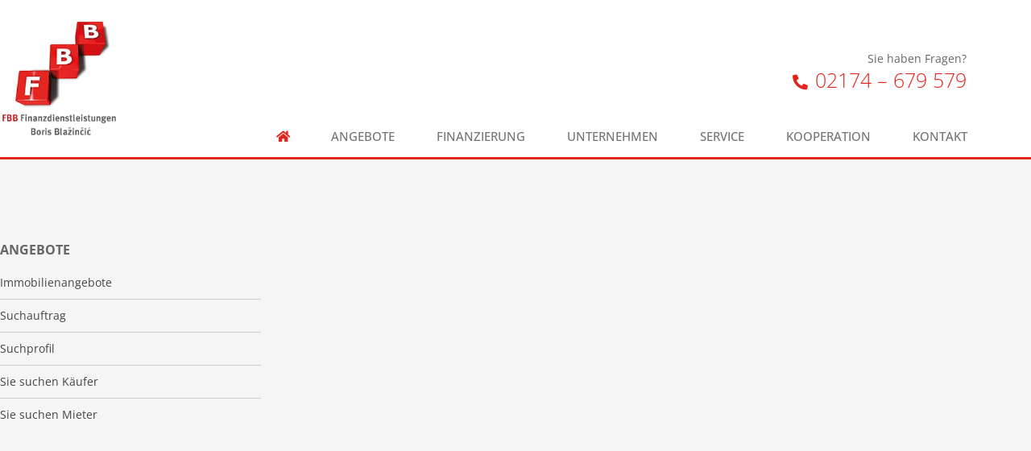

--- FILE ---
content_type: text/html; charset=UTF-8
request_url: https://www.fbb-blazincic.de/kaufen/
body_size: 20594
content:
<!doctype html>
<html lang="de">
<head>
	<meta charset="UTF-8">
	<meta name="viewport" content="width=device-width, initial-scale=1">
	<link rel="profile" href="http://gmpg.org/xfn/11">
	<meta name='robots' content='index, follow, max-image-preview:large, max-snippet:-1, max-video-preview:-1' />

	<!-- This site is optimized with the Yoast SEO plugin v26.8 - https://yoast.com/product/yoast-seo-wordpress/ -->
	<title>Angebote - FBB - Finanzdienstleistung Boris Blažinčić</title>
	<link rel="canonical" href="https://www.fbb-blazincic.de/kaufen/" />
	<meta property="og:locale" content="de_DE" />
	<meta property="og:type" content="article" />
	<meta property="og:title" content="Angebote - FBB - Finanzdienstleistung Boris Blažinčić" />
	<meta property="og:url" content="https://www.fbb-blazincic.de/kaufen/" />
	<meta property="og:site_name" content="FBB - Finanzdienstleistung Boris Blažinčić" />
	<meta property="article:modified_time" content="2021-05-20T07:57:16+00:00" />
	<meta name="twitter:card" content="summary_large_image" />
	<script type="application/ld+json" class="yoast-schema-graph">{"@context":"https://schema.org","@graph":[{"@type":"WebPage","@id":"https://www.fbb-blazincic.de/kaufen/","url":"https://www.fbb-blazincic.de/kaufen/","name":"Angebote - FBB - Finanzdienstleistung Boris Blažinčić","isPartOf":{"@id":"https://www.fbb-blazincic.de/#website"},"datePublished":"2018-09-20T07:09:22+00:00","dateModified":"2021-05-20T07:57:16+00:00","breadcrumb":{"@id":"https://www.fbb-blazincic.de/kaufen/#breadcrumb"},"inLanguage":"de","potentialAction":[{"@type":"ReadAction","target":["https://www.fbb-blazincic.de/kaufen/"]}]},{"@type":"BreadcrumbList","@id":"https://www.fbb-blazincic.de/kaufen/#breadcrumb","itemListElement":[{"@type":"ListItem","position":1,"name":"Startseite","item":"https://www.fbb-blazincic.de/"},{"@type":"ListItem","position":2,"name":"Angebote"}]},{"@type":"WebSite","@id":"https://www.fbb-blazincic.de/#website","url":"https://www.fbb-blazincic.de/","name":"FBB - Finanzdienstleistung Boris Blažinčić","description":"","publisher":{"@id":"https://www.fbb-blazincic.de/#organization"},"potentialAction":[{"@type":"SearchAction","target":{"@type":"EntryPoint","urlTemplate":"https://www.fbb-blazincic.de/?s={search_term_string}"},"query-input":{"@type":"PropertyValueSpecification","valueRequired":true,"valueName":"search_term_string"}}],"inLanguage":"de"},{"@type":"Organization","@id":"https://www.fbb-blazincic.de/#organization","name":"FBB - Finanzdienstleistung Boris Blažinčić","url":"https://www.fbb-blazincic.de/","logo":{"@type":"ImageObject","inLanguage":"de","@id":"https://www.fbb-blazincic.de/#/schema/logo/image/","url":"https://www.fbb-blazincic.de/media/files/logo.jpg","contentUrl":"https://www.fbb-blazincic.de/media/files/logo.jpg","width":220,"height":228,"caption":"FBB - Finanzdienstleistung Boris Blažinčić"},"image":{"@id":"https://www.fbb-blazincic.de/#/schema/logo/image/"}}]}</script>
	<!-- / Yoast SEO plugin. -->


<link rel="alternate" type="application/rss+xml" title="FBB - Finanzdienstleistung Boris Blažinčić &raquo; Feed" href="https://www.fbb-blazincic.de/feed/" />
<link rel="alternate" type="application/rss+xml" title="FBB - Finanzdienstleistung Boris Blažinčić &raquo; Kommentar-Feed" href="https://www.fbb-blazincic.de/comments/feed/" />
<link rel="alternate" title="oEmbed (JSON)" type="application/json+oembed" href="https://www.fbb-blazincic.de/wp-json/oembed/1.0/embed?url=https%3A%2F%2Fwww.fbb-blazincic.de%2Fkaufen%2F" />
<link rel="alternate" title="oEmbed (XML)" type="text/xml+oembed" href="https://www.fbb-blazincic.de/wp-json/oembed/1.0/embed?url=https%3A%2F%2Fwww.fbb-blazincic.de%2Fkaufen%2F&#038;format=xml" />
<style id='wp-img-auto-sizes-contain-inline-css' type='text/css'>
img:is([sizes=auto i],[sizes^="auto," i]){contain-intrinsic-size:3000px 1500px}
/*# sourceURL=wp-img-auto-sizes-contain-inline-css */
</style>
<link rel='stylesheet' id='wp-block-library-css' href='https://www.fbb-blazincic.de/wp-includes/css/dist/block-library/style.min.css?ver=6.9' type='text/css' media='all' />
<style id='classic-theme-styles-inline-css' type='text/css'>
/*! This file is auto-generated */
.wp-block-button__link{color:#fff;background-color:#32373c;border-radius:9999px;box-shadow:none;text-decoration:none;padding:calc(.667em + 2px) calc(1.333em + 2px);font-size:1.125em}.wp-block-file__button{background:#32373c;color:#fff;text-decoration:none}
/*# sourceURL=/wp-includes/css/classic-themes.min.css */
</style>
<link rel='stylesheet' id='jet-engine-frontend-css' href='https://www.fbb-blazincic.de/wp-content/plugins/jet-engine/assets/css/frontend.css?ver=3.6.0.1' type='text/css' media='all' />
<style id='global-styles-inline-css' type='text/css'>
:root{--wp--preset--aspect-ratio--square: 1;--wp--preset--aspect-ratio--4-3: 4/3;--wp--preset--aspect-ratio--3-4: 3/4;--wp--preset--aspect-ratio--3-2: 3/2;--wp--preset--aspect-ratio--2-3: 2/3;--wp--preset--aspect-ratio--16-9: 16/9;--wp--preset--aspect-ratio--9-16: 9/16;--wp--preset--color--black: #000000;--wp--preset--color--cyan-bluish-gray: #abb8c3;--wp--preset--color--white: #ffffff;--wp--preset--color--pale-pink: #f78da7;--wp--preset--color--vivid-red: #cf2e2e;--wp--preset--color--luminous-vivid-orange: #ff6900;--wp--preset--color--luminous-vivid-amber: #fcb900;--wp--preset--color--light-green-cyan: #7bdcb5;--wp--preset--color--vivid-green-cyan: #00d084;--wp--preset--color--pale-cyan-blue: #8ed1fc;--wp--preset--color--vivid-cyan-blue: #0693e3;--wp--preset--color--vivid-purple: #9b51e0;--wp--preset--gradient--vivid-cyan-blue-to-vivid-purple: linear-gradient(135deg,rgb(6,147,227) 0%,rgb(155,81,224) 100%);--wp--preset--gradient--light-green-cyan-to-vivid-green-cyan: linear-gradient(135deg,rgb(122,220,180) 0%,rgb(0,208,130) 100%);--wp--preset--gradient--luminous-vivid-amber-to-luminous-vivid-orange: linear-gradient(135deg,rgb(252,185,0) 0%,rgb(255,105,0) 100%);--wp--preset--gradient--luminous-vivid-orange-to-vivid-red: linear-gradient(135deg,rgb(255,105,0) 0%,rgb(207,46,46) 100%);--wp--preset--gradient--very-light-gray-to-cyan-bluish-gray: linear-gradient(135deg,rgb(238,238,238) 0%,rgb(169,184,195) 100%);--wp--preset--gradient--cool-to-warm-spectrum: linear-gradient(135deg,rgb(74,234,220) 0%,rgb(151,120,209) 20%,rgb(207,42,186) 40%,rgb(238,44,130) 60%,rgb(251,105,98) 80%,rgb(254,248,76) 100%);--wp--preset--gradient--blush-light-purple: linear-gradient(135deg,rgb(255,206,236) 0%,rgb(152,150,240) 100%);--wp--preset--gradient--blush-bordeaux: linear-gradient(135deg,rgb(254,205,165) 0%,rgb(254,45,45) 50%,rgb(107,0,62) 100%);--wp--preset--gradient--luminous-dusk: linear-gradient(135deg,rgb(255,203,112) 0%,rgb(199,81,192) 50%,rgb(65,88,208) 100%);--wp--preset--gradient--pale-ocean: linear-gradient(135deg,rgb(255,245,203) 0%,rgb(182,227,212) 50%,rgb(51,167,181) 100%);--wp--preset--gradient--electric-grass: linear-gradient(135deg,rgb(202,248,128) 0%,rgb(113,206,126) 100%);--wp--preset--gradient--midnight: linear-gradient(135deg,rgb(2,3,129) 0%,rgb(40,116,252) 100%);--wp--preset--font-size--small: 13px;--wp--preset--font-size--medium: 20px;--wp--preset--font-size--large: 36px;--wp--preset--font-size--x-large: 42px;--wp--preset--spacing--20: 0.44rem;--wp--preset--spacing--30: 0.67rem;--wp--preset--spacing--40: 1rem;--wp--preset--spacing--50: 1.5rem;--wp--preset--spacing--60: 2.25rem;--wp--preset--spacing--70: 3.38rem;--wp--preset--spacing--80: 5.06rem;--wp--preset--shadow--natural: 6px 6px 9px rgba(0, 0, 0, 0.2);--wp--preset--shadow--deep: 12px 12px 50px rgba(0, 0, 0, 0.4);--wp--preset--shadow--sharp: 6px 6px 0px rgba(0, 0, 0, 0.2);--wp--preset--shadow--outlined: 6px 6px 0px -3px rgb(255, 255, 255), 6px 6px rgb(0, 0, 0);--wp--preset--shadow--crisp: 6px 6px 0px rgb(0, 0, 0);}:where(.is-layout-flex){gap: 0.5em;}:where(.is-layout-grid){gap: 0.5em;}body .is-layout-flex{display: flex;}.is-layout-flex{flex-wrap: wrap;align-items: center;}.is-layout-flex > :is(*, div){margin: 0;}body .is-layout-grid{display: grid;}.is-layout-grid > :is(*, div){margin: 0;}:where(.wp-block-columns.is-layout-flex){gap: 2em;}:where(.wp-block-columns.is-layout-grid){gap: 2em;}:where(.wp-block-post-template.is-layout-flex){gap: 1.25em;}:where(.wp-block-post-template.is-layout-grid){gap: 1.25em;}.has-black-color{color: var(--wp--preset--color--black) !important;}.has-cyan-bluish-gray-color{color: var(--wp--preset--color--cyan-bluish-gray) !important;}.has-white-color{color: var(--wp--preset--color--white) !important;}.has-pale-pink-color{color: var(--wp--preset--color--pale-pink) !important;}.has-vivid-red-color{color: var(--wp--preset--color--vivid-red) !important;}.has-luminous-vivid-orange-color{color: var(--wp--preset--color--luminous-vivid-orange) !important;}.has-luminous-vivid-amber-color{color: var(--wp--preset--color--luminous-vivid-amber) !important;}.has-light-green-cyan-color{color: var(--wp--preset--color--light-green-cyan) !important;}.has-vivid-green-cyan-color{color: var(--wp--preset--color--vivid-green-cyan) !important;}.has-pale-cyan-blue-color{color: var(--wp--preset--color--pale-cyan-blue) !important;}.has-vivid-cyan-blue-color{color: var(--wp--preset--color--vivid-cyan-blue) !important;}.has-vivid-purple-color{color: var(--wp--preset--color--vivid-purple) !important;}.has-black-background-color{background-color: var(--wp--preset--color--black) !important;}.has-cyan-bluish-gray-background-color{background-color: var(--wp--preset--color--cyan-bluish-gray) !important;}.has-white-background-color{background-color: var(--wp--preset--color--white) !important;}.has-pale-pink-background-color{background-color: var(--wp--preset--color--pale-pink) !important;}.has-vivid-red-background-color{background-color: var(--wp--preset--color--vivid-red) !important;}.has-luminous-vivid-orange-background-color{background-color: var(--wp--preset--color--luminous-vivid-orange) !important;}.has-luminous-vivid-amber-background-color{background-color: var(--wp--preset--color--luminous-vivid-amber) !important;}.has-light-green-cyan-background-color{background-color: var(--wp--preset--color--light-green-cyan) !important;}.has-vivid-green-cyan-background-color{background-color: var(--wp--preset--color--vivid-green-cyan) !important;}.has-pale-cyan-blue-background-color{background-color: var(--wp--preset--color--pale-cyan-blue) !important;}.has-vivid-cyan-blue-background-color{background-color: var(--wp--preset--color--vivid-cyan-blue) !important;}.has-vivid-purple-background-color{background-color: var(--wp--preset--color--vivid-purple) !important;}.has-black-border-color{border-color: var(--wp--preset--color--black) !important;}.has-cyan-bluish-gray-border-color{border-color: var(--wp--preset--color--cyan-bluish-gray) !important;}.has-white-border-color{border-color: var(--wp--preset--color--white) !important;}.has-pale-pink-border-color{border-color: var(--wp--preset--color--pale-pink) !important;}.has-vivid-red-border-color{border-color: var(--wp--preset--color--vivid-red) !important;}.has-luminous-vivid-orange-border-color{border-color: var(--wp--preset--color--luminous-vivid-orange) !important;}.has-luminous-vivid-amber-border-color{border-color: var(--wp--preset--color--luminous-vivid-amber) !important;}.has-light-green-cyan-border-color{border-color: var(--wp--preset--color--light-green-cyan) !important;}.has-vivid-green-cyan-border-color{border-color: var(--wp--preset--color--vivid-green-cyan) !important;}.has-pale-cyan-blue-border-color{border-color: var(--wp--preset--color--pale-cyan-blue) !important;}.has-vivid-cyan-blue-border-color{border-color: var(--wp--preset--color--vivid-cyan-blue) !important;}.has-vivid-purple-border-color{border-color: var(--wp--preset--color--vivid-purple) !important;}.has-vivid-cyan-blue-to-vivid-purple-gradient-background{background: var(--wp--preset--gradient--vivid-cyan-blue-to-vivid-purple) !important;}.has-light-green-cyan-to-vivid-green-cyan-gradient-background{background: var(--wp--preset--gradient--light-green-cyan-to-vivid-green-cyan) !important;}.has-luminous-vivid-amber-to-luminous-vivid-orange-gradient-background{background: var(--wp--preset--gradient--luminous-vivid-amber-to-luminous-vivid-orange) !important;}.has-luminous-vivid-orange-to-vivid-red-gradient-background{background: var(--wp--preset--gradient--luminous-vivid-orange-to-vivid-red) !important;}.has-very-light-gray-to-cyan-bluish-gray-gradient-background{background: var(--wp--preset--gradient--very-light-gray-to-cyan-bluish-gray) !important;}.has-cool-to-warm-spectrum-gradient-background{background: var(--wp--preset--gradient--cool-to-warm-spectrum) !important;}.has-blush-light-purple-gradient-background{background: var(--wp--preset--gradient--blush-light-purple) !important;}.has-blush-bordeaux-gradient-background{background: var(--wp--preset--gradient--blush-bordeaux) !important;}.has-luminous-dusk-gradient-background{background: var(--wp--preset--gradient--luminous-dusk) !important;}.has-pale-ocean-gradient-background{background: var(--wp--preset--gradient--pale-ocean) !important;}.has-electric-grass-gradient-background{background: var(--wp--preset--gradient--electric-grass) !important;}.has-midnight-gradient-background{background: var(--wp--preset--gradient--midnight) !important;}.has-small-font-size{font-size: var(--wp--preset--font-size--small) !important;}.has-medium-font-size{font-size: var(--wp--preset--font-size--medium) !important;}.has-large-font-size{font-size: var(--wp--preset--font-size--large) !important;}.has-x-large-font-size{font-size: var(--wp--preset--font-size--x-large) !important;}
:where(.wp-block-post-template.is-layout-flex){gap: 1.25em;}:where(.wp-block-post-template.is-layout-grid){gap: 1.25em;}
:where(.wp-block-term-template.is-layout-flex){gap: 1.25em;}:where(.wp-block-term-template.is-layout-grid){gap: 1.25em;}
:where(.wp-block-columns.is-layout-flex){gap: 2em;}:where(.wp-block-columns.is-layout-grid){gap: 2em;}
:root :where(.wp-block-pullquote){font-size: 1.5em;line-height: 1.6;}
/*# sourceURL=global-styles-inline-css */
</style>
<link rel='stylesheet' id='elementor-hello-theme-style-css' href='https://www.fbb-blazincic.de/wp-content/themes/elementor-hello-theme-master/style.css?ver=6.9' type='text/css' media='all' />
<link rel='stylesheet' id='build-style-css' href='https://www.fbb-blazincic.de/media/build/build.css?ver=130613ace7f1c36a5dd2' type='text/css' media='all' />
<link rel='stylesheet' id='elementor-frontend-css' href='https://www.fbb-blazincic.de/wp-content/plugins/elementor/assets/css/frontend.min.css?ver=3.34.3' type='text/css' media='all' />
<link rel='stylesheet' id='widget-heading-css' href='https://www.fbb-blazincic.de/wp-content/plugins/elementor/assets/css/widget-heading.min.css?ver=3.34.3' type='text/css' media='all' />
<link rel='stylesheet' id='widget-share-buttons-css' href='https://www.fbb-blazincic.de/wp-content/plugins/elementor-pro/assets/css/widget-share-buttons.min.css?ver=3.34.3' type='text/css' media='all' />
<link rel='stylesheet' id='e-apple-webkit-css' href='https://www.fbb-blazincic.de/wp-content/plugins/elementor/assets/css/conditionals/apple-webkit.min.css?ver=3.34.3' type='text/css' media='all' />
<link rel='stylesheet' id='elementor-icons-shared-0-css' href='https://www.fbb-blazincic.de/wp-content/plugins/elementor/assets/lib/font-awesome/css/fontawesome.min.css?ver=5.15.3' type='text/css' media='all' />
<link rel='stylesheet' id='elementor-icons-fa-solid-css' href='https://www.fbb-blazincic.de/wp-content/plugins/elementor/assets/lib/font-awesome/css/solid.min.css?ver=5.15.3' type='text/css' media='all' />
<link rel='stylesheet' id='elementor-icons-fa-brands-css' href='https://www.fbb-blazincic.de/wp-content/plugins/elementor/assets/lib/font-awesome/css/brands.min.css?ver=5.15.3' type='text/css' media='all' />
<link rel='stylesheet' id='widget-image-css' href='https://www.fbb-blazincic.de/wp-content/plugins/elementor/assets/css/widget-image.min.css?ver=3.34.3' type='text/css' media='all' />
<link rel='stylesheet' id='widget-nav-menu-css' href='https://www.fbb-blazincic.de/wp-content/plugins/elementor-pro/assets/css/widget-nav-menu.min.css?ver=3.34.3' type='text/css' media='all' />
<link rel='stylesheet' id='widget-spacer-css' href='https://www.fbb-blazincic.de/wp-content/plugins/elementor/assets/css/widget-spacer.min.css?ver=3.34.3' type='text/css' media='all' />
<link rel='stylesheet' id='widget-social-icons-css' href='https://www.fbb-blazincic.de/wp-content/plugins/elementor/assets/css/widget-social-icons.min.css?ver=3.34.3' type='text/css' media='all' />
<link rel='stylesheet' id='widget-icon-list-css' href='https://www.fbb-blazincic.de/wp-content/plugins/elementor/assets/css/widget-icon-list.min.css?ver=3.34.3' type='text/css' media='all' />
<link rel='stylesheet' id='widget-form-css' href='https://www.fbb-blazincic.de/wp-content/plugins/elementor-pro/assets/css/widget-form.min.css?ver=3.34.3' type='text/css' media='all' />
<link rel='stylesheet' id='e-popup-css' href='https://www.fbb-blazincic.de/wp-content/plugins/elementor-pro/assets/css/conditionals/popup.min.css?ver=3.34.3' type='text/css' media='all' />
<link rel='stylesheet' id='elementor-icons-css' href='https://www.fbb-blazincic.de/wp-content/plugins/elementor/assets/lib/eicons/css/elementor-icons.min.css?ver=5.46.0' type='text/css' media='all' />
<link rel='stylesheet' id='elementor-post-1907-css' href='https://www.fbb-blazincic.de/media/files/elementor/css/post-1907.css?ver=1769503097' type='text/css' media='all' />
<link rel='stylesheet' id='font-awesome-5-all-css' href='https://www.fbb-blazincic.de/wp-content/plugins/elementor/assets/lib/font-awesome/css/all.min.css?ver=3.34.3' type='text/css' media='all' />
<link rel='stylesheet' id='font-awesome-4-shim-css' href='https://www.fbb-blazincic.de/wp-content/plugins/elementor/assets/lib/font-awesome/css/v4-shims.min.css?ver=3.34.3' type='text/css' media='all' />
<link rel='stylesheet' id='elementor-post-50-css' href='https://www.fbb-blazincic.de/media/files/elementor/css/post-50.css?ver=1769503097' type='text/css' media='all' />
<link rel='stylesheet' id='elementor-post-53-css' href='https://www.fbb-blazincic.de/media/files/elementor/css/post-53.css?ver=1769503097' type='text/css' media='all' />
<link rel='stylesheet' id='elementor-post-323-css' href='https://www.fbb-blazincic.de/media/files/elementor/css/post-323.css?ver=1769508236' type='text/css' media='all' />
<link rel='stylesheet' id='elementor-post-7179-css' href='https://www.fbb-blazincic.de/media/files/elementor/css/post-7179.css?ver=1769503097' type='text/css' media='all' />
<link rel='stylesheet' id='elementor-post-7175-css' href='https://www.fbb-blazincic.de/media/files/elementor/css/post-7175.css?ver=1769503097' type='text/css' media='all' />
<link rel='stylesheet' id='elementor-post-7171-css' href='https://www.fbb-blazincic.de/media/files/elementor/css/post-7171.css?ver=1769503097' type='text/css' media='all' />
<link rel='stylesheet' id='elementor-post-7167-css' href='https://www.fbb-blazincic.de/media/files/elementor/css/post-7167.css?ver=1769503097' type='text/css' media='all' />
<link rel='stylesheet' id='elementor-post-7163-css' href='https://www.fbb-blazincic.de/media/files/elementor/css/post-7163.css?ver=1769503097' type='text/css' media='all' />
<link rel='stylesheet' id='borlabs-cookie-css' href='https://www.fbb-blazincic.de/wp-content/cache/borlabs-cookie/borlabs-cookie_1_de.css?ver=2.3.6-18' type='text/css' media='all' />
<link rel='stylesheet' id='navi-module-styles-css' href='https://www.fbb-blazincic.de/wp-content/plugins/wavepoint-tools/assets/navi-module-styles.css?ver=6.9' type='text/css' media='all' />
<link rel='stylesheet' id='footer-styles-css' href='https://www.fbb-blazincic.de/wp-content/plugins/wavepoint-tools/assets/footer.css?ver=6.9' type='text/css' media='all' />
<link rel='stylesheet' id='wp-general-styles-css' href='https://www.fbb-blazincic.de/wp-content/plugins/wavepoint-tools/assets/styles.css?ver=6.9' type='text/css' media='all' />
<link rel='stylesheet' id='elementor-icons-fa-regular-css' href='https://www.fbb-blazincic.de/wp-content/plugins/elementor/assets/lib/font-awesome/css/regular.min.css?ver=5.15.3' type='text/css' media='all' />
<script type="text/javascript" src="https://www.fbb-blazincic.de/wp-includes/js/jquery/jquery.min.js?ver=3.7.1" id="jquery-core-js"></script>
<script type="text/javascript" src="https://www.fbb-blazincic.de/wp-includes/js/jquery/jquery-migrate.min.js?ver=3.4.1" id="jquery-migrate-js"></script>
<script type="text/javascript" src="https://www.fbb-blazincic.de/wp-content/plugins/elementor/assets/lib/font-awesome/js/v4-shims.min.js?ver=3.34.3" id="font-awesome-4-shim-js"></script>
<link rel="https://api.w.org/" href="https://www.fbb-blazincic.de/wp-json/" /><link rel="alternate" title="JSON" type="application/json" href="https://www.fbb-blazincic.de/wp-json/wp/v2/pages/138" /><link rel="EditURI" type="application/rsd+xml" title="RSD" href="https://www.fbb-blazincic.de/xmlrpc.php?rsd" />
<meta name="generator" content="WordPress 6.9" />
<link rel='shortlink' href='https://www.fbb-blazincic.de/?p=138' />
<script>(function(html){html.className = html.className.replace(/\bno-js\b/, "js")})(document.documentElement);</script><meta name="generator" content="Elementor 3.34.3; features: additional_custom_breakpoints; settings: css_print_method-external, google_font-enabled, font_display-auto">
<script>document.querySelector("html").dataset["privacyUrl"] = "https://www.fbb-blazincic.de/kontakt/datenschutz/";</script>			<style>
				.e-con.e-parent:nth-of-type(n+4):not(.e-lazyloaded):not(.e-no-lazyload),
				.e-con.e-parent:nth-of-type(n+4):not(.e-lazyloaded):not(.e-no-lazyload) * {
					background-image: none !important;
				}
				@media screen and (max-height: 1024px) {
					.e-con.e-parent:nth-of-type(n+3):not(.e-lazyloaded):not(.e-no-lazyload),
					.e-con.e-parent:nth-of-type(n+3):not(.e-lazyloaded):not(.e-no-lazyload) * {
						background-image: none !important;
					}
				}
				@media screen and (max-height: 640px) {
					.e-con.e-parent:nth-of-type(n+2):not(.e-lazyloaded):not(.e-no-lazyload),
					.e-con.e-parent:nth-of-type(n+2):not(.e-lazyloaded):not(.e-no-lazyload) * {
						background-image: none !important;
					}
				}
			</style>
			<link rel="icon" href="https://www.fbb-blazincic.de/media/files/cropped-FAV-32x32.jpg" sizes="32x32" />
<link rel="icon" href="https://www.fbb-blazincic.de/media/files/cropped-FAV-192x192.jpg" sizes="192x192" />
<link rel="apple-touch-icon" href="https://www.fbb-blazincic.de/media/files/cropped-FAV-180x180.jpg" />
<meta name="msapplication-TileImage" content="https://www.fbb-blazincic.de/media/files/cropped-FAV-270x270.jpg" />
		<style type="text/css" id="wp-custom-css">
			body{
    font-family: Open Sans;
    font-size: 14px;
    line-height: 1.714em;
		color: #666666;
		height:100%;
		position:relative;
}

.elementor-widget-heading .elementor-heading-title {
    padding: 0;
    margin: 0;
}


p {
    margin-top:0.75em;
    margin-bottom:0.75em;
}

/* screenwork Pfeile Top-Objekte */

.elementor-main-swiper
.elementor-swiper-button-next.sw-objektslider-button-next {
	margin-right:-50px;
	color:#c5c5c5 !important;
}


.elementor-main-swiper
.elementor-swiper-button-prev.sw-objektslider-button-prev {
	margin-left:-50px;
	color:#c5c5c5 !important;
}

/* Button */

.CIbutton a, .CIbutton a:visited {
    background-color: #e5251d;
		border-width: 0;
}

.CIbutton a:active, .CIbutton a:hover {
    background-color: #666666;
		border-width: 0;
}

.elementor-button, .elementor-button:visited {
	background-color: #e5251d;
	border-width: 0;
}

.elementor-button:active, .elementor-button:hover {
	background-color: #666666;
	border-width: 0;
}

/* Link-Farben allgemein */

a {
    color: #e5251d;
	  text-decoration:none;
}

a:active, a:hover {
    color: #c51e17;
}

/* Footer-Link-Farben allgemein */

#wpFooter a {
    color: #999999;
}

#wpFooter a:active, #wpFooter a:hover {
    color: #e5251d !important;
}

/* Farbeinstellungen für Header */

.headertel {
	font-size: 1.8em; 
	line-height: 1.2em;
	color: #e5251d; 
	font-weight: 300; 
}

.headertel i{
	font-size: 0.75em; 
	line-height: 1.2em; 
	font-weight: 600;
	margin-right:2px;
	transform: scaleX(-1);
}
/* Bilder für Widescreen */

.widePic {
		max-height:605px;
		overflow:hidden;
}

.widePic img {
    width:100% !important;
		height:auto !important;
}

/* Flexibles Suchergebnis-Grid */

@media (min-width: 1024px) {
.db-column-wrap > .elementor-container > .elementor-row {
    flex-wrap: wrap;
}
	
	.db-column-wrap > .elementor-container > .elementor-row:after {
    content: "";
		flex:auto;
}
	
.db-column-wrap > .elementor-container > .elementor-row > .elementor-column {
    flex: 1 1 33% ;
		max-width:33%;
}
}

@media (max-width: 1024px){
    .db-column-wrap > .elementor-container > .elementor-row > .elementor-column {
    flex: 1 1 50% ;
}
}

@media (max-width: 768px) {
    .db-column-wrap > .elementor-container > .elementor-row > .elementor-column {
    flex: 1 1 50% ;
}
}

@media (max-width: 375px) {
    .db-column-wrap > .elementor-container > .elementor-row > .elementor-column {
    flex: 1 1 100% ;
}
}

/* Überschriften Farbfix */

body .elementor-widget-heading.elementor-widget-heading .elementor-heading-title {
    color: inherit;
}

/* Stärke von Fettschriften */

strong {
   font-weight:700; 
}

/* Erfolgsmeldung Kontaktformular gesendet */

.elementor-message-success {
    color: #2da747;
    margin-top: 20px;
}

/* Subnavi-Modul Einstellungen */

#r2g_navimodul a {
	color: #666666;
}

#r2g_navimodul a:hover {
	color: #e5251d;
}

#r2g_navimodul > *[id^="menu-"] > li a:hover, #r2g_navimodul > *[id^="menu-"] > li a:hover:after {
    color: #e5251d;
}

#r2g_navimodul > *[id^="menu-"] li.current_page_item > a {
	color: #e5251d !important;
}

#r2g_navimodul > *[id^="menu-"] > li.page_item_has_children:after, #r2g_navimodul > *[id^="menu-"] > li.menu-item-has-children:after {
	font-family: "Font Awesome 5 Free";
  font-weight: 600;
	font-size:1em;
	padding-top:4px;
}

/* Aufzählungslisten einrücken */

ul.icon_check {
	list-style-type: none;
	margin-left:-25px;
	text-indent:-15px;
}

ul.icon_check li:before {
	content: "\f00c";
	font-family: "Font Awesome 5 Free";
  font-weight: 600;
	margin-bottom:5px;
	margin-right:7px;
	color: rgb(120, 170, 0);
	font-size:inherit;
}

ul.icon_check li {
	margin-bottom:5px;
}

ul.icon_arrow {
	list-style-type: none;
	margin-left:15px;
	text-indent:-15px;
}

ul.icon_arrow li:before {
	content: "\f105";
	font-family: "Font Awesome 5 Free";
  font-weight: 600;
	margin-bottom:5px;
	margin-right:7px;
	color:#e5251d;
	font-size:inherit;
}

ul.icon_arrow li {
	margin-bottom:5px;
}

ul .listenfix {
	margin-left:-23px;
}

ul .listenfix li {
	margin-bottom:5px;
}


/* Textblöcke in Frames ohne Absätze und deren Abstände */

.noP p{
	margin:0;
}

/* Contentbilder in Wordpress */

.alignright {
	float:right;
	margin-left:30px;
	margin-bottom:15px;
	margin-top: 7px;
}

.alignleft {
	float:left;
	margin-right:30px;
	margin-bottom:15px;
	margin-top: 7px;
}

@media (max-width: 375px) {

	.alignright {	
		width:100%;
	}

	.alignleft {
		width:100%;
	}
}

/* Galerie-Zoomfunktion */

.galzoom .gallery-icon{
    overflow:hidden;
}

.galzoom .gallery-icon a img{
	-webkit-transform: scale(1);
	transform: scale(1);
	-webkit-transition: .3s ease-in-out;
	transition: .3s ease-in-out;
}
.galzoom .gallery-icon a img:hover {
	-webkit-transform: scale(1.2);
	transform: scale(1.2);
}

/* Überschriften-Styling */

.wpContent h1{
	margin-top:0;
	margin-bottom:0.2em;
	color: #e5251d;
}

.wpContent h1 + h2{
	margin-top:0;
}

.wpContent h2, .wpContent h3, .wpContent h4, .wpContent h5{
	margin-top:1.5em;
}

h1, .h1 strong{
    font-weight:700;
}


h1, .h1 {
    font-size: 2.500em;
    line-height: 1.171em;
		color: #666666;
    text-transform: uppercase;
    font-weight:300;
}


h2, .h2 {
    font-weight: 300;
    font-size: 1.786em;
    line-height: 1.280em;
}

h3, .h3 {
    font-size: 1.143em;
    line-height: 1.375em;
    margin-bottom: 0.625em;
    text-transform: uppercase;
    font-weight: 700;
}

h4, .h4 {
    font-size: 1.143em;
    line-height: 1.500em !important;
    margin-bottom: 0.500em;
    font-weight: 600;
		color: #e5251d;
}

/* Kontaktformular Verbesserungen */

section .elementor-element .elementor-field-option{
	display: flex;
  flex-wrap: nowrap;
	align-items: flex-start;
}

section .elementor-element .elementor-field-option input[type="checkbox"] {
	width: auto;
	margin-right: 15px;
	margin-top: 5px;
}

section .elementor-element .elementor-field-option input[type="checkbox"]+label p{
	margin:0;
}

.elementor-field {
	color: #666666 !important;
    font-family: Open Sans;
    font-size: 14px;
}


@media (max-width: 1024px) { 
   h1, .h1 {
    font-size: 1.800em;
    line-height: 1.171em;
    margin-bottom: 0.343em;
    } 

/* Tablet Aussenpadding */
	/* korrektur für den Inhaltsbereich
  * body > .elementor > anstatt
  * body .elementor
  * */
   body > .elementor > .elementor-inner > .elementor-section-wrap > .elementor-section-boxed {
        padding-left: 50px;
        padding-right: 50px
    }
	
	body > .elementor > .elementor-section-wrap > .elementor-section-boxed {
        padding-left: 50px;
        padding-right: 50px
    }
	
	body > .elementor > .elementor-inner > .elementor-section-boxed {
        padding-left: 50px;
        padding-right: 50px
    }
}

/* Mobile Aussenpadding */
@media (max-width: 480px) {
    body > .elementor > .elementor-inner > .elementor-section-wrap > .elementor-section-boxed {
        padding-left: 20px;
        padding-right: 20px
    }
	
		section .elementor-element .elementor-field-option{
			display: inline;
			flex-wrap: inherit;
		}

		section .elementor-element .elementor-field-option input[type="checkbox"] {
			margin-right: 5px;
			display:inline;
		}

		section .elementor-element .elementor-field-option input[type="checkbox"]+label p{
			display:inline;
		}
}

#r2g_navimodul > *[id^="menu-"] > li.open:after {
    content: '';
}

.sw-yframe.objektslider > .elementor-column-gap-default div[data-element_type="column"],
.sw-yframe.objektslider > .elementor-column-gap-default {
	display: block!important;
}		</style>
		</head>
<body class="wp-singular page-template-default page page-id-138 page-parent wp-custom-logo wp-theme-elementor-hello-theme-master elementor-default elementor-template-full-width elementor-kit-1907 elementor-page-323">

		<header data-elementor-type="header" data-elementor-id="50" class="elementor elementor-50 elementor-location-header" data-elementor-post-type="elementor_library">
					<section class="elementor-section elementor-top-section elementor-element elementor-element-59f74e1 elementor-section-content-middle elementor-section-boxed elementor-section-height-default elementor-section-height-default" data-id="59f74e1" data-element_type="section" id="wpFooter" data-settings="{&quot;background_background&quot;:&quot;classic&quot;}">
						<div class="elementor-container elementor-column-gap-default">
					<div class="elementor-column elementor-col-100 elementor-top-column elementor-element elementor-element-cfc45a5" data-id="cfc45a5" data-element_type="column">
			<div class="elementor-widget-wrap elementor-element-populated">
						<section class="elementor-section elementor-inner-section elementor-element elementor-element-a0e5f26 elementor-section-content-middle elementor-section-boxed elementor-section-height-default elementor-section-height-default" data-id="a0e5f26" data-element_type="section">
						<div class="elementor-container elementor-column-gap-default">
					<div class="elementor-column elementor-col-25 elementor-inner-column elementor-element elementor-element-77a17a3" data-id="77a17a3" data-element_type="column">
			<div class="elementor-widget-wrap elementor-element-populated">
						<div class="elementor-element elementor-element-b9493cd elementor-hidden-phone elementor-widget elementor-widget-heading" data-id="b9493cd" data-element_type="widget" data-widget_type="heading.default">
				<div class="elementor-widget-container">
					<p class="elementor-heading-title elementor-size-default"><a href="https://www.wavepoint.de" target="_blank">designed by wavepoint
</a></p>				</div>
				</div>
					</div>
		</div>
				<div class="elementor-column elementor-col-25 elementor-inner-column elementor-element elementor-element-7439917" data-id="7439917" data-element_type="column">
			<div class="elementor-widget-wrap elementor-element-populated">
							</div>
		</div>
				<div class="elementor-column elementor-col-25 elementor-inner-column elementor-element elementor-element-16f33cb" data-id="16f33cb" data-element_type="column">
			<div class="elementor-widget-wrap elementor-element-populated">
						<div class="elementor-element elementor-element-15f6487 elementor-widget elementor-widget-text-editor" data-id="15f6487" data-element_type="widget" data-widget_type="text-editor.default">
				<div class="elementor-widget-container">
									<p><a href="/datenschutz/">Datenschutz</a>        <a href="/impressum/">Impressum</a></p>								</div>
				</div>
					</div>
		</div>
				<div class="elementor-column elementor-col-25 elementor-inner-column elementor-element elementor-element-9b36453" data-id="9b36453" data-element_type="column">
			<div class="elementor-widget-wrap elementor-element-populated">
						<div class="elementor-element elementor-element-ddb604a elementor-share-buttons--skin-flat elementor-share-buttons--shape-rounded elementor-share-buttons--color-custom elementor-hidden-phone elementor-share-buttons--view-icon-text elementor-grid-0 elementor-widget elementor-widget-share-buttons" data-id="ddb604a" data-element_type="widget" data-widget_type="share-buttons.default">
				<div class="elementor-widget-container">
							<div class="elementor-grid" role="list">
								<div class="elementor-grid-item" role="listitem">
						<div class="elementor-share-btn elementor-share-btn_facebook" role="button" tabindex="0" aria-label="Teilen auf facebook">
															<span class="elementor-share-btn__icon">
								<i class="fab fa-facebook" aria-hidden="true"></i>							</span>
																						<div class="elementor-share-btn__text">
																			<span class="elementor-share-btn__title">
										Gefällt mir									</span>
																	</div>
													</div>
					</div>
									<div class="elementor-grid-item" role="listitem">
						<div class="elementor-share-btn elementor-share-btn_twitter" role="button" tabindex="0" aria-label="Teilen auf twitter">
															<span class="elementor-share-btn__icon">
								<i class="fab fa-twitter" aria-hidden="true"></i>							</span>
																						<div class="elementor-share-btn__text">
																			<span class="elementor-share-btn__title">
										Twittern									</span>
																	</div>
													</div>
					</div>
						</div>
						</div>
				</div>
					</div>
		</div>
					</div>
		</section>
				<section class="elementor-section elementor-inner-section elementor-element elementor-element-2f2164d elementor-section-boxed elementor-section-height-default elementor-section-height-default" data-id="2f2164d" data-element_type="section">
						<div class="elementor-container elementor-column-gap-default">
					<div class="elementor-column elementor-col-100 elementor-inner-column elementor-element elementor-element-d2ac704" data-id="d2ac704" data-element_type="column">
			<div class="elementor-widget-wrap elementor-element-populated">
							</div>
		</div>
					</div>
		</section>
					</div>
		</div>
					</div>
		</section>
				<section class="elementor-section elementor-top-section elementor-element elementor-element-73184c1e elementor-section-boxed elementor-section-height-default elementor-section-height-default" data-id="73184c1e" data-element_type="section">
						<div class="elementor-container elementor-column-gap-default">
					<div class="elementor-column elementor-col-50 elementor-top-column elementor-element elementor-element-1383806d" data-id="1383806d" data-element_type="column">
			<div class="elementor-widget-wrap elementor-element-populated">
						<div class="elementor-element elementor-element-67792c5a elementor-widget elementor-widget-theme-site-logo elementor-widget-image" data-id="67792c5a" data-element_type="widget" data-widget_type="theme-site-logo.default">
				<div class="elementor-widget-container">
											<a href="https://www.fbb-blazincic.de">
			<img width="220" height="228" src="https://www.fbb-blazincic.de/media/files/logo.jpg" class="attachment-full size-full wp-image-8030" alt="" />				</a>
											</div>
				</div>
					</div>
		</div>
				<div class="elementor-column elementor-col-50 elementor-top-column elementor-element elementor-element-4bc6e537" data-id="4bc6e537" data-element_type="column">
			<div class="elementor-widget-wrap elementor-element-populated">
						<div class="elementor-element elementor-element-648d692 elementor-hidden-tablet elementor-hidden-phone elementor-widget elementor-widget-html" data-id="648d692" data-element_type="widget" data-widget_type="html.default">
				<div class="elementor-widget-container">
					<script>
document.addEventListener('DOMContentLoaded', function() {
var elements = document.querySelectorAll( '.showpopup' );
var popupposts = [ '7167','7175','7171','7163','7179' ]; /* enter your popups IDs here , in the order you want them to show up */
var setPopupsAbsolute = true; /* Position für Popups von "fixed" auf "absolute" setzen. (true | false) */

elements.forEach(function(e,i){
e.addEventListener( 'mouseenter', function(){
jQuery('body').click();
for(var x=0; x<elements.length; x++) {
	if(x != i) {
		elements[x].querySelector('a').classList.remove('highlighted');
	} else {
		elements[x].querySelector('a').classList.add('highlighted');
	}
}

elementorProFrontend.modules.popup.showPopup( { id: popupposts[i] } );
var wpPop = jQuery('#elementor-popup-modal-' + popupposts[i]);
if(setPopupsAbsolute) {
	wpPop.css("position", "absolute");
	wpPop.css("top", "0");
}
wpPop.mouseleave(function() {
	jQuery('body').click();
	removeHighlighted();
});
} );

e.addEventListener('mouseleave', function(e){
	var menuPos = jQuery('.elementor-nav-menu').offset().top;
	if(e.pageY < menuPos) {
		jQuery('body').click();
	}
});

});
});

function removeHighlighted() {
	let elements = document.querySelectorAll( '.showpopup' );
	elements.forEach(function(e,i) {
		let elem = e.querySelector('a');
		if(! elem.classList.contains('elementor-item-active')) {
			elem.classList.remove('highlighted');
		} else {
			elem.classList.add('highlighted');
		}
	});
}
</script>				</div>
				</div>
				<div class="elementor-element elementor-element-722ca45f elementor-hidden-phone noP elementor-widget elementor-widget-text-editor" data-id="722ca45f" data-element_type="widget" data-widget_type="text-editor.default">
				<div class="elementor-widget-container">
									<p>Sie haben Fragen?<br /><span class="headertel"><i class="fa fa-phone" aria-hidden="true"></i> 02174 – 679 579</span></p>								</div>
				</div>
				<div class="elementor-element elementor-element-2f185573 elementor-nav-menu__align-end elementor-nav-menu--stretch elementor-nav-menu--dropdown-tablet elementor-nav-menu__text-align-aside elementor-nav-menu--toggle elementor-nav-menu--burger elementor-widget elementor-widget-nav-menu" data-id="2f185573" data-element_type="widget" id="mainNavi" data-settings="{&quot;full_width&quot;:&quot;stretch&quot;,&quot;submenu_icon&quot;:{&quot;value&quot;:&quot;&lt;i class=\&quot;\&quot; aria-hidden=\&quot;true\&quot;&gt;&lt;\/i&gt;&quot;,&quot;library&quot;:&quot;&quot;},&quot;layout&quot;:&quot;horizontal&quot;,&quot;toggle&quot;:&quot;burger&quot;}" data-widget_type="nav-menu.default">
				<div class="elementor-widget-container">
								<nav aria-label="Menü" class="elementor-nav-menu--main elementor-nav-menu__container elementor-nav-menu--layout-horizontal e--pointer-background e--animation-fade">
				<ul id="menu-1-2f185573" class="elementor-nav-menu"><li class="menu-item menu-item-type-custom menu-item-object-custom menu-item-home menu-item-21"><a href="https://www.fbb-blazincic.de/" class="elementor-item"><i class="fas fa-home"> </i></a></li>
<li class="showpopup menu-item menu-item-type-custom menu-item-object-custom menu-item-has-children menu-item-1024"><a href="/kaufen/immobilienangebote/" class="elementor-item">Angebote</a>
<ul class="sub-menu elementor-nav-menu--dropdown">
	<li class="menu-item menu-item-type-post_type menu-item-object-page menu-item-518"><a href="https://www.fbb-blazincic.de/kaufen/immobilienangebote/" class="elementor-sub-item">Immobilienangebote</a></li>
	<li class="menu-item menu-item-type-post_type menu-item-object-page menu-item-514"><a href="https://www.fbb-blazincic.de/kaufen/suchauftrag/" class="elementor-sub-item">Suchauftrag</a></li>
	<li class="menu-item menu-item-type-post_type menu-item-object-page menu-item-8133"><a href="https://www.fbb-blazincic.de/kaufen/suchprofil/" class="elementor-sub-item">Suchprofil</a></li>
	<li class="menu-item menu-item-type-post_type menu-item-object-page menu-item-487"><a href="https://www.fbb-blazincic.de/kaufen/sie-suchen-kaeufer/" class="elementor-sub-item">Sie suchen Käufer</a></li>
	<li class="menu-item menu-item-type-post_type menu-item-object-page menu-item-8132"><a href="https://www.fbb-blazincic.de/kaufen/sie-suchen-mieter/" class="elementor-sub-item">Sie suchen Mieter</a></li>
</ul>
</li>
<li class="menu-item menu-item-type-custom menu-item-object-custom menu-item-8109"><a href="https://www.fbb-blazincic.de/unternehmen/leistungen/immobilienfinanzierung/" class="elementor-item">Finanzierung</a></li>
<li class="showpopup menu-item menu-item-type-custom menu-item-object-custom menu-item-has-children menu-item-1025"><a href="/unternehmen/firmenprofil/" class="elementor-item">Unternehmen</a>
<ul class="sub-menu elementor-nav-menu--dropdown">
	<li class="menu-item menu-item-type-post_type menu-item-object-page menu-item-528"><a href="https://www.fbb-blazincic.de/unternehmen/firmenprofil/" class="elementor-sub-item">Firmenprofil</a></li>
	<li class="menu-item menu-item-type-post_type menu-item-object-page menu-item-8110"><a href="https://www.fbb-blazincic.de/unternehmen/leistungen/" class="elementor-sub-item">Leistungen</a></li>
	<li class="menu-item menu-item-type-post_type menu-item-object-page menu-item-527"><a href="https://www.fbb-blazincic.de/unternehmen/team/" class="elementor-sub-item">Unser Team</a></li>
	<li class="menu-item menu-item-type-post_type menu-item-object-page menu-item-8111"><a href="https://www.fbb-blazincic.de/unternehmen/jobs/" class="elementor-sub-item">Jobs</a></li>
</ul>
</li>
<li class="showpopup menu-item menu-item-type-post_type menu-item-object-page menu-item-has-children menu-item-8493"><a href="https://www.fbb-blazincic.de/service/" class="elementor-item">Service</a>
<ul class="sub-menu elementor-nav-menu--dropdown">
	<li class="menu-item menu-item-type-post_type menu-item-object-page menu-item-543"><a href="https://www.fbb-blazincic.de/service/immobilien-abc/" class="elementor-sub-item">Immobilien ABC</a></li>
	<li class="menu-item menu-item-type-post_type menu-item-object-page menu-item-544"><a href="https://www.fbb-blazincic.de/service/aktuelles/" class="elementor-sub-item">Aktuelles</a></li>
	<li class="menu-item menu-item-type-post_type menu-item-object-page menu-item-545"><a href="https://www.fbb-blazincic.de/service/finanzierung/" class="elementor-sub-item">Finanzierung</a></li>
	<li class="menu-item menu-item-type-post_type menu-item-object-page menu-item-8115"><a href="https://www.fbb-blazincic.de/service/nachweise/" class="elementor-sub-item">Nachweise</a></li>
</ul>
</li>
<li class="menu-item menu-item-type-custom menu-item-object-custom menu-item-has-children menu-item-10447"><a href="/kooperation/lib/" class="elementor-item">Kooperation</a>
<ul class="sub-menu elementor-nav-menu--dropdown">
	<li class="menu-item menu-item-type-post_type menu-item-object-page menu-item-8119"><a href="https://www.fbb-blazincic.de/kooperation/lib/" class="elementor-sub-item">LIB</a></li>
	<li class="menu-item menu-item-type-post_type menu-item-object-page menu-item-8118"><a href="https://www.fbb-blazincic.de/kooperation/wib-24/" class="elementor-sub-item">WIB 24</a></li>
	<li class="menu-item menu-item-type-post_type menu-item-object-page menu-item-8117"><a href="https://www.fbb-blazincic.de/kooperation/unsere-partner/" class="elementor-sub-item">Unsere Partner</a></li>
</ul>
</li>
<li class="showpopup menu-item menu-item-type-post_type menu-item-object-page menu-item-has-children menu-item-146"><a href="https://www.fbb-blazincic.de/kontakt/" class="elementor-item">Kontakt</a>
<ul class="sub-menu elementor-nav-menu--dropdown">
	<li class="menu-item menu-item-type-post_type menu-item-object-page menu-item-8500"><a href="https://www.fbb-blazincic.de/kontakt/google-bewertung/" class="elementor-sub-item">Google-Bewertung</a></li>
	<li class="menu-item menu-item-type-post_type menu-item-object-page menu-item-1028"><a href="https://www.fbb-blazincic.de/kontakt/impressum/" class="elementor-sub-item">Impressum</a></li>
	<li class="menu-item menu-item-type-post_type menu-item-object-page menu-item-privacy-policy menu-item-1027"><a rel="privacy-policy" href="https://www.fbb-blazincic.de/kontakt/datenschutz/" class="elementor-sub-item">Datenschutz</a></li>
	<li class="menu-item menu-item-type-post_type menu-item-object-page menu-item-8501"><a href="https://www.fbb-blazincic.de/kontakt/agb/" class="elementor-sub-item">AGB</a></li>
</ul>
</li>
</ul>			</nav>
					<div class="elementor-menu-toggle" role="button" tabindex="0" aria-label="Menü Umschalter" aria-expanded="false">
			<i aria-hidden="true" role="presentation" class="elementor-menu-toggle__icon--open eicon-menu-bar"></i><i aria-hidden="true" role="presentation" class="elementor-menu-toggle__icon--close eicon-close"></i>		</div>
					<nav class="elementor-nav-menu--dropdown elementor-nav-menu__container" aria-hidden="true">
				<ul id="menu-2-2f185573" class="elementor-nav-menu"><li class="menu-item menu-item-type-custom menu-item-object-custom menu-item-home menu-item-21"><a href="https://www.fbb-blazincic.de/" class="elementor-item" tabindex="-1"><i class="fas fa-home"> </i></a></li>
<li class="showpopup menu-item menu-item-type-custom menu-item-object-custom menu-item-has-children menu-item-1024"><a href="/kaufen/immobilienangebote/" class="elementor-item" tabindex="-1">Angebote</a>
<ul class="sub-menu elementor-nav-menu--dropdown">
	<li class="menu-item menu-item-type-post_type menu-item-object-page menu-item-518"><a href="https://www.fbb-blazincic.de/kaufen/immobilienangebote/" class="elementor-sub-item" tabindex="-1">Immobilienangebote</a></li>
	<li class="menu-item menu-item-type-post_type menu-item-object-page menu-item-514"><a href="https://www.fbb-blazincic.de/kaufen/suchauftrag/" class="elementor-sub-item" tabindex="-1">Suchauftrag</a></li>
	<li class="menu-item menu-item-type-post_type menu-item-object-page menu-item-8133"><a href="https://www.fbb-blazincic.de/kaufen/suchprofil/" class="elementor-sub-item" tabindex="-1">Suchprofil</a></li>
	<li class="menu-item menu-item-type-post_type menu-item-object-page menu-item-487"><a href="https://www.fbb-blazincic.de/kaufen/sie-suchen-kaeufer/" class="elementor-sub-item" tabindex="-1">Sie suchen Käufer</a></li>
	<li class="menu-item menu-item-type-post_type menu-item-object-page menu-item-8132"><a href="https://www.fbb-blazincic.de/kaufen/sie-suchen-mieter/" class="elementor-sub-item" tabindex="-1">Sie suchen Mieter</a></li>
</ul>
</li>
<li class="menu-item menu-item-type-custom menu-item-object-custom menu-item-8109"><a href="https://www.fbb-blazincic.de/unternehmen/leistungen/immobilienfinanzierung/" class="elementor-item" tabindex="-1">Finanzierung</a></li>
<li class="showpopup menu-item menu-item-type-custom menu-item-object-custom menu-item-has-children menu-item-1025"><a href="/unternehmen/firmenprofil/" class="elementor-item" tabindex="-1">Unternehmen</a>
<ul class="sub-menu elementor-nav-menu--dropdown">
	<li class="menu-item menu-item-type-post_type menu-item-object-page menu-item-528"><a href="https://www.fbb-blazincic.de/unternehmen/firmenprofil/" class="elementor-sub-item" tabindex="-1">Firmenprofil</a></li>
	<li class="menu-item menu-item-type-post_type menu-item-object-page menu-item-8110"><a href="https://www.fbb-blazincic.de/unternehmen/leistungen/" class="elementor-sub-item" tabindex="-1">Leistungen</a></li>
	<li class="menu-item menu-item-type-post_type menu-item-object-page menu-item-527"><a href="https://www.fbb-blazincic.de/unternehmen/team/" class="elementor-sub-item" tabindex="-1">Unser Team</a></li>
	<li class="menu-item menu-item-type-post_type menu-item-object-page menu-item-8111"><a href="https://www.fbb-blazincic.de/unternehmen/jobs/" class="elementor-sub-item" tabindex="-1">Jobs</a></li>
</ul>
</li>
<li class="showpopup menu-item menu-item-type-post_type menu-item-object-page menu-item-has-children menu-item-8493"><a href="https://www.fbb-blazincic.de/service/" class="elementor-item" tabindex="-1">Service</a>
<ul class="sub-menu elementor-nav-menu--dropdown">
	<li class="menu-item menu-item-type-post_type menu-item-object-page menu-item-543"><a href="https://www.fbb-blazincic.de/service/immobilien-abc/" class="elementor-sub-item" tabindex="-1">Immobilien ABC</a></li>
	<li class="menu-item menu-item-type-post_type menu-item-object-page menu-item-544"><a href="https://www.fbb-blazincic.de/service/aktuelles/" class="elementor-sub-item" tabindex="-1">Aktuelles</a></li>
	<li class="menu-item menu-item-type-post_type menu-item-object-page menu-item-545"><a href="https://www.fbb-blazincic.de/service/finanzierung/" class="elementor-sub-item" tabindex="-1">Finanzierung</a></li>
	<li class="menu-item menu-item-type-post_type menu-item-object-page menu-item-8115"><a href="https://www.fbb-blazincic.de/service/nachweise/" class="elementor-sub-item" tabindex="-1">Nachweise</a></li>
</ul>
</li>
<li class="menu-item menu-item-type-custom menu-item-object-custom menu-item-has-children menu-item-10447"><a href="/kooperation/lib/" class="elementor-item" tabindex="-1">Kooperation</a>
<ul class="sub-menu elementor-nav-menu--dropdown">
	<li class="menu-item menu-item-type-post_type menu-item-object-page menu-item-8119"><a href="https://www.fbb-blazincic.de/kooperation/lib/" class="elementor-sub-item" tabindex="-1">LIB</a></li>
	<li class="menu-item menu-item-type-post_type menu-item-object-page menu-item-8118"><a href="https://www.fbb-blazincic.de/kooperation/wib-24/" class="elementor-sub-item" tabindex="-1">WIB 24</a></li>
	<li class="menu-item menu-item-type-post_type menu-item-object-page menu-item-8117"><a href="https://www.fbb-blazincic.de/kooperation/unsere-partner/" class="elementor-sub-item" tabindex="-1">Unsere Partner</a></li>
</ul>
</li>
<li class="showpopup menu-item menu-item-type-post_type menu-item-object-page menu-item-has-children menu-item-146"><a href="https://www.fbb-blazincic.de/kontakt/" class="elementor-item" tabindex="-1">Kontakt</a>
<ul class="sub-menu elementor-nav-menu--dropdown">
	<li class="menu-item menu-item-type-post_type menu-item-object-page menu-item-8500"><a href="https://www.fbb-blazincic.de/kontakt/google-bewertung/" class="elementor-sub-item" tabindex="-1">Google-Bewertung</a></li>
	<li class="menu-item menu-item-type-post_type menu-item-object-page menu-item-1028"><a href="https://www.fbb-blazincic.de/kontakt/impressum/" class="elementor-sub-item" tabindex="-1">Impressum</a></li>
	<li class="menu-item menu-item-type-post_type menu-item-object-page menu-item-privacy-policy menu-item-1027"><a rel="privacy-policy" href="https://www.fbb-blazincic.de/kontakt/datenschutz/" class="elementor-sub-item" tabindex="-1">Datenschutz</a></li>
	<li class="menu-item menu-item-type-post_type menu-item-object-page menu-item-8501"><a href="https://www.fbb-blazincic.de/kontakt/agb/" class="elementor-sub-item" tabindex="-1">AGB</a></li>
</ul>
</li>
</ul>			</nav>
						</div>
				</div>
					</div>
		</div>
					</div>
		</section>
				</header>
				<div data-elementor-type="single" data-elementor-id="323" class="elementor elementor-323 elementor-location-single post-138 page type-page status-publish hentry" data-elementor-post-type="elementor_library">
					<section class="elementor-section elementor-top-section elementor-element elementor-element-9b5bcff elementor-section-full_width elementor-hidden-phone elementor-section-height-default elementor-section-height-default" data-id="9b5bcff" data-element_type="section">
						<div class="elementor-container elementor-column-gap-default">
					<div class="elementor-column elementor-col-100 elementor-top-column elementor-element elementor-element-1988e405" data-id="1988e405" data-element_type="column">
			<div class="elementor-widget-wrap elementor-element-populated">
							</div>
		</div>
					</div>
		</section>
				<section class="elementor-section elementor-top-section elementor-element elementor-element-4507292e wpContent elementor-reverse-tablet elementor-reverse-mobile elementor-section-boxed elementor-section-height-default elementor-section-height-default" data-id="4507292e" data-element_type="section" data-settings="{&quot;background_background&quot;:&quot;classic&quot;}">
						<div class="elementor-container elementor-column-gap-default">
					<div class="elementor-column elementor-col-33 elementor-top-column elementor-element elementor-element-14f06d40" data-id="14f06d40" data-element_type="column">
			<div class="elementor-widget-wrap elementor-element-populated">
						<div class="elementor-element elementor-element-db0403a elementor-widget elementor-widget-Subnavi" data-id="db0403a" data-element_type="widget" data-widget_type="Subnavi.default">
				<div class="elementor-widget-container">
					<div id="r2g_navimodul" class="r2g_module-border"><div class="module-title h3">Angebote</div><ul id="menu-content-navi"><li class="page_item page-item-498"><a href="https://www.fbb-blazincic.de/kaufen/immobilienangebote/">Immobilienangebote</a></li>
<li class="page_item page-item-506"><a href="https://www.fbb-blazincic.de/kaufen/suchauftrag/">Suchauftrag</a></li>
<li class="page_item page-item-8124"><a href="https://www.fbb-blazincic.de/kaufen/suchprofil/">Suchprofil</a></li>
<li class="page_item page-item-485"><a href="https://www.fbb-blazincic.de/kaufen/sie-suchen-kaeufer/">Sie suchen Käufer</a></li>
<li class="page_item page-item-8127"><a href="https://www.fbb-blazincic.de/kaufen/sie-suchen-mieter/">Sie suchen Mieter</a></li>
</ul></div>				</div>
				</div>
					</div>
		</div>
				<div class="elementor-column elementor-col-33 elementor-top-column elementor-element elementor-element-2bb57d60" data-id="2bb57d60" data-element_type="column">
			<div class="elementor-widget-wrap">
							</div>
		</div>
				<div class="elementor-column elementor-col-33 elementor-top-column elementor-element elementor-element-20146bf6" data-id="20146bf6" data-element_type="column">
			<div class="elementor-widget-wrap elementor-element-populated">
							</div>
		</div>
					</div>
		</section>
				<section class="elementor-section elementor-top-section elementor-element elementor-element-3aeceab8 elementor-section-boxed elementor-section-height-default elementor-section-height-default" data-id="3aeceab8" data-element_type="section">
						<div class="elementor-container elementor-column-gap-default">
					<div class="elementor-column elementor-col-25 elementor-top-column elementor-element elementor-element-20cd6e54" data-id="20cd6e54" data-element_type="column">
			<div class="elementor-widget-wrap elementor-element-populated">
						<div class="elementor-element elementor-element-592ea4c elementor-widget elementor-widget-theme-site-logo elementor-widget-image" data-id="592ea4c" data-element_type="widget" data-widget_type="theme-site-logo.default">
				<div class="elementor-widget-container">
											<a href="https://www.fbb-blazincic.de">
			<img width="220" height="228" src="https://www.fbb-blazincic.de/media/files/logo.jpg" class="attachment-full size-full wp-image-8030" alt="" />				</a>
											</div>
				</div>
				<div class="elementor-element elementor-element-8b91457 elementor-hidden-phone elementor-widget elementor-widget-spacer" data-id="8b91457" data-element_type="widget" data-widget_type="spacer.default">
				<div class="elementor-widget-container">
							<div class="elementor-spacer">
			<div class="elementor-spacer-inner"></div>
		</div>
						</div>
				</div>
				<div class="elementor-element elementor-element-beb8a5e elementor-hidden-desktop elementor-hidden-tablet elementor-hidden-phone elementor-widget elementor-widget-text-editor" data-id="beb8a5e" data-element_type="widget" data-widget_type="text-editor.default">
				<div class="elementor-widget-container">
									<p><span class="tokenElement INLINE_TEXT">Besuchen Sie uns für Aktuelles auch auf unseren Social-Media-Kanälen.</span></p>								</div>
				</div>
				<div class="elementor-element elementor-element-7d6df67 elementor-shape-circle e-grid-align-mobile-left elementor-hidden-desktop elementor-hidden-tablet elementor-hidden-phone elementor-grid-0 e-grid-align-center elementor-widget elementor-widget-social-icons" data-id="7d6df67" data-element_type="widget" data-widget_type="social-icons.default">
				<div class="elementor-widget-container">
							<div class="elementor-social-icons-wrapper elementor-grid" role="list">
							<span class="elementor-grid-item" role="listitem">
					<a class="elementor-icon elementor-social-icon elementor-social-icon-facebook-f elementor-repeater-item-6fe390f" target="_blank">
						<span class="elementor-screen-only">Facebook-f</span>
						<i aria-hidden="true" class="fab fa-facebook-f"></i>					</a>
				</span>
							<span class="elementor-grid-item" role="listitem">
					<a class="elementor-icon elementor-social-icon elementor-social-icon-twitter elementor-repeater-item-bb88f08" target="_blank">
						<span class="elementor-screen-only">Twitter</span>
						<i aria-hidden="true" class="fab fa-twitter"></i>					</a>
				</span>
							<span class="elementor-grid-item" role="listitem">
					<a class="elementor-icon elementor-social-icon elementor-social-icon-google-plus-g elementor-repeater-item-cb0643a" target="_blank">
						<span class="elementor-screen-only">Google-plus-g</span>
						<i aria-hidden="true" class="fab fa-google-plus-g"></i>					</a>
				</span>
					</div>
						</div>
				</div>
					</div>
		</div>
				<div class="elementor-column elementor-col-25 elementor-top-column elementor-element elementor-element-78ea1142" data-id="78ea1142" data-element_type="column">
			<div class="elementor-widget-wrap elementor-element-populated">
						<div class="elementor-element elementor-element-b15471c h3 elementor-widget elementor-widget-heading" data-id="b15471c" data-element_type="widget" data-widget_type="heading.default">
				<div class="elementor-widget-container">
					<span class="elementor-heading-title elementor-size-default">FBB FINANZDIENSTLEISTUNGEN BORIS BLAŽINČIĆ</span>				</div>
				</div>
				<div class="elementor-element elementor-element-f8efcba elementor-list-item-link-full_width elementor-widget elementor-widget-icon-list" data-id="f8efcba" data-element_type="widget" data-widget_type="icon-list.default">
				<div class="elementor-widget-container">
							<ul class="elementor-icon-list-items">
							<li class="elementor-icon-list-item">
											<span class="elementor-icon-list-icon">
							<i aria-hidden="true" class="fas fa-map-marker-alt"></i>						</span>
										<span class="elementor-icon-list-text">Kuckenberg 32<br>51399 Burscheid</span>
									</li>
								<li class="elementor-icon-list-item">
											<span class="elementor-icon-list-icon">
							<i aria-hidden="true" class="fas fa-phone"></i>						</span>
										<span class="elementor-icon-list-text">Tel.: 02174 – 679 579<br>Fax: 02174 – 679 560</span>
									</li>
								<li class="elementor-icon-list-item">
											<a href="mailto:info@fbb-blazincic.de">

												<span class="elementor-icon-list-icon">
							<i aria-hidden="true" class="far fa-envelope"></i>						</span>
										<span class="elementor-icon-list-text">E-Mail an uns&nbsp;»</span>
											</a>
									</li>
						</ul>
						</div>
				</div>
					</div>
		</div>
				<div class="elementor-column elementor-col-50 elementor-top-column elementor-element elementor-element-4a6010f0" data-id="4a6010f0" data-element_type="column">
			<div class="elementor-widget-wrap elementor-element-populated">
						<div class="elementor-element elementor-element-2c286ef8 h3 elementor-widget elementor-widget-heading" data-id="2c286ef8" data-element_type="widget" data-widget_type="heading.default">
				<div class="elementor-widget-container">
					<span class="elementor-heading-title elementor-size-default">Kontaktformular</span>				</div>
				</div>
				<div class="elementor-element elementor-element-6b0a7e3 elementor-button-align-end elementor-widget elementor-widget-form" data-id="6b0a7e3" data-element_type="widget" data-settings="{&quot;button_width&quot;:&quot;25&quot;,&quot;step_next_label&quot;:&quot;N\u00e4chster&quot;,&quot;step_previous_label&quot;:&quot;Voriger&quot;,&quot;step_type&quot;:&quot;number_text&quot;,&quot;step_icon_shape&quot;:&quot;circle&quot;}" data-widget_type="form.default">
				<div class="elementor-widget-container">
							<form class="elementor-form" method="post" name="Konaktformular - Full Width" aria-label="Konaktformular - Full Width">
			<input type="hidden" name="post_id" value="323"/>
			<input type="hidden" name="form_id" value="6b0a7e3"/>
			<input type="hidden" name="referer_title" value="Kontakt - FBB - Finanzdienstleistung Boris Blažinčić" />

							<input type="hidden" name="queried_id" value="144"/>
			
			<div class="elementor-form-fields-wrapper elementor-labels-">
								<div class="elementor-field-type-select elementor-field-group elementor-column elementor-field-group-anrede elementor-col-20">
												<label for="form-field-anrede" class="elementor-field-label elementor-screen-only">
								Anrede							</label>
								<div class="elementor-field elementor-select-wrapper remove-before ">
			<div class="select-caret-down-wrapper">
				<i aria-hidden="true" class="eicon-caret-down"></i>			</div>
			<select name="form_fields[anrede]" id="form-field-anrede" class="elementor-field-textual elementor-size-sm">
									<option value="Anrede">Anrede</option>
									<option value="Herr">Herr</option>
									<option value="Frau">Frau</option>
							</select>
		</div>
						</div>
								<div class="elementor-field-type-text elementor-field-group elementor-column elementor-field-group-vorname elementor-col-40 elementor-field-required">
												<label for="form-field-vorname" class="elementor-field-label elementor-screen-only">
								Vorname *							</label>
														<input size="1" type="text" name="form_fields[vorname]" id="form-field-vorname" class="elementor-field elementor-size-sm  elementor-field-textual" placeholder="Vorname *" required="required">
											</div>
								<div class="elementor-field-type-text elementor-field-group elementor-column elementor-field-group-nachname elementor-col-40 elementor-field-required">
												<label for="form-field-nachname" class="elementor-field-label elementor-screen-only">
								Nachname *							</label>
														<input size="1" type="text" name="form_fields[nachname]" id="form-field-nachname" class="elementor-field elementor-size-sm  elementor-field-textual" placeholder="Nachname *" required="required">
											</div>
								<div class="elementor-field-type-text elementor-field-group elementor-column elementor-field-group-telefon elementor-col-50">
												<label for="form-field-telefon" class="elementor-field-label elementor-screen-only">
								Telefon / Mobil							</label>
														<input size="1" type="text" name="form_fields[telefon]" id="form-field-telefon" class="elementor-field elementor-size-sm  elementor-field-textual" placeholder="Telefon / Mobil">
											</div>
								<div class="elementor-field-type-email elementor-field-group elementor-column elementor-field-group-email elementor-col-50 elementor-field-required">
												<label for="form-field-email" class="elementor-field-label elementor-screen-only">
								E-Mail *							</label>
														<input size="1" type="email" name="form_fields[email]" id="form-field-email" class="elementor-field elementor-size-sm  elementor-field-textual" placeholder="E-Mail *" required="required">
											</div>
								<div class="elementor-field-type-textarea elementor-field-group elementor-column elementor-field-group-nachricht elementor-col-100">
												<label for="form-field-nachricht" class="elementor-field-label elementor-screen-only">
								Nachricht							</label>
						<textarea class="elementor-field-textual elementor-field  elementor-size-sm" name="form_fields[nachricht]" id="form-field-nachricht" rows="4" placeholder="Nachricht"></textarea>				</div>
								<div class="elementor-field-type-acceptance elementor-field-group elementor-column elementor-field-group-agb elementor-col-75 elementor-field-required">
												<label for="form-field-agb" class="elementor-field-label elementor-screen-only">
								AGB							</label>
								<div class="elementor-field-subgroup">
			<span class="elementor-field-option">
				<input type="checkbox" name="form_fields[agb]" id="form-field-agb" class="elementor-field elementor-size-sm  elementor-acceptance-field" required="required">
				<label for="form-field-agb"><div style="font-size:0.9em; line-height:1.5em; margin-top:4px;">Ich willige ein, dass meine angegebenen Daten zum Zwecke der Bearbeitung meiner Anfrage verarbeitet und Kontakt zu mir aufgenommen wird. Die Einwilligung kann ich jederzeit ohne Angaben von Gründen widerrufen.&nbsp;*</div></label>			</span>
		</div>
						</div>
								<div class="elementor-field-type-html elementor-field-group elementor-column elementor-field-group-field_8 elementor-col-25">
					<span style="font-size:0.7em; color:#999999; float:right;">* Pflichtfelder</span>				</div>
								<div class="elementor-field-type-acceptance elementor-field-group elementor-column elementor-field-group-datenschutz elementor-col-100 elementor-field-required">
												<label for="form-field-datenschutz" class="elementor-field-label elementor-screen-only">
								Datenschutz							</label>
								<div class="elementor-field-subgroup">
			<span class="elementor-field-option">
				<input type="checkbox" name="form_fields[datenschutz]" id="form-field-datenschutz" class="elementor-field elementor-size-sm  elementor-acceptance-field" required="required">
				<label for="form-field-datenschutz"><div style="font-size:0.9em; line-height:1.5em; margin-top:4px;">Hiermit bestätige ich, dass ich die <a href="/kontakt/datenschutz/" target="_blank">Datenschutzhinweise</a> zur Kenntnis genommen habe.&nbsp;*</div></label>			</span>
		</div>
						</div>
								<div class="elementor-field-type-html elementor-field-group elementor-column elementor-field-group-field_10 elementor-col-75">
					<div style="font-size:0.8em; color:#999999; margin-top:19px;"><i class="fa fa-lock"></i>&nbsp;&nbsp;&nbsp;Ihre Daten werden verschlüsselt übertragen, vertraulich behandelt und nicht an Dritte weitergegeben.</div>				</div>
								<div class="elementor-field-group elementor-column elementor-field-type-submit elementor-col-25 e-form__buttons">
					<button class="elementor-button elementor-size-sm" type="submit">
						<span class="elementor-button-content-wrapper">
																						<span class="elementor-button-text">Absenden</span>
													</span>
					</button>
				</div>
			</div>
		</form>
						</div>
				</div>
					</div>
		</div>
					</div>
		</section>
				</div>
		
<script nitro-exclude>
    document.cookie = 'nitroCachedPage=' + (!window.NITROPACK_STATE ? '0' : '1') + '; path=/; SameSite=Lax';
</script>
<script type="speculationrules">
{"prefetch":[{"source":"document","where":{"and":[{"href_matches":"/*"},{"not":{"href_matches":["/wp-*.php","/wp-admin/*","/media/files/*","/wp-content/*","/wp-content/plugins/*","/wp-content/themes/elementor-hello-theme-master/*","/*\\?(.+)"]}},{"not":{"selector_matches":"a[rel~=\"nofollow\"]"}},{"not":{"selector_matches":".no-prefetch, .no-prefetch a"}}]},"eagerness":"conservative"}]}
</script>
		<div data-elementor-type="popup" data-elementor-id="7179" class="elementor elementor-7179 elementor-location-popup" data-elementor-settings="{&quot;a11y_navigation&quot;:&quot;yes&quot;,&quot;triggers&quot;:[],&quot;timing&quot;:[]}" data-elementor-post-type="elementor_library">
					<section class="elementor-section elementor-top-section elementor-element elementor-element-5932085b elementor-section-boxed elementor-section-height-default elementor-section-height-default" data-id="5932085b" data-element_type="section" data-settings="{&quot;background_background&quot;:&quot;classic&quot;}">
						<div class="elementor-container elementor-column-gap-no">
					<div class="elementor-column elementor-col-50 elementor-top-column elementor-element elementor-element-4915be7e" data-id="4915be7e" data-element_type="column">
			<div class="elementor-widget-wrap elementor-element-populated">
						<div class="elementor-element elementor-element-6e707946 elementor-nav-menu--dropdown-none elementor-widget elementor-widget-nav-menu" data-id="6e707946" data-element_type="widget" data-settings="{&quot;layout&quot;:&quot;vertical&quot;,&quot;submenu_icon&quot;:{&quot;value&quot;:&quot;&lt;i class=\&quot;fas fa-chevron-down\&quot; aria-hidden=\&quot;true\&quot;&gt;&lt;\/i&gt;&quot;,&quot;library&quot;:&quot;fa-solid&quot;}}" data-widget_type="nav-menu.default">
				<div class="elementor-widget-container">
								<nav aria-label="Menü" class="elementor-nav-menu--main elementor-nav-menu__container elementor-nav-menu--layout-vertical e--pointer-none">
				<ul id="menu-1-6e707946" class="elementor-nav-menu sm-vertical"><li class="menu-item menu-item-type-post_type menu-item-object-page menu-item-8142"><a href="https://www.fbb-blazincic.de/kontakt/google-bewertung/" class="elementor-item">Google-Bewertung</a></li>
<li class="menu-item menu-item-type-post_type menu-item-object-page menu-item-1740"><a href="https://www.fbb-blazincic.de/kontakt/impressum/" class="elementor-item">Impressum</a></li>
<li class="menu-item menu-item-type-post_type menu-item-object-page menu-item-privacy-policy menu-item-1739"><a rel="privacy-policy" href="https://www.fbb-blazincic.de/kontakt/datenschutz/" class="elementor-item">Datenschutz</a></li>
<li class="menu-item menu-item-type-post_type menu-item-object-page menu-item-8143"><a href="https://www.fbb-blazincic.de/kontakt/agb/" class="elementor-item">AGB</a></li>
</ul>			</nav>
						<nav class="elementor-nav-menu--dropdown elementor-nav-menu__container" aria-hidden="true">
				<ul id="menu-2-6e707946" class="elementor-nav-menu sm-vertical"><li class="menu-item menu-item-type-post_type menu-item-object-page menu-item-8142"><a href="https://www.fbb-blazincic.de/kontakt/google-bewertung/" class="elementor-item" tabindex="-1">Google-Bewertung</a></li>
<li class="menu-item menu-item-type-post_type menu-item-object-page menu-item-1740"><a href="https://www.fbb-blazincic.de/kontakt/impressum/" class="elementor-item" tabindex="-1">Impressum</a></li>
<li class="menu-item menu-item-type-post_type menu-item-object-page menu-item-privacy-policy menu-item-1739"><a rel="privacy-policy" href="https://www.fbb-blazincic.de/kontakt/datenschutz/" class="elementor-item" tabindex="-1">Datenschutz</a></li>
<li class="menu-item menu-item-type-post_type menu-item-object-page menu-item-8143"><a href="https://www.fbb-blazincic.de/kontakt/agb/" class="elementor-item" tabindex="-1">AGB</a></li>
</ul>			</nav>
						</div>
				</div>
					</div>
		</div>
				<div class="elementor-column elementor-col-50 elementor-top-column elementor-element elementor-element-5256b36e" data-id="5256b36e" data-element_type="column" data-settings="{&quot;background_background&quot;:&quot;classic&quot;}">
			<div class="elementor-widget-wrap elementor-element-populated">
						<div class="elementor-element elementor-element-7670189a h3 elementor-widget elementor-widget-heading" data-id="7670189a" data-element_type="widget" data-widget_type="heading.default">
				<div class="elementor-widget-container">
					<span class="elementor-heading-title elementor-size-default">Gerne für Sie da!</span>				</div>
				</div>
				<div class="elementor-element elementor-element-48e15c85 noP elementor-widget elementor-widget-text-editor" data-id="48e15c85" data-element_type="widget" data-widget_type="text-editor.default">
				<div class="elementor-widget-container">
									<p>Sprechen Sie uns an!<br />Tel. 02174 – 679 579</p>								</div>
				</div>
				<div class="elementor-element elementor-element-70811b13 elementor-widget elementor-widget-button" data-id="70811b13" data-element_type="widget" data-widget_type="button.default">
				<div class="elementor-widget-container">
									<div class="elementor-button-wrapper">
					<a class="elementor-button elementor-button-link elementor-size-sm" href="/kontakt/">
						<span class="elementor-button-content-wrapper">
									<span class="elementor-button-text">Zum Kontakt</span>
					</span>
					</a>
				</div>
								</div>
				</div>
					</div>
		</div>
					</div>
		</section>
				</div>
				<div data-elementor-type="popup" data-elementor-id="7175" class="elementor elementor-7175 elementor-location-popup" data-elementor-settings="{&quot;a11y_navigation&quot;:&quot;yes&quot;,&quot;triggers&quot;:[],&quot;timing&quot;:[]}" data-elementor-post-type="elementor_library">
					<section class="elementor-section elementor-top-section elementor-element elementor-element-31339d38 elementor-section-boxed elementor-section-height-default elementor-section-height-default" data-id="31339d38" data-element_type="section" data-settings="{&quot;background_background&quot;:&quot;classic&quot;}">
						<div class="elementor-container elementor-column-gap-no">
					<div class="elementor-column elementor-col-50 elementor-top-column elementor-element elementor-element-540f61ac" data-id="540f61ac" data-element_type="column">
			<div class="elementor-widget-wrap elementor-element-populated">
						<div class="elementor-element elementor-element-2b33cf60 elementor-nav-menu--dropdown-none elementor-widget elementor-widget-nav-menu" data-id="2b33cf60" data-element_type="widget" data-settings="{&quot;layout&quot;:&quot;vertical&quot;,&quot;submenu_icon&quot;:{&quot;value&quot;:&quot;&lt;i class=\&quot;fas fa-chevron-down\&quot; aria-hidden=\&quot;true\&quot;&gt;&lt;\/i&gt;&quot;,&quot;library&quot;:&quot;fa-solid&quot;}}" data-widget_type="nav-menu.default">
				<div class="elementor-widget-container">
								<nav aria-label="Menü" class="elementor-nav-menu--main elementor-nav-menu__container elementor-nav-menu--layout-vertical e--pointer-none">
				<ul id="menu-1-2b33cf60" class="elementor-nav-menu sm-vertical"><li class="menu-item menu-item-type-post_type menu-item-object-page menu-item-1730"><a href="https://www.fbb-blazincic.de/unternehmen/firmenprofil/" class="elementor-item">Firmenprofil</a></li>
<li class="menu-item menu-item-type-post_type menu-item-object-page menu-item-8138"><a href="https://www.fbb-blazincic.de/unternehmen/leistungen/" class="elementor-item">Leistungen</a></li>
<li class="menu-item menu-item-type-post_type menu-item-object-page menu-item-1731"><a href="https://www.fbb-blazincic.de/unternehmen/team/" class="elementor-item">Unser Team</a></li>
<li class="menu-item menu-item-type-post_type menu-item-object-page menu-item-8139"><a href="https://www.fbb-blazincic.de/unternehmen/jobs/" class="elementor-item">Jobs</a></li>
</ul>			</nav>
						<nav class="elementor-nav-menu--dropdown elementor-nav-menu__container" aria-hidden="true">
				<ul id="menu-2-2b33cf60" class="elementor-nav-menu sm-vertical"><li class="menu-item menu-item-type-post_type menu-item-object-page menu-item-1730"><a href="https://www.fbb-blazincic.de/unternehmen/firmenprofil/" class="elementor-item" tabindex="-1">Firmenprofil</a></li>
<li class="menu-item menu-item-type-post_type menu-item-object-page menu-item-8138"><a href="https://www.fbb-blazincic.de/unternehmen/leistungen/" class="elementor-item" tabindex="-1">Leistungen</a></li>
<li class="menu-item menu-item-type-post_type menu-item-object-page menu-item-1731"><a href="https://www.fbb-blazincic.de/unternehmen/team/" class="elementor-item" tabindex="-1">Unser Team</a></li>
<li class="menu-item menu-item-type-post_type menu-item-object-page menu-item-8139"><a href="https://www.fbb-blazincic.de/unternehmen/jobs/" class="elementor-item" tabindex="-1">Jobs</a></li>
</ul>			</nav>
						</div>
				</div>
					</div>
		</div>
				<div class="elementor-column elementor-col-50 elementor-top-column elementor-element elementor-element-13ed0078" data-id="13ed0078" data-element_type="column" data-settings="{&quot;background_background&quot;:&quot;classic&quot;}">
			<div class="elementor-widget-wrap elementor-element-populated">
						<div class="elementor-element elementor-element-33c726e7 h3 elementor-widget elementor-widget-heading" data-id="33c726e7" data-element_type="widget" data-widget_type="heading.default">
				<div class="elementor-widget-container">
					<span class="elementor-heading-title elementor-size-default">Marktexperten</span>				</div>
				</div>
				<div class="elementor-element elementor-element-4cd4a82e noP elementor-widget elementor-widget-text-editor" data-id="4cd4a82e" data-element_type="widget" data-widget_type="text-editor.default">
				<div class="elementor-widget-container">
									Immobilien sind unsere Kernkompetenz. Sprechen Sie uns an!								</div>
				</div>
				<div class="elementor-element elementor-element-4b6d7f28 elementor-widget elementor-widget-button" data-id="4b6d7f28" data-element_type="widget" data-widget_type="button.default">
				<div class="elementor-widget-container">
									<div class="elementor-button-wrapper">
					<a class="elementor-button elementor-button-link elementor-size-sm" href="/unternehmen/firmenprofil/">
						<span class="elementor-button-content-wrapper">
									<span class="elementor-button-text">Zum Firmenprofil</span>
					</span>
					</a>
				</div>
								</div>
				</div>
					</div>
		</div>
					</div>
		</section>
				</div>
				<div data-elementor-type="popup" data-elementor-id="7171" class="elementor elementor-7171 elementor-location-popup" data-elementor-settings="{&quot;a11y_navigation&quot;:&quot;yes&quot;,&quot;triggers&quot;:[],&quot;timing&quot;:[]}" data-elementor-post-type="elementor_library">
					<section class="elementor-section elementor-top-section elementor-element elementor-element-591e5276 elementor-section-boxed elementor-section-height-default elementor-section-height-default" data-id="591e5276" data-element_type="section" data-settings="{&quot;background_background&quot;:&quot;classic&quot;}">
						<div class="elementor-container elementor-column-gap-no">
					<div class="elementor-column elementor-col-50 elementor-top-column elementor-element elementor-element-743363cb" data-id="743363cb" data-element_type="column">
			<div class="elementor-widget-wrap elementor-element-populated">
						<div class="elementor-element elementor-element-309d27a6 elementor-nav-menu--dropdown-none elementor-widget elementor-widget-nav-menu" data-id="309d27a6" data-element_type="widget" data-settings="{&quot;layout&quot;:&quot;vertical&quot;,&quot;submenu_icon&quot;:{&quot;value&quot;:&quot;&lt;i class=\&quot;fas fa-chevron-down\&quot; aria-hidden=\&quot;true\&quot;&gt;&lt;\/i&gt;&quot;,&quot;library&quot;:&quot;fa-solid&quot;}}" data-widget_type="nav-menu.default">
				<div class="elementor-widget-container">
								<nav aria-label="Menü" class="elementor-nav-menu--main elementor-nav-menu__container elementor-nav-menu--layout-vertical e--pointer-none">
				<ul id="menu-1-309d27a6" class="elementor-nav-menu sm-vertical"><li class="menu-item menu-item-type-post_type menu-item-object-page menu-item-1735"><a href="https://www.fbb-blazincic.de/service/immobilien-abc/" class="elementor-item">Immobilien ABC</a></li>
<li class="menu-item menu-item-type-post_type menu-item-object-page menu-item-1736"><a href="https://www.fbb-blazincic.de/service/aktuelles/" class="elementor-item">Aktuelles</a></li>
<li class="menu-item menu-item-type-post_type menu-item-object-page menu-item-1734"><a href="https://www.fbb-blazincic.de/service/finanzierung/" class="elementor-item">Finanzierung</a></li>
<li class="menu-item menu-item-type-post_type menu-item-object-page menu-item-8141"><a href="https://www.fbb-blazincic.de/service/nachweise/" class="elementor-item">Nachweise</a></li>
</ul>			</nav>
						<nav class="elementor-nav-menu--dropdown elementor-nav-menu__container" aria-hidden="true">
				<ul id="menu-2-309d27a6" class="elementor-nav-menu sm-vertical"><li class="menu-item menu-item-type-post_type menu-item-object-page menu-item-1735"><a href="https://www.fbb-blazincic.de/service/immobilien-abc/" class="elementor-item" tabindex="-1">Immobilien ABC</a></li>
<li class="menu-item menu-item-type-post_type menu-item-object-page menu-item-1736"><a href="https://www.fbb-blazincic.de/service/aktuelles/" class="elementor-item" tabindex="-1">Aktuelles</a></li>
<li class="menu-item menu-item-type-post_type menu-item-object-page menu-item-1734"><a href="https://www.fbb-blazincic.de/service/finanzierung/" class="elementor-item" tabindex="-1">Finanzierung</a></li>
<li class="menu-item menu-item-type-post_type menu-item-object-page menu-item-8141"><a href="https://www.fbb-blazincic.de/service/nachweise/" class="elementor-item" tabindex="-1">Nachweise</a></li>
</ul>			</nav>
						</div>
				</div>
					</div>
		</div>
				<div class="elementor-column elementor-col-50 elementor-top-column elementor-element elementor-element-66dc9c40" data-id="66dc9c40" data-element_type="column" data-settings="{&quot;background_background&quot;:&quot;classic&quot;}">
			<div class="elementor-widget-wrap elementor-element-populated">
						<div class="elementor-element elementor-element-2cd5153a h3 elementor-widget elementor-widget-heading" data-id="2cd5153a" data-element_type="widget" data-widget_type="heading.default">
				<div class="elementor-widget-container">
					<span class="elementor-heading-title elementor-size-default">Rundum-Service</span>				</div>
				</div>
				<div class="elementor-element elementor-element-4f53a27d noP elementor-widget elementor-widget-text-editor" data-id="4f53a27d" data-element_type="widget" data-widget_type="text-editor.default">
				<div class="elementor-widget-container">
									Erhalten Sie aktuelle Infos und Ratgeber rund um die Immobilie.								</div>
				</div>
				<div class="elementor-element elementor-element-423dbd1b elementor-widget elementor-widget-button" data-id="423dbd1b" data-element_type="widget" data-widget_type="button.default">
				<div class="elementor-widget-container">
									<div class="elementor-button-wrapper">
					<a class="elementor-button elementor-button-link elementor-size-sm" href="/service/aktuelles/">
						<span class="elementor-button-content-wrapper">
									<span class="elementor-button-text">Zu unseren News</span>
					</span>
					</a>
				</div>
								</div>
				</div>
					</div>
		</div>
					</div>
		</section>
				</div>
				<div data-elementor-type="popup" data-elementor-id="7167" class="elementor elementor-7167 elementor-location-popup" data-elementor-settings="{&quot;a11y_navigation&quot;:&quot;yes&quot;,&quot;triggers&quot;:[],&quot;timing&quot;:[]}" data-elementor-post-type="elementor_library">
					<section class="elementor-section elementor-top-section elementor-element elementor-element-3e6a88cc elementor-section-boxed elementor-section-height-default elementor-section-height-default" data-id="3e6a88cc" data-element_type="section" data-settings="{&quot;background_background&quot;:&quot;classic&quot;}">
						<div class="elementor-container elementor-column-gap-no">
					<div class="elementor-column elementor-col-50 elementor-top-column elementor-element elementor-element-7c8a8c93" data-id="7c8a8c93" data-element_type="column">
			<div class="elementor-widget-wrap elementor-element-populated">
						<div class="elementor-element elementor-element-1a2cba49 elementor-nav-menu--dropdown-none elementor-widget elementor-widget-nav-menu" data-id="1a2cba49" data-element_type="widget" data-settings="{&quot;layout&quot;:&quot;vertical&quot;,&quot;submenu_icon&quot;:{&quot;value&quot;:&quot;&lt;i class=\&quot;fas fa-chevron-down\&quot; aria-hidden=\&quot;true\&quot;&gt;&lt;\/i&gt;&quot;,&quot;library&quot;:&quot;fa-solid&quot;}}" data-widget_type="nav-menu.default">
				<div class="elementor-widget-container">
								<nav aria-label="Menü" class="elementor-nav-menu--main elementor-nav-menu__container elementor-nav-menu--layout-vertical e--pointer-none">
				<ul id="menu-1-1a2cba49" class="elementor-nav-menu sm-vertical"><li class="menu-item menu-item-type-post_type menu-item-object-page menu-item-1725"><a href="https://www.fbb-blazincic.de/kaufen/immobilienangebote/" class="elementor-item">Immobilienangebote</a></li>
<li class="menu-item menu-item-type-post_type menu-item-object-page menu-item-1729"><a href="https://www.fbb-blazincic.de/kaufen/suchauftrag/" class="elementor-item">Suchauftrag</a></li>
<li class="menu-item menu-item-type-post_type menu-item-object-page menu-item-8134"><a href="https://www.fbb-blazincic.de/kaufen/suchprofil/" class="elementor-item">Suchprofil</a></li>
<li class="menu-item menu-item-type-post_type menu-item-object-page menu-item-8135"><a href="https://www.fbb-blazincic.de/kaufen/sie-suchen-kaeufer/" class="elementor-item">Sie suchen Käufer</a></li>
<li class="menu-item menu-item-type-post_type menu-item-object-page menu-item-8136"><a href="https://www.fbb-blazincic.de/kaufen/sie-suchen-mieter/" class="elementor-item">Sie suchen Mieter</a></li>
</ul>			</nav>
						<nav class="elementor-nav-menu--dropdown elementor-nav-menu__container" aria-hidden="true">
				<ul id="menu-2-1a2cba49" class="elementor-nav-menu sm-vertical"><li class="menu-item menu-item-type-post_type menu-item-object-page menu-item-1725"><a href="https://www.fbb-blazincic.de/kaufen/immobilienangebote/" class="elementor-item" tabindex="-1">Immobilienangebote</a></li>
<li class="menu-item menu-item-type-post_type menu-item-object-page menu-item-1729"><a href="https://www.fbb-blazincic.de/kaufen/suchauftrag/" class="elementor-item" tabindex="-1">Suchauftrag</a></li>
<li class="menu-item menu-item-type-post_type menu-item-object-page menu-item-8134"><a href="https://www.fbb-blazincic.de/kaufen/suchprofil/" class="elementor-item" tabindex="-1">Suchprofil</a></li>
<li class="menu-item menu-item-type-post_type menu-item-object-page menu-item-8135"><a href="https://www.fbb-blazincic.de/kaufen/sie-suchen-kaeufer/" class="elementor-item" tabindex="-1">Sie suchen Käufer</a></li>
<li class="menu-item menu-item-type-post_type menu-item-object-page menu-item-8136"><a href="https://www.fbb-blazincic.de/kaufen/sie-suchen-mieter/" class="elementor-item" tabindex="-1">Sie suchen Mieter</a></li>
</ul>			</nav>
						</div>
				</div>
					</div>
		</div>
				<div class="elementor-column elementor-col-50 elementor-top-column elementor-element elementor-element-fa0646c" data-id="fa0646c" data-element_type="column" data-settings="{&quot;background_background&quot;:&quot;classic&quot;}">
			<div class="elementor-widget-wrap elementor-element-populated">
						<div class="elementor-element elementor-element-25b961ea h3 elementor-widget elementor-widget-heading" data-id="25b961ea" data-element_type="widget" data-widget_type="heading.default">
				<div class="elementor-widget-container">
					<span class="elementor-heading-title elementor-size-default">Suchauftrag</span>				</div>
				</div>
				<div class="elementor-element elementor-element-33805c0b noP elementor-widget elementor-widget-text-editor" data-id="33805c0b" data-element_type="widget" data-widget_type="text-editor.default">
				<div class="elementor-widget-container">
									Wir unterstützen Sie persönlich und zuverlässig bei der Suche nach Ihrer Traumimmobilie.								</div>
				</div>
				<div class="elementor-element elementor-element-25ca015a elementor-widget elementor-widget-button" data-id="25ca015a" data-element_type="widget" data-widget_type="button.default">
				<div class="elementor-widget-container">
									<div class="elementor-button-wrapper">
					<a class="elementor-button elementor-button-link elementor-size-sm" href="/angebote/suchauftrag/">
						<span class="elementor-button-content-wrapper">
									<span class="elementor-button-text">Zum Suchauftrag</span>
					</span>
					</a>
				</div>
								</div>
				</div>
					</div>
		</div>
					</div>
		</section>
				</div>
				<div data-elementor-type="popup" data-elementor-id="7163" class="elementor elementor-7163 elementor-location-popup" data-elementor-settings="{&quot;a11y_navigation&quot;:&quot;yes&quot;,&quot;triggers&quot;:[],&quot;timing&quot;:[]}" data-elementor-post-type="elementor_library">
					<section class="elementor-section elementor-top-section elementor-element elementor-element-6299bbaa elementor-section-boxed elementor-section-height-default elementor-section-height-default" data-id="6299bbaa" data-element_type="section" data-settings="{&quot;background_background&quot;:&quot;classic&quot;}">
						<div class="elementor-container elementor-column-gap-no">
					<div class="elementor-column elementor-col-50 elementor-top-column elementor-element elementor-element-d90422d" data-id="d90422d" data-element_type="column">
			<div class="elementor-widget-wrap elementor-element-populated">
						<div class="elementor-element elementor-element-5934c270 elementor-nav-menu--dropdown-none elementor-widget elementor-widget-nav-menu" data-id="5934c270" data-element_type="widget" data-settings="{&quot;layout&quot;:&quot;vertical&quot;,&quot;submenu_icon&quot;:{&quot;value&quot;:&quot;&lt;i class=\&quot;fas fa-chevron-down\&quot; aria-hidden=\&quot;true\&quot;&gt;&lt;\/i&gt;&quot;,&quot;library&quot;:&quot;fa-solid&quot;}}" data-widget_type="nav-menu.default">
				<div class="elementor-widget-container">
								<nav aria-label="Menü" class="elementor-nav-menu--main elementor-nav-menu__container elementor-nav-menu--layout-vertical e--pointer-none">
				<ul id="menu-1-5934c270" class="elementor-nav-menu sm-vertical"><li class="menu-item menu-item-type-post_type menu-item-object-page menu-item-8154"><a href="https://www.fbb-blazincic.de/kooperation/lib/" class="elementor-item">LIB</a></li>
<li class="menu-item menu-item-type-post_type menu-item-object-page menu-item-8153"><a href="https://www.fbb-blazincic.de/kooperation/wib-24/" class="elementor-item">WIB 24</a></li>
<li class="menu-item menu-item-type-post_type menu-item-object-page menu-item-8152"><a href="https://www.fbb-blazincic.de/kooperation/unsere-partner/" class="elementor-item">Unsere Partner</a></li>
</ul>			</nav>
						<nav class="elementor-nav-menu--dropdown elementor-nav-menu__container" aria-hidden="true">
				<ul id="menu-2-5934c270" class="elementor-nav-menu sm-vertical"><li class="menu-item menu-item-type-post_type menu-item-object-page menu-item-8154"><a href="https://www.fbb-blazincic.de/kooperation/lib/" class="elementor-item" tabindex="-1">LIB</a></li>
<li class="menu-item menu-item-type-post_type menu-item-object-page menu-item-8153"><a href="https://www.fbb-blazincic.de/kooperation/wib-24/" class="elementor-item" tabindex="-1">WIB 24</a></li>
<li class="menu-item menu-item-type-post_type menu-item-object-page menu-item-8152"><a href="https://www.fbb-blazincic.de/kooperation/unsere-partner/" class="elementor-item" tabindex="-1">Unsere Partner</a></li>
</ul>			</nav>
						</div>
				</div>
					</div>
		</div>
				<div class="elementor-column elementor-col-50 elementor-top-column elementor-element elementor-element-6d0cd496" data-id="6d0cd496" data-element_type="column" data-settings="{&quot;background_background&quot;:&quot;classic&quot;}">
			<div class="elementor-widget-wrap elementor-element-populated">
						<div class="elementor-element elementor-element-6cf5ed48 h3 elementor-widget elementor-widget-heading" data-id="6cf5ed48" data-element_type="widget" data-widget_type="heading.default">
				<div class="elementor-widget-container">
					<span class="elementor-heading-title elementor-size-default">Kooperationen</span>				</div>
				</div>
				<div class="elementor-element elementor-element-48f729e0 noP elementor-widget elementor-widget-text-editor" data-id="48f729e0" data-element_type="widget" data-widget_type="text-editor.default">
				<div class="elementor-widget-container">
									<p>Erfahren Sie hier mehr über unsere Partner.</p>								</div>
				</div>
				<div class="elementor-element elementor-element-a166e3b elementor-widget elementor-widget-button" data-id="a166e3b" data-element_type="widget" data-widget_type="button.default">
				<div class="elementor-widget-container">
									<div class="elementor-button-wrapper">
					<a class="elementor-button elementor-button-link elementor-size-sm" href="/kooperation/unsere-partner/">
						<span class="elementor-button-content-wrapper">
									<span class="elementor-button-text">Zu unseren Partner</span>
					</span>
					</a>
				</div>
								</div>
				</div>
					</div>
		</div>
					</div>
		</section>
				</div>
		<!--googleoff: all--><div data-nosnippet><div id="BorlabsCookieBoxWrap"><div
    id="BorlabsCookieBox"
    class="BorlabsCookie"
    role="dialog"
    aria-labelledby="CookieBoxTextHeadline"
    aria-describedby="CookieBoxTextDescription"
    aria-modal="true"
>
    <div class="top-center" style="display: none;">
        <div class="_brlbs-box-wrap">
            <div class="_brlbs-box _brlbs-box-advanced">
                <div class="cookie-box">
                    <div class="container">
                        <div class="row">
                            <div class="col-12">
                                <div class="_brlbs-flex-center">
                                                                            <img
                                            width="32"
                                            height="32"
                                            class="cookie-logo"
                                            src="https://www.fbb-blazincic.de/media/files/cropped-FAV.jpg"
                                            srcset="https://www.fbb-blazincic.de/media/files/cropped-FAV.jpg, https://www.fbb-blazincic.de/media/files/cropped-FAV.jpg 2x"
                                            alt="Datenschutz"
                                            aria-hidden="true"
                                        >
                                    
                                    <span role="heading" aria-level="3" class="_brlbs-h3" id="CookieBoxTextHeadline">Datenschutz</span>
                                </div>

                                <p id="CookieBoxTextDescription"><span class="_brlbs-paragraph _brlbs-text-description">Wir nutzen Cookies auf unserer Website. Einige von ihnen sind essenziell, während andere uns helfen, diese Website und Ihre Erfahrung zu verbessern.</span> <span class="_brlbs-paragraph _brlbs-text-confirm-age">Wenn Sie unter 16 Jahre alt sind und Ihre Zustimmung zu freiwilligen Diensten geben möchten, müssen Sie Ihre Erziehungsberechtigten um Erlaubnis bitten.</span> <span class="_brlbs-paragraph _brlbs-text-technology">Wir verwenden Cookies und andere Technologien auf unserer Website. Einige von ihnen sind essenziell, während andere uns helfen, diese Website und Ihre Erfahrung zu verbessern.</span> <span class="_brlbs-paragraph _brlbs-text-personal-data">Personenbezogene Daten können verarbeitet werden (z. B. IP-Adressen), z. B. für personalisierte Anzeigen und Inhalte oder Anzeigen- und Inhaltsmessung.</span> <span class="_brlbs-paragraph _brlbs-text-more-information">Weitere Informationen über die Verwendung Ihrer Daten finden Sie in unserer  <a class="_brlbs-cursor" href="https://www.fbb-blazincic.de/kontakt/datenschutz/">Datenschutzerklärung</a>.</span> <span class="_brlbs-paragraph _brlbs-text-revoke">Sie können Ihre Auswahl jederzeit unter <a class="_brlbs-cursor" href="#" data-cookie-individual>Einstellungen</a> widerrufen oder anpassen.</span></p>

                                                                    <fieldset>
                                        <legend class="sr-only">Datenschutz</legend>
                                        <ul>
                                                                                                <li>
                                                        <label class="_brlbs-checkbox">
                                                            Essenziell                                                            <input
                                                                id="checkbox-essential"
                                                                tabindex="0"
                                                                type="checkbox"
                                                                name="cookieGroup[]"
                                                                value="essential"
                                                                 checked                                                                 disabled                                                                data-borlabs-cookie-checkbox
                                                            >
                                                            <span class="_brlbs-checkbox-indicator"></span>
                                                        </label>
                                                    </li>
                                                                                                    <li>
                                                        <label class="_brlbs-checkbox">
                                                            Externe Medien                                                            <input
                                                                id="checkbox-external-media"
                                                                tabindex="0"
                                                                type="checkbox"
                                                                name="cookieGroup[]"
                                                                value="external-media"
                                                                 checked                                                                                                                                data-borlabs-cookie-checkbox
                                                            >
                                                            <span class="_brlbs-checkbox-indicator"></span>
                                                        </label>
                                                    </li>
                                                                                        </ul>
                                    </fieldset>

                                    
                                                                    <p class="_brlbs-accept">
                                        <a
                                            href="#"
                                            tabindex="0"
                                            role="button"
                                            class="_brlbs-btn _brlbs-btn-accept-all _brlbs-cursor"
                                            data-cookie-accept-all
                                        >
                                            Alle akzeptieren                                        </a>
                                    </p>

                                    <p class="_brlbs-accept">
                                        <a
                                            href="#"
                                            tabindex="0"
                                            role="button"
                                            id="CookieBoxSaveButton"
                                            class="_brlbs-btn _brlbs-cursor"
                                            data-cookie-accept
                                        >
                                            Speichern                                        </a>
                                    </p>
                                
                                                                    <p class="_brlbs-refuse-btn">
                                        <a
                                            class="_brlbs-btn _brlbs-cursor"
                                            href="#"
                                            tabindex="0"
                                            role="button"
                                            data-cookie-refuse
                                        >
                                            Ablehnen                                        </a>
                                    </p>
                                
                                <p class="_brlbs-manage-btn ">
                                    <a href="#" class="_brlbs-cursor _brlbs-btn " tabindex="0" role="button" data-cookie-individual>
                                        Individuelle Datenschutzeinstellungen                                    </a>
                                </p>

                                <p class="_brlbs-legal">
                                    <a href="#" class="_brlbs-cursor" tabindex="0" role="button" data-cookie-individual>
                                        Cookie-Details                                    </a>

                                                                            <span class="_brlbs-separator"></span>
                                        <a href="https://www.fbb-blazincic.de/kontakt/datenschutz/" tabindex="0" role="button">
                                            Datenschutzerklärung                                        </a>
                                    
                                                                            <span class="_brlbs-separator"></span>
                                        <a href="https://www.fbb-blazincic.de/kontakt/impressum/" tabindex="0" role="button">
                                            Impressum                                        </a>
                                                                    </p>
                            </div>
                        </div>
                    </div>
                </div>

                <div
    class="cookie-preference"
    aria-hidden="true"
    role="dialog"
    aria-describedby="CookiePrefDescription"
    aria-modal="true"
>
    <div class="container not-visible">
        <div class="row no-gutters">
            <div class="col-12">
                <div class="row no-gutters align-items-top">
                    <div class="col-12">
                        <div class="_brlbs-flex-center">
                                                    <img
                                width="32"
                                height="32"
                                class="cookie-logo"
                                src="https://www.fbb-blazincic.de/media/files/cropped-FAV.jpg"
                                srcset="https://www.fbb-blazincic.de/media/files/cropped-FAV.jpg, https://www.fbb-blazincic.de/media/files/cropped-FAV.jpg 2x"
                                alt="Datenschutzeinstellungen"
                            >
                                                    <span role="heading" aria-level="3" class="_brlbs-h3">Datenschutzeinstellungen</span>
                        </div>

                        <p id="CookiePrefDescription">
                            <span class="_brlbs-paragraph _brlbs-text-confirm-age">Wenn Sie unter 16 Jahre alt sind und Ihre Zustimmung zu freiwilligen Diensten geben möchten, müssen Sie Ihre Erziehungsberechtigten um Erlaubnis bitten.</span> <span class="_brlbs-paragraph _brlbs-text-technology">Wir verwenden Cookies und andere Technologien auf unserer Website. Einige von ihnen sind essenziell, während andere uns helfen, diese Website und Ihre Erfahrung zu verbessern.</span> <span class="_brlbs-paragraph _brlbs-text-personal-data">Personenbezogene Daten können verarbeitet werden (z. B. IP-Adressen), z. B. für personalisierte Anzeigen und Inhalte oder Anzeigen- und Inhaltsmessung.</span> <span class="_brlbs-paragraph _brlbs-text-more-information">Weitere Informationen über die Verwendung Ihrer Daten finden Sie in unserer  <a class="_brlbs-cursor" href="https://www.fbb-blazincic.de/kontakt/datenschutz/">Datenschutzerklärung</a>.</span> <span class="_brlbs-paragraph _brlbs-text-description">Hier finden Sie eine Übersicht über alle verwendeten Cookies. Sie können Ihre Einwilligung zu ganzen Kategorien geben oder sich weitere Informationen anzeigen lassen und so nur bestimmte Cookies auswählen.</span>                        </p>

                        <div class="row no-gutters align-items-center">
                            <div class="col-12 col-sm-10">
                                <p class="_brlbs-accept">
                                                                            <a
                                            href="#"
                                            class="_brlbs-btn _brlbs-btn-accept-all _brlbs-cursor"
                                            tabindex="0"
                                            role="button"
                                            data-cookie-accept-all
                                        >
                                            Alle akzeptieren                                        </a>
                                        
                                    <a
                                        href="#"
                                        id="CookiePrefSave"
                                        tabindex="0"
                                        role="button"
                                        class="_brlbs-btn _brlbs-cursor"
                                        data-cookie-accept
                                    >
                                        Speichern                                    </a>

                                                                            <a
                                            href="#"
                                            class="_brlbs-btn _brlbs-refuse-btn _brlbs-cursor"
                                            tabindex="0"
                                            role="button"
                                            data-cookie-refuse
                                        >
                                            Nur essenzielle Cookies akzeptieren                                        </a>
                                                                    </p>
                            </div>

                            <div class="col-12 col-sm-2">
                                <p class="_brlbs-refuse">
                                    <a
                                        href="#"
                                        class="_brlbs-cursor"
                                        tabindex="0"
                                        role="button"
                                        data-cookie-back
                                    >
                                        Zurück                                    </a>

                                                                    </p>
                            </div>
                        </div>
                    </div>
                </div>

                <div data-cookie-accordion>
                                            <fieldset>
                            <legend class="sr-only">Datenschutzeinstellungen</legend>

                                                                                                <div class="bcac-item">
                                        <div class="d-flex flex-row">
                                            <label class="w-75">
                                                <span role="heading" aria-level="4" class="_brlbs-h4">Essenziell (1)</span>
                                            </label>

                                            <div class="w-25 text-right">
                                                                                            </div>
                                        </div>

                                        <div class="d-block">
                                            <p>Essenzielle Cookies ermöglichen grundlegende Funktionen und sind für die einwandfreie Funktion der Website erforderlich.</p>

                                            <p class="text-center">
                                                <a
                                                    href="#"
                                                    class="_brlbs-cursor d-block"
                                                    tabindex="0"
                                                    role="button"
                                                    data-cookie-accordion-target="essential"
                                                >
                                                    <span data-cookie-accordion-status="show">
                                                        Cookie-Informationen anzeigen                                                    </span>

                                                    <span data-cookie-accordion-status="hide" class="borlabs-hide">
                                                        Cookie-Informationen ausblenden                                                    </span>
                                                </a>
                                            </p>
                                        </div>

                                        <div
                                            class="borlabs-hide"
                                            data-cookie-accordion-parent="essential"
                                        >
                                                                                            <table>
                                                    
                                                    <tr>
                                                        <th scope="row">Name</th>
                                                        <td>
                                                            <label>
                                                                Borlabs Cookie                                                            </label>
                                                        </td>
                                                    </tr>

                                                    <tr>
                                                        <th scope="row">Anbieter</th>
                                                        <td>Eigentümer dieser Website<span>, </span><a href="https://www.fbb-blazincic.de/kontakt/impressum/">Impressum</a></td>
                                                    </tr>

                                                                                                            <tr>
                                                            <th scope="row">Zweck</th>
                                                            <td>Speichert die Einstellungen der Besucher, die in der Cookie Box von Borlabs Cookie ausgewählt wurden.</td>
                                                        </tr>
                                                        
                                                    
                                                    
                                                                                                            <tr>
                                                            <th scope="row">Cookie Name</th>
                                                            <td>borlabs-cookie</td>
                                                        </tr>
                                                        
                                                                                                            <tr>
                                                            <th scope="row">Cookie Laufzeit</th>
                                                            <td>1 Jahr</td>
                                                        </tr>
                                                                                                        </table>
                                                                                        </div>
                                    </div>
                                                                                                                                                                                                                                                                        <div class="bcac-item">
                                        <div class="d-flex flex-row">
                                            <label class="w-75">
                                                <span role="heading" aria-level="4" class="_brlbs-h4">Externe Medien (1)</span>
                                            </label>

                                            <div class="w-25 text-right">
                                                                                                    <label class="_brlbs-btn-switch">
                                                        <span class="sr-only">Externe Medien</span>
                                                        <input
                                                            tabindex="0"
                                                            id="borlabs-cookie-group-external-media"
                                                            type="checkbox"
                                                            name="cookieGroup[]"
                                                            value="external-media"
                                                             checked                                                            data-borlabs-cookie-switch
                                                        />
                                                        <span class="_brlbs-slider"></span>
                                                        <span
                                                            class="_brlbs-btn-switch-status"
                                                            data-active="An"
                                                            data-inactive="Aus">
                                                        </span>
                                                    </label>
                                                                                                </div>
                                        </div>

                                        <div class="d-block">
                                            <p>Inhalte von Videoplattformen und Social-Media-Plattformen werden standardmäßig blockiert. Wenn Cookies von externen Medien akzeptiert werden, bedarf der Zugriff auf diese Inhalte keiner manuellen Einwilligung mehr.</p>

                                            <p class="text-center">
                                                <a
                                                    href="#"
                                                    class="_brlbs-cursor d-block"
                                                    tabindex="0"
                                                    role="button"
                                                    data-cookie-accordion-target="external-media"
                                                >
                                                    <span data-cookie-accordion-status="show">
                                                        Cookie-Informationen anzeigen                                                    </span>

                                                    <span data-cookie-accordion-status="hide" class="borlabs-hide">
                                                        Cookie-Informationen ausblenden                                                    </span>
                                                </a>
                                            </p>
                                        </div>

                                        <div
                                            class="borlabs-hide"
                                            data-cookie-accordion-parent="external-media"
                                        >
                                                                                            <table>
                                                                                                            <tr>
                                                            <th scope="row">Akzeptieren</th>
                                                            <td>
                                                                <label class="_brlbs-btn-switch _brlbs-btn-switch--textRight">
                                                                    <span class="sr-only">Google Maps</span>
                                                                    <input
                                                                        id="borlabs-cookie-googlemaps"
                                                                        tabindex="0"
                                                                        type="checkbox" data-cookie-group="external-media"
                                                                        name="cookies[external-media][]"
                                                                        value="googlemaps"
                                                                         checked                                                                        data-borlabs-cookie-switch
                                                                    />

                                                                    <span class="_brlbs-slider"></span>

                                                                    <span
                                                                        class="_brlbs-btn-switch-status"
                                                                        data-active="An"
                                                                        data-inactive="Aus"
                                                                        aria-hidden="true">
                                                                    </span>
                                                                </label>
                                                            </td>
                                                        </tr>
                                                        
                                                    <tr>
                                                        <th scope="row">Name</th>
                                                        <td>
                                                            <label>
                                                                Google Maps                                                            </label>
                                                        </td>
                                                    </tr>

                                                    <tr>
                                                        <th scope="row">Anbieter</th>
                                                        <td>Google Ireland Limited, Gordon House, Barrow Street, Dublin 4, Ireland</td>
                                                    </tr>

                                                                                                            <tr>
                                                            <th scope="row">Zweck</th>
                                                            <td>Wird zum Entsperren von Google Maps-Inhalten verwendet.</td>
                                                        </tr>
                                                        
                                                                                                            <tr>
                                                            <th scope="row">Datenschutzerklärung</th>
                                                            <td class="_brlbs-pp-url">
                                                                <a
                                                                    href="https://policies.google.com/privacy"
                                                                    target="_blank"
                                                                    rel="nofollow noopener noreferrer"
                                                                >
                                                                    https://policies.google.com/privacy                                                                </a>
                                                            </td>
                                                        </tr>
                                                        
                                                                                                            <tr>
                                                            <th scope="row">Host(s)</th>
                                                            <td>.google.com</td>
                                                        </tr>
                                                        
                                                                                                            <tr>
                                                            <th scope="row">Cookie Name</th>
                                                            <td>NID</td>
                                                        </tr>
                                                        
                                                                                                            <tr>
                                                            <th scope="row">Cookie Laufzeit</th>
                                                            <td>6 Monate</td>
                                                        </tr>
                                                                                                        </table>
                                                                                        </div>
                                    </div>
                                                                                                </fieldset>
                                        </div>

                <div class="d-flex justify-content-between">
                    <p class="_brlbs-branding flex-fill">
                                                    <a
                                href="https://de.borlabs.io/borlabs-cookie/"
                                target="_blank"
                                rel="nofollow noopener noreferrer"
                            >
                                <img src="https://www.fbb-blazincic.de/wp-content/plugins/borlabs-cookie/assets/images/borlabs-cookie-icon-black.svg" alt="Borlabs Cookie" width="16" height="16">
                                                                 powered by Borlabs Cookie                            </a>
                                                </p>

                    <p class="_brlbs-legal flex-fill">
                                                    <a href="https://www.fbb-blazincic.de/kontakt/datenschutz/">
                                Datenschutzerklärung                            </a>
                            
                                                    <span class="_brlbs-separator"></span>
                            
                                                    <a href="https://www.fbb-blazincic.de/kontakt/impressum/">
                                Impressum                            </a>
                                                </p>
                </div>
            </div>
        </div>
    </div>
</div>
            </div>
        </div>
    </div>
</div>
</div></div><!--googleon: all-->			<script>
				const lazyloadRunObserver = () => {
					const lazyloadBackgrounds = document.querySelectorAll( `.e-con.e-parent:not(.e-lazyloaded)` );
					const lazyloadBackgroundObserver = new IntersectionObserver( ( entries ) => {
						entries.forEach( ( entry ) => {
							if ( entry.isIntersecting ) {
								let lazyloadBackground = entry.target;
								if( lazyloadBackground ) {
									lazyloadBackground.classList.add( 'e-lazyloaded' );
								}
								lazyloadBackgroundObserver.unobserve( entry.target );
							}
						});
					}, { rootMargin: '200px 0px 200px 0px' } );
					lazyloadBackgrounds.forEach( ( lazyloadBackground ) => {
						lazyloadBackgroundObserver.observe( lazyloadBackground );
					} );
				};
				const events = [
					'DOMContentLoaded',
					'elementor/lazyload/observe',
				];
				events.forEach( ( event ) => {
					document.addEventListener( event, lazyloadRunObserver );
				} );
			</script>
			<script async type="text/javascript" src="https://www.fbb-blazincic.de/media/build/build.js?130613ace7f1c36a5dd2" id="build-script-js"></script>
<script type="text/javascript" src="https://www.fbb-blazincic.de/wp-content/plugins/elementor/assets/js/webpack.runtime.min.js?ver=3.34.3" id="elementor-webpack-runtime-js"></script>
<script type="text/javascript" src="https://www.fbb-blazincic.de/wp-content/plugins/elementor/assets/js/frontend-modules.min.js?ver=3.34.3" id="elementor-frontend-modules-js"></script>
<script type="text/javascript" src="https://www.fbb-blazincic.de/wp-includes/js/jquery/ui/core.min.js?ver=1.13.3" id="jquery-ui-core-js"></script>
<script type="text/javascript" id="elementor-frontend-js-before">
/* <![CDATA[ */
var elementorFrontendConfig = {"environmentMode":{"edit":false,"wpPreview":false,"isScriptDebug":false},"i18n":{"shareOnFacebook":"Auf Facebook teilen","shareOnTwitter":"Auf Twitter teilen","pinIt":"Anheften","download":"Download","downloadImage":"Bild downloaden","fullscreen":"Vollbild","zoom":"Zoom","share":"Teilen","playVideo":"Video abspielen","previous":"Zur\u00fcck","next":"Weiter","close":"Schlie\u00dfen","a11yCarouselPrevSlideMessage":"Vorheriger Slide","a11yCarouselNextSlideMessage":"N\u00e4chster Slide","a11yCarouselFirstSlideMessage":"This is the first slide","a11yCarouselLastSlideMessage":"This is the last slide","a11yCarouselPaginationBulletMessage":"Go to slide"},"is_rtl":false,"breakpoints":{"xs":0,"sm":480,"md":768,"lg":1025,"xl":1440,"xxl":1600},"responsive":{"breakpoints":{"mobile":{"label":"Mobil Hochformat","value":767,"default_value":767,"direction":"max","is_enabled":true},"mobile_extra":{"label":"Mobil Querformat","value":880,"default_value":880,"direction":"max","is_enabled":false},"tablet":{"label":"Tablet Hochformat","value":1024,"default_value":1024,"direction":"max","is_enabled":true},"tablet_extra":{"label":"Tablet Querformat","value":1200,"default_value":1200,"direction":"max","is_enabled":false},"laptop":{"label":"Laptop","value":1366,"default_value":1366,"direction":"max","is_enabled":false},"widescreen":{"label":"Breitbild","value":2400,"default_value":2400,"direction":"min","is_enabled":false}},"hasCustomBreakpoints":false},"version":"3.34.3","is_static":false,"experimentalFeatures":{"additional_custom_breakpoints":true,"theme_builder_v2":true,"home_screen":true,"global_classes_should_enforce_capabilities":true,"e_variables":true,"cloud-library":true,"e_opt_in_v4_page":true,"e_interactions":true,"e_editor_one":true,"import-export-customization":true,"e_pro_variables":true},"urls":{"assets":"https:\/\/www.fbb-blazincic.de\/wp-content\/plugins\/elementor\/assets\/","ajaxurl":"https:\/\/www.fbb-blazincic.de\/wp-admin\/admin-ajax.php","uploadUrl":"https:\/\/www.fbb-blazincic.de\/media\/files"},"nonces":{"floatingButtonsClickTracking":"0e58e1822d"},"swiperClass":"swiper","settings":{"page":[],"editorPreferences":[]},"kit":{"active_breakpoints":["viewport_mobile","viewport_tablet"],"global_image_lightbox":"yes","lightbox_enable_counter":"yes","lightbox_enable_fullscreen":"yes","lightbox_enable_zoom":"yes","lightbox_enable_share":"yes","lightbox_title_src":"title","lightbox_description_src":"description"},"post":{"id":138,"title":"Angebote%20-%20FBB%20-%20Finanzdienstleistung%20Boris%20Bla%C5%BEin%C4%8Di%C4%87","excerpt":"","featuredImage":false}};
//# sourceURL=elementor-frontend-js-before
/* ]]> */
</script>
<script type="text/javascript" src="https://www.fbb-blazincic.de/wp-content/plugins/elementor/assets/js/frontend.min.js?ver=3.34.3" id="elementor-frontend-js"></script>
<script type="text/javascript" src="https://www.fbb-blazincic.de/wp-content/plugins/elementor-pro/assets/lib/smartmenus/jquery.smartmenus.min.js?ver=1.2.1" id="smartmenus-js"></script>
<script type="text/javascript" src="https://www.fbb-blazincic.de/wp-content/plugins/wavepoint-tools/plugin.js" id="navi-module-js-js"></script>
<script type="text/javascript" id="borlabs-cookie-js-extra">
/* <![CDATA[ */
var borlabsCookieConfig = {"ajaxURL":"https://www.fbb-blazincic.de/wp-admin/admin-ajax.php","language":"de","animation":"1","animationDelay":"","animationIn":"_brlbs-fadeInDown","animationOut":"_brlbs-flipOutX","blockContent":"1","boxLayout":"box","boxLayoutAdvanced":"1","automaticCookieDomainAndPath":"","cookieDomain":"www.fbb-blazincic.de","cookiePath":"/","cookieSameSite":"Lax","cookieSecure":"1","cookieLifetime":"365","cookieLifetimeEssentialOnly":"182","crossDomainCookie":[],"cookieBeforeConsent":"","cookiesForBots":"1","cookieVersion":"1","hideCookieBoxOnPages":[],"respectDoNotTrack":"","reloadAfterConsent":"","reloadAfterOptOut":"1","showCookieBox":"1","cookieBoxIntegration":"html","ignorePreSelectStatus":"1","cookies":{"essential":["borlabs-cookie"],"statistics":[],"marketing":[],"external-media":["googlemaps"]}};
var borlabsCookieCookies = {"essential":{"borlabs-cookie":{"cookieNameList":{"borlabs-cookie":"borlabs-cookie"},"settings":{"blockCookiesBeforeConsent":"0"}}},"external-media":{"googlemaps":{"cookieNameList":{"NID":"NID"},"settings":{"blockCookiesBeforeConsent":"0"},"optInJS":"PHNjcmlwdD5pZih0eXBlb2Ygd2luZG93LkJvcmxhYnNDb29raWUgPT09ICJvYmplY3QiKSB7IHdpbmRvdy5Cb3JsYWJzQ29va2llLnVuYmxvY2tDb250ZW50SWQoImdvb2dsZW1hcHMiKTsgfTwvc2NyaXB0Pg==","optOutJS":""}}};
//# sourceURL=borlabs-cookie-js-extra
/* ]]> */
</script>
<script type="text/javascript" src="https://www.fbb-blazincic.de/wp-content/plugins/borlabs-cookie/assets/javascript/borlabs-cookie.min.js?ver=2.3.6" id="borlabs-cookie-js"></script>
<script type="text/javascript" id="borlabs-cookie-js-after">
/* <![CDATA[ */
document.addEventListener("DOMContentLoaded", function (e) {
var borlabsCookieContentBlocker = {"facebook": {"id": "facebook","global": function (contentBlockerData) {  },"init": function (el, contentBlockerData) { if(typeof FB === "object") { FB.XFBML.parse(el.parentElement); } },"settings": {"executeGlobalCodeBeforeUnblocking":false}},"default": {"id": "default","global": function (contentBlockerData) {  },"init": function (el, contentBlockerData) {  },"settings": {"executeGlobalCodeBeforeUnblocking":false}},"googlemaps": {"id": "googlemaps","global": function (contentBlockerData) {  },"init": function (el, contentBlockerData) {  },"settings": {"executeGlobalCodeBeforeUnblocking":false}},"instagram": {"id": "instagram","global": function (contentBlockerData) {  },"init": function (el, contentBlockerData) { if (typeof instgrm === "object") { instgrm.Embeds.process(); } },"settings": {"executeGlobalCodeBeforeUnblocking":false}},"openstreetmap": {"id": "openstreetmap","global": function (contentBlockerData) {  },"init": function (el, contentBlockerData) {  },"settings": {"executeGlobalCodeBeforeUnblocking":false}},"twitter": {"id": "twitter","global": function (contentBlockerData) {  },"init": function (el, contentBlockerData) {  },"settings": {"executeGlobalCodeBeforeUnblocking":false}},"vimeo": {"id": "vimeo","global": function (contentBlockerData) {  },"init": function (el, contentBlockerData) {  },"settings": {"executeGlobalCodeBeforeUnblocking":false,"saveThumbnails":false,"videoWrapper":false}},"youtube": {"id": "youtube","global": function (contentBlockerData) {  },"init": function (el, contentBlockerData) {  },"settings": {"executeGlobalCodeBeforeUnblocking":false,"changeURLToNoCookie":true,"saveThumbnails":false,"thumbnailQuality":"maxresdefault","videoWrapper":false}}};
    var BorlabsCookieInitCheck = function () {

    if (typeof window.BorlabsCookie === "object" && typeof window.jQuery === "function") {

        if (typeof borlabsCookiePrioritized !== "object") {
            borlabsCookiePrioritized = { optInJS: {} };
        }

        window.BorlabsCookie.init(borlabsCookieConfig, borlabsCookieCookies, borlabsCookieContentBlocker, borlabsCookiePrioritized.optInJS);
    } else {
        window.setTimeout(BorlabsCookieInitCheck, 50);
    }
};

BorlabsCookieInitCheck();});
//# sourceURL=borlabs-cookie-js-after
/* ]]> */
</script>
<script type="text/javascript" src="https://www.fbb-blazincic.de/wp-content/plugins/elementor-pro/assets/js/webpack-pro.runtime.min.js?ver=3.34.3" id="elementor-pro-webpack-runtime-js"></script>
<script type="text/javascript" src="https://www.fbb-blazincic.de/wp-includes/js/dist/hooks.min.js?ver=dd5603f07f9220ed27f1" id="wp-hooks-js"></script>
<script type="text/javascript" src="https://www.fbb-blazincic.de/wp-includes/js/dist/i18n.min.js?ver=c26c3dc7bed366793375" id="wp-i18n-js"></script>
<script type="text/javascript" id="wp-i18n-js-after">
/* <![CDATA[ */
wp.i18n.setLocaleData( { 'text direction\u0004ltr': [ 'ltr' ] } );
//# sourceURL=wp-i18n-js-after
/* ]]> */
</script>
<script type="text/javascript" id="elementor-pro-frontend-js-before">
/* <![CDATA[ */
var ElementorProFrontendConfig = {"ajaxurl":"https:\/\/www.fbb-blazincic.de\/wp-admin\/admin-ajax.php","nonce":"6b2d1d6b0e","urls":{"assets":"https:\/\/www.fbb-blazincic.de\/wp-content\/plugins\/elementor-pro\/assets\/","rest":"https:\/\/www.fbb-blazincic.de\/wp-json\/"},"settings":{"lazy_load_background_images":true},"popup":{"hasPopUps":true},"shareButtonsNetworks":{"facebook":{"title":"Facebook","has_counter":true},"twitter":{"title":"Twitter"},"linkedin":{"title":"LinkedIn","has_counter":true},"pinterest":{"title":"Pinterest","has_counter":true},"reddit":{"title":"Reddit","has_counter":true},"vk":{"title":"VK","has_counter":true},"odnoklassniki":{"title":"OK","has_counter":true},"tumblr":{"title":"Tumblr"},"digg":{"title":"Digg"},"skype":{"title":"Skype"},"stumbleupon":{"title":"StumbleUpon","has_counter":true},"mix":{"title":"Mix"},"telegram":{"title":"Telegram"},"pocket":{"title":"Pocket","has_counter":true},"xing":{"title":"XING","has_counter":true},"whatsapp":{"title":"WhatsApp"},"email":{"title":"Email"},"print":{"title":"Print"},"x-twitter":{"title":"X"},"threads":{"title":"Threads"}},"facebook_sdk":{"lang":"de_DE","app_id":""},"lottie":{"defaultAnimationUrl":"https:\/\/www.fbb-blazincic.de\/wp-content\/plugins\/elementor-pro\/modules\/lottie\/assets\/animations\/default.json"}};
//# sourceURL=elementor-pro-frontend-js-before
/* ]]> */
</script>
<script type="text/javascript" src="https://www.fbb-blazincic.de/wp-content/plugins/elementor-pro/assets/js/frontend.min.js?ver=3.34.3" id="elementor-pro-frontend-js"></script>
<script type="text/javascript" src="https://www.fbb-blazincic.de/wp-content/plugins/elementor-pro/assets/js/elements-handlers.min.js?ver=3.34.3" id="pro-elements-handlers-js"></script>

</body>
</html>


--- FILE ---
content_type: text/css
request_url: https://www.fbb-blazincic.de/media/files/elementor/css/post-1907.css?ver=1769503097
body_size: 840
content:
.elementor-kit-1907{--e-global-color-primary:#E5251D;--e-global-color-secondary:#54595F;--e-global-color-text:#7A7A7A;--e-global-color-accent:#C51E17;--e-global-color-5ba00f3c:#B8A98E;--e-global-color-53078f60:#666666;--e-global-color-6616672e:#F2F2F2;--e-global-color-73632ad4:#71695A;--e-global-color-9eee2f7:#CCCCCC;--e-global-color-75619ac:#000;--e-global-color-72f1ce2f:#FFF;--e-global-color-793346ca:#020101;--e-global-color-c7346ae:#45277A;--e-global-typography-primary-font-family:"Open Sans";}.elementor-kit-1907 e-page-transition{background-color:#FFBC7D;}.elementor-section.elementor-section-boxed > .elementor-container{max-width:1200px;}.e-con{--container-max-width:1200px;}.elementor-widget:not(:last-child){margin-block-end:20px;}.elementor-element{--widgets-spacing:20px 20px;--widgets-spacing-row:20px;--widgets-spacing-column:20px;}{}h1.entry-title{display:var(--page-title-display);}@media(max-width:1024px){.elementor-section.elementor-section-boxed > .elementor-container{max-width:1024px;}.e-con{--container-max-width:1024px;}}@media(max-width:767px){.elementor-section.elementor-section-boxed > .elementor-container{max-width:767px;}.e-con{--container-max-width:767px;}}/* Start Custom Fonts CSS */@font-face {
	font-family: 'Open Sans';
	font-style: normal;
	font-weight: normal;
	font-display: auto;
	src: url('https://www.fbb-blazincic.de/media/files/62c1c4bd006d5-open-sans-v27-latin-regular.eot');
	src: url('https://www.fbb-blazincic.de/media/files/62c1c4bd006d5-open-sans-v27-latin-regular.eot?#iefix') format('embedded-opentype'),
		url('https://www.fbb-blazincic.de/media/files/62c1c4bd006d5-open-sans-v27-latin-regular.woff2') format('woff2'),
		url('https://www.fbb-blazincic.de/media/files/62c1c4bd006d5-open-sans-v27-latin-regular.woff') format('woff'),
		url('https://www.fbb-blazincic.de/media/files/62c1c4bd006d5-open-sans-v27-latin-regular.ttf') format('truetype'),
		url('https://www.fbb-blazincic.de/media/files/62c1c4bd006d5-open-sans-v27-latin-regular.svg#OpenSans') format('svg');
}
@font-face {
	font-family: 'Open Sans';
	font-style: italic;
	font-weight: normal;
	font-display: auto;
	src: url('https://www.fbb-blazincic.de/media/files/62c1c4bd006d5-open-sans-v27-latin-italic.eot');
	src: url('https://www.fbb-blazincic.de/media/files/62c1c4bd006d5-open-sans-v27-latin-italic.eot?#iefix') format('embedded-opentype'),
		url('https://www.fbb-blazincic.de/media/files/62c1c4bd006d5-open-sans-v27-latin-italic.woff2') format('woff2'),
		url('https://www.fbb-blazincic.de/media/files/62c1c4bd006d5-open-sans-v27-latin-italic.woff') format('woff'),
		url('https://www.fbb-blazincic.de/media/files/62c1c4bd006d5-open-sans-v27-latin-italic.ttf') format('truetype'),
		url('https://www.fbb-blazincic.de/media/files/62c1c4bd006d5-open-sans-v27-latin-italic.svg#OpenSans') format('svg');
}
@font-face {
	font-family: 'Open Sans';
	font-style: normal;
	font-weight: 300;
	font-display: auto;
	src: url('https://www.fbb-blazincic.de/media/files/62c1c4bd006d5-open-sans-v27-latin-300.eot');
	src: url('https://www.fbb-blazincic.de/media/files/62c1c4bd006d5-open-sans-v27-latin-300.eot?#iefix') format('embedded-opentype'),
		url('https://www.fbb-blazincic.de/media/files/62c1c4bd006d5-open-sans-v27-latin-300.woff2') format('woff2'),
		url('https://www.fbb-blazincic.de/media/files/62c1c4bd006d5-open-sans-v27-latin-300.woff') format('woff'),
		url('https://www.fbb-blazincic.de/media/files/62c1c4bd006d5-open-sans-v27-latin-300.ttf') format('truetype'),
		url('https://www.fbb-blazincic.de/media/files/62c1c4bd006d5-open-sans-v27-latin-300.svg#OpenSans') format('svg');
}
@font-face {
	font-family: 'Open Sans';
	font-style: italic;
	font-weight: 300;
	font-display: auto;
	src: url('https://www.fbb-blazincic.de/media/files/62c1c4bd006d5-open-sans-v27-latin-300italic.eot');
	src: url('https://www.fbb-blazincic.de/media/files/62c1c4bd006d5-open-sans-v27-latin-300italic.eot?#iefix') format('embedded-opentype'),
		url('https://www.fbb-blazincic.de/media/files/62c1c4bd006d5-open-sans-v27-latin-300italic.woff2') format('woff2'),
		url('https://www.fbb-blazincic.de/media/files/62c1c4bd006d5-open-sans-v27-latin-300italic.woff') format('woff'),
		url('https://www.fbb-blazincic.de/media/files/62c1c4bd006d5-open-sans-v27-latin-300italic.ttf') format('truetype'),
		url('https://www.fbb-blazincic.de/media/files/62c1c4bd006d5-open-sans-v27-latin-300italic.svg#OpenSans') format('svg');
}
@font-face {
	font-family: 'Open Sans';
	font-style: normal;
	font-weight: 500;
	font-display: auto;
	src: url('https://www.fbb-blazincic.de/media/files/62c1c4bd006d5-open-sans-v27-latin-500.eot');
	src: url('https://www.fbb-blazincic.de/media/files/62c1c4bd006d5-open-sans-v27-latin-500.eot?#iefix') format('embedded-opentype'),
		url('https://www.fbb-blazincic.de/media/files/62c1c4bd006d5-open-sans-v27-latin-500.woff2') format('woff2'),
		url('https://www.fbb-blazincic.de/media/files/62c1c4bd006d5-open-sans-v27-latin-500.woff') format('woff'),
		url('https://www.fbb-blazincic.de/media/files/62c1c4bd006d5-open-sans-v27-latin-500.ttf') format('truetype'),
		url('https://www.fbb-blazincic.de/media/files/62c1c4bd006d5-open-sans-v27-latin-500.svg#OpenSans') format('svg');
}
@font-face {
	font-family: 'Open Sans';
	font-style: italic;
	font-weight: 500;
	font-display: auto;
	src: url('https://www.fbb-blazincic.de/media/files/62c1c4bd006d5-open-sans-v27-latin-500italic.eot');
	src: url('https://www.fbb-blazincic.de/media/files/62c1c4bd006d5-open-sans-v27-latin-500italic.eot?#iefix') format('embedded-opentype'),
		url('https://www.fbb-blazincic.de/media/files/62c1c4bd006d5-open-sans-v27-latin-500italic.woff2') format('woff2'),
		url('https://www.fbb-blazincic.de/media/files/62c1c4bd006d5-open-sans-v27-latin-500italic.woff') format('woff'),
		url('https://www.fbb-blazincic.de/media/files/62c1c4bd006d5-open-sans-v27-latin-500italic.ttf') format('truetype'),
		url('https://www.fbb-blazincic.de/media/files/62c1c4bd006d5-open-sans-v27-latin-500italic.svg#OpenSans') format('svg');
}
@font-face {
	font-family: 'Open Sans';
	font-style: normal;
	font-weight: 600;
	font-display: auto;
	src: url('https://www.fbb-blazincic.de/media/files/62c1c4bd006d5-open-sans-v27-latin-600.eot');
	src: url('https://www.fbb-blazincic.de/media/files/62c1c4bd006d5-open-sans-v27-latin-600.eot?#iefix') format('embedded-opentype'),
		url('https://www.fbb-blazincic.de/media/files/62c1c4bd006d5-open-sans-v27-latin-600.woff2') format('woff2'),
		url('https://www.fbb-blazincic.de/media/files/62c1c4bd006d5-open-sans-v27-latin-600.woff') format('woff'),
		url('https://www.fbb-blazincic.de/media/files/62c1c4bd006d5-open-sans-v27-latin-600.ttf') format('truetype'),
		url('https://www.fbb-blazincic.de/media/files/62c1c4bd006d5-open-sans-v27-latin-600.svg#OpenSans') format('svg');
}
@font-face {
	font-family: 'Open Sans';
	font-style: italic;
	font-weight: 600;
	font-display: auto;
	src: url('https://www.fbb-blazincic.de/media/files/62c1c4bd006d5-open-sans-v27-latin-600italic.eot');
	src: url('https://www.fbb-blazincic.de/media/files/62c1c4bd006d5-open-sans-v27-latin-600italic.eot?#iefix') format('embedded-opentype'),
		url('https://www.fbb-blazincic.de/media/files/62c1c4bd006d5-open-sans-v27-latin-600italic.woff2') format('woff2'),
		url('https://www.fbb-blazincic.de/media/files/62c1c4bd006d5-open-sans-v27-latin-600italic.woff') format('woff'),
		url('https://www.fbb-blazincic.de/media/files/62c1c4bd006d5-open-sans-v27-latin-600italic.ttf') format('truetype'),
		url('https://www.fbb-blazincic.de/media/files/62c1c4bd006d5-open-sans-v27-latin-600italic.svg#OpenSans') format('svg');
}
@font-face {
	font-family: 'Open Sans';
	font-style: normal;
	font-weight: 700;
	font-display: auto;
	src: url('https://www.fbb-blazincic.de/media/files/62c1c4bd006d5-open-sans-v27-latin-700.eot');
	src: url('https://www.fbb-blazincic.de/media/files/62c1c4bd006d5-open-sans-v27-latin-700.eot?#iefix') format('embedded-opentype'),
		url('https://www.fbb-blazincic.de/media/files/62c1c4bd006d5-open-sans-v27-latin-700.woff2') format('woff2'),
		url('https://www.fbb-blazincic.de/media/files/62c1c4bd006d5-open-sans-v27-latin-700.woff') format('woff'),
		url('https://www.fbb-blazincic.de/media/files/62c1c4bd006d5-open-sans-v27-latin-700.ttf') format('truetype'),
		url('https://www.fbb-blazincic.de/media/files/62c1c4bd006d5-open-sans-v27-latin-700.svg#OpenSans') format('svg');
}
@font-face {
	font-family: 'Open Sans';
	font-style: italic;
	font-weight: 700;
	font-display: auto;
	src: url('https://www.fbb-blazincic.de/media/files/62c1c4bd006d5-open-sans-v27-latin-700italic.eot');
	src: url('https://www.fbb-blazincic.de/media/files/62c1c4bd006d5-open-sans-v27-latin-700italic.eot?#iefix') format('embedded-opentype'),
		url('https://www.fbb-blazincic.de/media/files/62c1c4bd006d5-open-sans-v27-latin-700italic.woff2') format('woff2'),
		url('https://www.fbb-blazincic.de/media/files/62c1c4bd006d5-open-sans-v27-latin-700italic.woff') format('woff'),
		url('https://www.fbb-blazincic.de/media/files/62c1c4bd006d5-open-sans-v27-latin-700italic.ttf') format('truetype'),
		url('https://www.fbb-blazincic.de/media/files/62c1c4bd006d5-open-sans-v27-latin-700italic.svg#OpenSans') format('svg');
}
@font-face {
	font-family: 'Open Sans';
	font-style: normal;
	font-weight: 800;
	font-display: auto;
	src: url('https://www.fbb-blazincic.de/media/files/62c1c4bd006d5-open-sans-v27-latin-800.eot');
	src: url('https://www.fbb-blazincic.de/media/files/62c1c4bd006d5-open-sans-v27-latin-800.eot?#iefix') format('embedded-opentype'),
		url('https://www.fbb-blazincic.de/media/files/62c1c4bd006d5-open-sans-v27-latin-800.woff2') format('woff2'),
		url('https://www.fbb-blazincic.de/media/files/62c1c4bd006d5-open-sans-v27-latin-800.woff') format('woff'),
		url('https://www.fbb-blazincic.de/media/files/62c1c4bd006d5-open-sans-v27-latin-800.ttf') format('truetype'),
		url('https://www.fbb-blazincic.de/media/files/62c1c4bd006d5-open-sans-v27-latin-800.svg#OpenSans') format('svg');
}
@font-face {
	font-family: 'Open Sans';
	font-style: italic;
	font-weight: 800;
	font-display: auto;
	src: url('https://www.fbb-blazincic.de/media/files/62c1c4bd006d5-open-sans-v27-latin-800italic.eot');
	src: url('https://www.fbb-blazincic.de/media/files/62c1c4bd006d5-open-sans-v27-latin-800italic.eot?#iefix') format('embedded-opentype'),
		url('https://www.fbb-blazincic.de/media/files/62c1c4bd006d5-open-sans-v27-latin-800italic.woff2') format('woff2'),
		url('https://www.fbb-blazincic.de/media/files/62c1c4bd006d5-open-sans-v27-latin-800italic.woff') format('woff'),
		url('https://www.fbb-blazincic.de/media/files/62c1c4bd006d5-open-sans-v27-latin-800italic.ttf') format('truetype'),
		url('https://www.fbb-blazincic.de/media/files/62c1c4bd006d5-open-sans-v27-latin-800italic.svg#OpenSans') format('svg');
}
/* End Custom Fonts CSS */

--- FILE ---
content_type: text/css
request_url: https://www.fbb-blazincic.de/media/files/elementor/css/post-50.css?ver=1769503097
body_size: 2317
content:
.elementor-50 .elementor-element.elementor-element-59f74e1 > .elementor-container > .elementor-column > .elementor-widget-wrap{align-content:center;align-items:center;}.elementor-50 .elementor-element.elementor-element-59f74e1:not(.elementor-motion-effects-element-type-background), .elementor-50 .elementor-element.elementor-element-59f74e1 > .elementor-motion-effects-container > .elementor-motion-effects-layer{background-color:#f2f2f2;}.elementor-50 .elementor-element.elementor-element-59f74e1{transition:background 0.3s, border 0.3s, border-radius 0.3s, box-shadow 0.3s;padding:0px 0px 0px 0px;}.elementor-50 .elementor-element.elementor-element-59f74e1 > .elementor-background-overlay{transition:background 0.3s, border-radius 0.3s, opacity 0.3s;}.elementor-bc-flex-widget .elementor-50 .elementor-element.elementor-element-cfc45a5.elementor-column .elementor-widget-wrap{align-items:center;}.elementor-50 .elementor-element.elementor-element-cfc45a5.elementor-column.elementor-element[data-element_type="column"] > .elementor-widget-wrap.elementor-element-populated{align-content:center;align-items:center;}.elementor-50 .elementor-element.elementor-element-cfc45a5 > .elementor-element-populated{margin:0px 0px 0px 0px;--e-column-margin-right:0px;--e-column-margin-left:0px;padding:0px 0px 0px 0px;}.elementor-50 .elementor-element.elementor-element-a0e5f26 > .elementor-container > .elementor-column > .elementor-widget-wrap{align-content:center;align-items:center;}.elementor-50 .elementor-element.elementor-element-a0e5f26{margin-top:10px;margin-bottom:10px;padding:0px 0px 0px 0px;}.elementor-bc-flex-widget .elementor-50 .elementor-element.elementor-element-77a17a3.elementor-column .elementor-widget-wrap{align-items:center;}.elementor-50 .elementor-element.elementor-element-77a17a3.elementor-column.elementor-element[data-element_type="column"] > .elementor-widget-wrap.elementor-element-populated{align-content:center;align-items:center;}.elementor-50 .elementor-element.elementor-element-77a17a3 > .elementor-element-populated{margin:0px 0px 0px 0px;--e-column-margin-right:0px;--e-column-margin-left:0px;padding:0px 0px 0px 0px;}.elementor-50 .elementor-element.elementor-element-b9493cd{text-align:start;}.elementor-50 .elementor-element.elementor-element-b9493cd .elementor-heading-title{font-family:"Open Sans", Open Sans;font-size:1em;font-weight:normal;font-style:italic;color:#747474;}.elementor-bc-flex-widget .elementor-50 .elementor-element.elementor-element-7439917.elementor-column .elementor-widget-wrap{align-items:center;}.elementor-50 .elementor-element.elementor-element-7439917.elementor-column.elementor-element[data-element_type="column"] > .elementor-widget-wrap.elementor-element-populated{align-content:center;align-items:center;}.elementor-50 .elementor-element.elementor-element-7439917 > .elementor-element-populated{margin:0px 0px 0px 0px;--e-column-margin-right:0px;--e-column-margin-left:0px;padding:0px 0px 0px 0px;}.elementor-bc-flex-widget .elementor-50 .elementor-element.elementor-element-16f33cb.elementor-column .elementor-widget-wrap{align-items:center;}.elementor-50 .elementor-element.elementor-element-16f33cb.elementor-column.elementor-element[data-element_type="column"] > .elementor-widget-wrap.elementor-element-populated{align-content:center;align-items:center;}.elementor-50 .elementor-element.elementor-element-16f33cb > .elementor-element-populated{margin:0px 0px 0px 0px;--e-column-margin-right:0px;--e-column-margin-left:0px;padding:0px 0px 0px 0px;}.elementor-50 .elementor-element.elementor-element-15f6487 > .elementor-widget-container{margin:10px 0px 10px 0px;}.elementor-50 .elementor-element.elementor-element-15f6487{text-align:end;font-family:"Open Sans", Open Sans;font-size:1em;font-weight:normal;line-height:1.6em;color:#747474;}.elementor-50 .elementor-element.elementor-element-9b36453 > .elementor-element-populated{padding:7px 0px 0px 0px;}.elementor-50 .elementor-element.elementor-element-ddb604a{--alignment:right;--grid-side-margin:10px;--grid-column-gap:10px;--grid-row-gap:9px;--grid-bottom-margin:9px;--e-share-buttons-primary-color:#b5b5b5;--e-share-buttons-secondary-color:#ffffff;}.elementor-50 .elementor-element.elementor-element-ddb604a .elementor-share-btn{font-size:calc(0.95px * 10);height:4em;}.elementor-50 .elementor-element.elementor-element-ddb604a .elementor-share-btn:hover{--e-share-buttons-primary-color:#878787;}.elementor-50 .elementor-element.elementor-element-ddb604a .elementor-share-btn__title{font-size:1em;font-weight:400;}.elementor-50 .elementor-element.elementor-element-d2ac704 > .elementor-element-populated{padding:0px 0px 0px 0px;}.elementor-50 .elementor-element.elementor-element-73184c1e{border-style:solid;border-width:0px 0px 3px 0px;border-color:var( --e-global-color-primary );}.elementor-bc-flex-widget .elementor-50 .elementor-element.elementor-element-1383806d.elementor-column .elementor-widget-wrap{align-items:center;}.elementor-50 .elementor-element.elementor-element-1383806d.elementor-column.elementor-element[data-element_type="column"] > .elementor-widget-wrap.elementor-element-populated{align-content:center;align-items:center;}.elementor-50 .elementor-element.elementor-element-1383806d > .elementor-element-populated{padding:20px 0px 20px 0px;}.elementor-50 .elementor-element.elementor-element-67792c5a{text-align:start;}.elementor-50 .elementor-element.elementor-element-67792c5a img{width:150px;}.elementor-bc-flex-widget .elementor-50 .elementor-element.elementor-element-4bc6e537.elementor-column .elementor-widget-wrap{align-items:flex-end;}.elementor-50 .elementor-element.elementor-element-4bc6e537.elementor-column.elementor-element[data-element_type="column"] > .elementor-widget-wrap.elementor-element-populated{align-content:flex-end;align-items:flex-end;}.elementor-50 .elementor-element.elementor-element-4bc6e537 > .elementor-element-populated{padding:0px 0px 0px 0px;}.elementor-50 .elementor-element.elementor-element-722ca45f > .elementor-widget-container{padding:30px 0px 10px 0px;}.elementor-50 .elementor-element.elementor-element-722ca45f{text-align:end;}.elementor-50 .elementor-element.elementor-element-2f185573 > .elementor-widget-container{margin:0px -21px 0px 0px;padding:0px 0px 0px 0px;}.elementor-50 .elementor-element.elementor-element-2f185573 .elementor-menu-toggle{margin-left:auto;background-color:#FFFFFF00;border-width:0px;border-radius:0px;}.elementor-50 .elementor-element.elementor-element-2f185573 .elementor-nav-menu .elementor-item{font-family:"Open Sans", Open Sans;font-size:1.1em;font-weight:500;text-transform:uppercase;}.elementor-50 .elementor-element.elementor-element-2f185573 .elementor-nav-menu--main .elementor-item{color:#747474;fill:#747474;padding-top:15px;padding-bottom:15px;}.elementor-50 .elementor-element.elementor-element-2f185573 .elementor-nav-menu--main .elementor-item:hover,
					.elementor-50 .elementor-element.elementor-element-2f185573 .elementor-nav-menu--main .elementor-item.elementor-item-active,
					.elementor-50 .elementor-element.elementor-element-2f185573 .elementor-nav-menu--main .elementor-item.highlighted,
					.elementor-50 .elementor-element.elementor-element-2f185573 .elementor-nav-menu--main .elementor-item:focus{color:#fff;}.elementor-50 .elementor-element.elementor-element-2f185573 .elementor-nav-menu--main:not(.e--pointer-framed) .elementor-item:before,
					.elementor-50 .elementor-element.elementor-element-2f185573 .elementor-nav-menu--main:not(.e--pointer-framed) .elementor-item:after{background-color:var( --e-global-color-primary );}.elementor-50 .elementor-element.elementor-element-2f185573 .e--pointer-framed .elementor-item:before,
					.elementor-50 .elementor-element.elementor-element-2f185573 .e--pointer-framed .elementor-item:after{border-color:var( --e-global-color-primary );}.elementor-50 .elementor-element.elementor-element-2f185573 .elementor-nav-menu--main .elementor-item.elementor-item-active{color:#ffffff;}.elementor-50 .elementor-element.elementor-element-2f185573 .elementor-nav-menu--main:not(.e--pointer-framed) .elementor-item.elementor-item-active:before,
					.elementor-50 .elementor-element.elementor-element-2f185573 .elementor-nav-menu--main:not(.e--pointer-framed) .elementor-item.elementor-item-active:after{background-color:var( --e-global-color-primary );}.elementor-50 .elementor-element.elementor-element-2f185573 .e--pointer-framed .elementor-item.elementor-item-active:before,
					.elementor-50 .elementor-element.elementor-element-2f185573 .e--pointer-framed .elementor-item.elementor-item-active:after{border-color:var( --e-global-color-primary );}.elementor-50 .elementor-element.elementor-element-2f185573{--e-nav-menu-horizontal-menu-item-margin:calc( 12px / 2 );--nav-menu-icon-size:35px;}.elementor-50 .elementor-element.elementor-element-2f185573 .elementor-nav-menu--main:not(.elementor-nav-menu--layout-horizontal) .elementor-nav-menu > li:not(:last-child){margin-bottom:12px;}.elementor-50 .elementor-element.elementor-element-2f185573 .elementor-nav-menu--dropdown a, .elementor-50 .elementor-element.elementor-element-2f185573 .elementor-menu-toggle{color:#747474;fill:#747474;}.elementor-50 .elementor-element.elementor-element-2f185573 .elementor-nav-menu--dropdown a:hover,
					.elementor-50 .elementor-element.elementor-element-2f185573 .elementor-nav-menu--dropdown a:focus,
					.elementor-50 .elementor-element.elementor-element-2f185573 .elementor-nav-menu--dropdown a.elementor-item-active,
					.elementor-50 .elementor-element.elementor-element-2f185573 .elementor-nav-menu--dropdown a.highlighted,
					.elementor-50 .elementor-element.elementor-element-2f185573 .elementor-menu-toggle:hover,
					.elementor-50 .elementor-element.elementor-element-2f185573 .elementor-menu-toggle:focus{color:#ffffff;}.elementor-50 .elementor-element.elementor-element-2f185573 .elementor-nav-menu--dropdown a:hover,
					.elementor-50 .elementor-element.elementor-element-2f185573 .elementor-nav-menu--dropdown a:focus,
					.elementor-50 .elementor-element.elementor-element-2f185573 .elementor-nav-menu--dropdown a.elementor-item-active,
					.elementor-50 .elementor-element.elementor-element-2f185573 .elementor-nav-menu--dropdown a.highlighted{background-color:var( --e-global-color-primary );}.elementor-50 .elementor-element.elementor-element-2f185573 .elementor-nav-menu--dropdown a.elementor-item-active{color:var( --e-global-color-primary );background-color:#ffffff;}.elementor-50 .elementor-element.elementor-element-2f185573 .elementor-nav-menu--dropdown .elementor-item, .elementor-50 .elementor-element.elementor-element-2f185573 .elementor-nav-menu--dropdown  .elementor-sub-item{font-family:"Open Sans", Open Sans;font-size:0.9em;text-transform:none;}.elementor-50 .elementor-element.elementor-element-2f185573 .elementor-nav-menu--dropdown a{padding-left:10px;padding-right:10px;padding-top:10px;padding-bottom:10px;}.elementor-50 .elementor-element.elementor-element-2f185573 .elementor-nav-menu--dropdown li:not(:last-child){border-style:solid;border-color:#d6d6d6;border-bottom-width:1px;}.elementor-50 .elementor-element.elementor-element-2f185573 .elementor-nav-menu--main > .elementor-nav-menu > li > .elementor-nav-menu--dropdown, .elementor-50 .elementor-element.elementor-element-2f185573 .elementor-nav-menu__container.elementor-nav-menu--dropdown{margin-top:0px !important;}.elementor-50 .elementor-element.elementor-element-2f185573 div.elementor-menu-toggle{color:var( --e-global-color-primary );}.elementor-50 .elementor-element.elementor-element-2f185573 div.elementor-menu-toggle svg{fill:var( --e-global-color-primary );}.elementor-50 .elementor-element.elementor-element-2f185573 div.elementor-menu-toggle:hover, .elementor-50 .elementor-element.elementor-element-2f185573 div.elementor-menu-toggle:focus{color:var( --e-global-color-accent );}.elementor-50 .elementor-element.elementor-element-2f185573 div.elementor-menu-toggle:hover svg, .elementor-50 .elementor-element.elementor-element-2f185573 div.elementor-menu-toggle:focus svg{fill:var( --e-global-color-accent );}.elementor-50 .elementor-element.elementor-element-2f185573 .elementor-menu-toggle:hover, .elementor-50 .elementor-element.elementor-element-2f185573 .elementor-menu-toggle:focus{background-color:#FFFFFF00;}.elementor-theme-builder-content-area{height:400px;}.elementor-location-header:before, .elementor-location-footer:before{content:"";display:table;clear:both;}@media(min-width:768px){.elementor-50 .elementor-element.elementor-element-77a17a3{width:15%;}.elementor-50 .elementor-element.elementor-element-7439917{width:25%;}.elementor-50 .elementor-element.elementor-element-16f33cb{width:25%;}.elementor-50 .elementor-element.elementor-element-9b36453{width:35%;}.elementor-50 .elementor-element.elementor-element-1383806d{width:25%;}.elementor-50 .elementor-element.elementor-element-4bc6e537{width:75%;}}@media(max-width:1024px){.elementor-50 .elementor-element.elementor-element-59f74e1{padding:30px 50px 30px 50px;}.elementor-50 .elementor-element.elementor-element-b9493cd .elementor-heading-title{font-size:0.9em;}.elementor-50 .elementor-element.elementor-element-15f6487{text-align:start;} .elementor-50 .elementor-element.elementor-element-ddb604a{--grid-side-margin:10px;--grid-column-gap:10px;--grid-row-gap:9px;--grid-bottom-margin:9px;}.elementor-50 .elementor-element.elementor-element-2f185573 > .elementor-widget-container{margin:-20px -7px 15px 0px;padding:0px 0px 0px 0px;}.elementor-50 .elementor-element.elementor-element-2f185573 .elementor-nav-menu--dropdown a{padding-top:20px;padding-bottom:20px;}.elementor-50 .elementor-element.elementor-element-2f185573 .elementor-nav-menu--main > .elementor-nav-menu > li > .elementor-nav-menu--dropdown, .elementor-50 .elementor-element.elementor-element-2f185573 .elementor-nav-menu__container.elementor-nav-menu--dropdown{margin-top:45px !important;}}@media(max-width:767px){.elementor-50 .elementor-element.elementor-element-59f74e1{margin-top:0px;margin-bottom:0px;padding:0px 30px 0px 30px;}.elementor-50 .elementor-element.elementor-element-cfc45a5{width:100%;}.elementor-50 .elementor-element.elementor-element-77a17a3{width:100%;}.elementor-50 .elementor-element.elementor-element-b9493cd{text-align:start;}.elementor-50 .elementor-element.elementor-element-b9493cd .elementor-heading-title{font-size:1em;}.elementor-50 .elementor-element.elementor-element-7439917{width:100%;}.elementor-50 .elementor-element.elementor-element-16f33cb{width:100%;}.elementor-50 .elementor-element.elementor-element-15f6487{text-align:start;} .elementor-50 .elementor-element.elementor-element-ddb604a{--grid-side-margin:10px;--grid-column-gap:10px;--grid-row-gap:9px;--grid-bottom-margin:9px;}.elementor-50 .elementor-element.elementor-element-73184c1e{padding:0px 30px 0px 30px;}.elementor-50 .elementor-element.elementor-element-1383806d{width:70%;}.elementor-50 .elementor-element.elementor-element-67792c5a img{width:119px;}.elementor-50 .elementor-element.elementor-element-4bc6e537{width:30%;}.elementor-bc-flex-widget .elementor-50 .elementor-element.elementor-element-4bc6e537.elementor-column .elementor-widget-wrap{align-items:center;}.elementor-50 .elementor-element.elementor-element-4bc6e537.elementor-column.elementor-element[data-element_type="column"] > .elementor-widget-wrap.elementor-element-populated{align-content:center;align-items:center;}.elementor-50 .elementor-element.elementor-element-2f185573 > .elementor-widget-container{margin:0px -9px 0px 0px;}.elementor-50 .elementor-element.elementor-element-2f185573 .elementor-nav-menu--dropdown a{padding-left:30px;padding-right:30px;padding-top:15px;padding-bottom:15px;}.elementor-50 .elementor-element.elementor-element-2f185573 .elementor-nav-menu--main > .elementor-nav-menu > li > .elementor-nav-menu--dropdown, .elementor-50 .elementor-element.elementor-element-2f185573 .elementor-nav-menu__container.elementor-nav-menu--dropdown{margin-top:21px !important;}}@media(max-width:1024px) and (min-width:768px){.elementor-50 .elementor-element.elementor-element-cfc45a5{width:100%;}.elementor-50 .elementor-element.elementor-element-77a17a3{width:50%;}.elementor-50 .elementor-element.elementor-element-7439917{width:50%;}.elementor-50 .elementor-element.elementor-element-16f33cb{width:40%;}.elementor-50 .elementor-element.elementor-element-9b36453{width:60%;}.elementor-50 .elementor-element.elementor-element-1383806d{width:50%;}.elementor-50 .elementor-element.elementor-element-4bc6e537{width:50%;}}/* Start custom CSS for section, class: .elementor-element-59f74e1 */.elementor-50 .elementor-element.elementor-element-59f74e1 {
    position:absolute;
    top:100%;
    width:100%;
    z-index:20;
}/* End custom CSS */
/* Start custom CSS for nav-menu, class: .elementor-element-2f185573 *//* Anpassungen an der Hauptnavi Haus erst anzeigen  */
@media (min-width: 1025px) {
    #mainNavi .current-menu-parent > a{
        background-color: #e5251d !important;
        color: #FFFFFF !important;
    }
    
    #mainNavi .elementor-nav-menu > li:first-child a{
        background-color: #666666;
        visibility: hidden;
        width:60px;
        padding: 15px 4px;
    }
    
    body #mainNavi .elementor-nav-menu > li:first-child a:after{
         content:'\f015'; 
         font-family: "Font Awesome 5 Free";
        font-weight: 600;
         opacity:1 !important;
      visibility: visible;
      display: block;
      position: absolute;
      background-color: inherit !important;
      color: #e5251d;
      padding: 17px 20px;
      transition: none !important;
    }
      
    #mainNavi nav ul li .sub-menu {
        background-color: #FFFFFF !important;
        padding:30px !important;
        opacity: 0.95;
        filter: alpha(opacity=90);
        box-shadow: 5px 5px 10px grey;
        min-width: 230px !important;
    }
    #mainNavi nav ul li .sub-menu a{
        opacity: 1;
        filter: alpha(opacity=100);
    }
    
    #mainNavi .elementor-nav-menu > li:first-child > a {
        background-color: inherit !important;
    }
    
    #mainNavi .elementor-nav-menu > li:hover > a {
        background-color: #e5251d !important;
    }
    
    #mainNavi .elementor-nav-menu > li:hover > a:after{
        color: #FFFFFF !important;
    }
    
    #mainNavi .elementor-nav-menu > li.current_page_item > a {
        background-color: #e5251d !important;
    }
    
    #mainNavi .elementor-nav-menu > li.current_page_item > a:after{
        color: #FFFFFF !important;
    }
    
    #mainNavi .elementor-nav-menu > li > a > .sub-arrow{
        display:none;
    }
}

@media (max-width: 480px) {
    #mainNavi .elementor-nav-menu--dropdown {
        font-size:1em !important;
    }
    
    #mainNavi .elementor-sub-item {
        font-size:1em !important;
    }
    
    #mainNavi .elementor-nav-menu--dropdown a {
        padding:15px 20px !important;
    }
    
    #mainNavi nav ul li .sub-menu {
        padding:10px !important;
    }
}

/*.elementor-50 .elementor-element.elementor-element-2f185573 .showpopup ul {
    display: none !important;
}*/

@media (min-width: 1024px) {
    .elementor-50 .elementor-element.elementor-element-2f185573 .showpopup ul {
    display: none !important;
}
}/* End custom CSS */

--- FILE ---
content_type: text/css
request_url: https://www.fbb-blazincic.de/media/files/elementor/css/post-323.css?ver=1769508236
body_size: 1513
content:
.elementor-323 .elementor-element.elementor-element-9b5bcff{margin-top:0px;margin-bottom:0px;padding:0px 0px 0px 0px;}.elementor-323 .elementor-element.elementor-element-1988e405 > .elementor-element-populated{margin:0px 0px 0px 0px;--e-column-margin-right:0px;--e-column-margin-left:0px;padding:0px 0px 0px 0px;}.elementor-323 .elementor-element.elementor-element-3c4f7fd9 > .elementor-widget-container{margin:0px 0px 0px 0px;padding:0px 0px 0px 0px;}.elementor-323 .elementor-element.elementor-element-3c4f7fd9 img{width:100%;}.elementor-323 .elementor-element.elementor-element-4507292e:not(.elementor-motion-effects-element-type-background), .elementor-323 .elementor-element.elementor-element-4507292e > .elementor-motion-effects-container > .elementor-motion-effects-layer{background-color:#f5f5f5;}.elementor-323 .elementor-element.elementor-element-4507292e{transition:background 0.3s, border 0.3s, border-radius 0.3s, box-shadow 0.3s;padding:100px 0px 100px 0px;}.elementor-323 .elementor-element.elementor-element-4507292e > .elementor-background-overlay{transition:background 0.3s, border-radius 0.3s, opacity 0.3s;}.elementor-323 .elementor-element.elementor-element-14f06d40 > .elementor-element-populated{margin:0px 0px 0px 0px;--e-column-margin-right:0px;--e-column-margin-left:0px;padding:0px 0px 0px 0px;}.elementor-323 .elementor-element.elementor-element-2bb57d60 > .elementor-element-populated{margin:0px 0px 0px 0px;--e-column-margin-right:0px;--e-column-margin-left:0px;padding:0px 0px 0px 0px;}.elementor-323 .elementor-element.elementor-element-20146bf6 > .elementor-element-populated{margin:0px 0px 0px 0px;--e-column-margin-right:0px;--e-column-margin-left:0px;padding:0px 0px 0px 0px;}.elementor-323 .elementor-element.elementor-element-3aeceab8{border-style:solid;border-width:1px 0px 0px 0px;border-color:#f2f2f2;margin-top:0px;margin-bottom:0px;padding:90px 0px 80px 0px;}.elementor-323 .elementor-element.elementor-element-3aeceab8, .elementor-323 .elementor-element.elementor-element-3aeceab8 > .elementor-background-overlay{border-radius:0px 0px 0px 0px;}.elementor-323 .elementor-element.elementor-element-20cd6e54 > .elementor-element-populated{padding:0px 30px 0px 0px;}.elementor-323 .elementor-element.elementor-element-8b91457{--spacer-size:5px;}.elementor-323 .elementor-element.elementor-element-beb8a5e{text-align:center;}.elementor-323 .elementor-element.elementor-element-7d6df67{--grid-template-columns:repeat(0, auto);--icon-size:14px;--grid-column-gap:13px;--grid-row-gap:0px;}.elementor-323 .elementor-element.elementor-element-7d6df67 .elementor-widget-container{text-align:center;}.elementor-323 .elementor-element.elementor-element-7d6df67 .elementor-social-icon{background-color:#c4c4c4;--icon-padding:0.6em;}.elementor-323 .elementor-element.elementor-element-7d6df67 .elementor-social-icon i{color:#ffffff;}.elementor-323 .elementor-element.elementor-element-7d6df67 .elementor-social-icon svg{fill:#ffffff;}.elementor-323 .elementor-element.elementor-element-78ea1142 > .elementor-element-populated{padding:0px 50px 0px 15px;}.elementor-323 .elementor-element.elementor-element-f8efcba .elementor-icon-list-items:not(.elementor-inline-items) .elementor-icon-list-item:not(:last-child){padding-block-end:calc(37px/2);}.elementor-323 .elementor-element.elementor-element-f8efcba .elementor-icon-list-items:not(.elementor-inline-items) .elementor-icon-list-item:not(:first-child){margin-block-start:calc(37px/2);}.elementor-323 .elementor-element.elementor-element-f8efcba .elementor-icon-list-items.elementor-inline-items .elementor-icon-list-item{margin-inline:calc(37px/2);}.elementor-323 .elementor-element.elementor-element-f8efcba .elementor-icon-list-items.elementor-inline-items{margin-inline:calc(-37px/2);}.elementor-323 .elementor-element.elementor-element-f8efcba .elementor-icon-list-items.elementor-inline-items .elementor-icon-list-item:after{inset-inline-end:calc(-37px/2);}.elementor-323 .elementor-element.elementor-element-f8efcba .elementor-icon-list-item:not(:last-child):after{content:"";border-color:#ddd;}.elementor-323 .elementor-element.elementor-element-f8efcba .elementor-icon-list-items:not(.elementor-inline-items) .elementor-icon-list-item:not(:last-child):after{border-block-start-style:solid;border-block-start-width:1px;}.elementor-323 .elementor-element.elementor-element-f8efcba .elementor-icon-list-items.elementor-inline-items .elementor-icon-list-item:not(:last-child):after{border-inline-start-style:solid;}.elementor-323 .elementor-element.elementor-element-f8efcba .elementor-inline-items .elementor-icon-list-item:not(:last-child):after{border-inline-start-width:1px;}.elementor-323 .elementor-element.elementor-element-f8efcba .elementor-icon-list-icon i{color:var( --e-global-color-primary );transition:color 0.3s;}.elementor-323 .elementor-element.elementor-element-f8efcba .elementor-icon-list-icon svg{fill:var( --e-global-color-primary );transition:fill 0.3s;}.elementor-323 .elementor-element.elementor-element-f8efcba{--e-icon-list-icon-size:20px;--icon-vertical-offset:0px;}.elementor-323 .elementor-element.elementor-element-f8efcba .elementor-icon-list-icon{padding-inline-end:13px;}.elementor-323 .elementor-element.elementor-element-f8efcba .elementor-icon-list-item > .elementor-icon-list-text, .elementor-323 .elementor-element.elementor-element-f8efcba .elementor-icon-list-item > a{line-height:2em;}.elementor-323 .elementor-element.elementor-element-f8efcba .elementor-icon-list-text{transition:color 0.3s;}.elementor-323 .elementor-element.elementor-element-4a6010f0 > .elementor-element-populated{border-style:solid;border-width:0px 0px 0px 1px;border-color:#d3d3d3;padding:0px 0px 0px 60px;}.elementor-323 .elementor-element.elementor-element-6b0a7e3 .elementor-field-group{padding-right:calc( 10px/2 );padding-left:calc( 10px/2 );margin-bottom:10px;}.elementor-323 .elementor-element.elementor-element-6b0a7e3 .elementor-form-fields-wrapper{margin-left:calc( -10px/2 );margin-right:calc( -10px/2 );margin-bottom:-10px;}.elementor-323 .elementor-element.elementor-element-6b0a7e3 .elementor-field-group.recaptcha_v3-bottomleft, .elementor-323 .elementor-element.elementor-element-6b0a7e3 .elementor-field-group.recaptcha_v3-bottomright{margin-bottom:0;}body.rtl .elementor-323 .elementor-element.elementor-element-6b0a7e3 .elementor-labels-inline .elementor-field-group > label{padding-left:0px;}body:not(.rtl) .elementor-323 .elementor-element.elementor-element-6b0a7e3 .elementor-labels-inline .elementor-field-group > label{padding-right:0px;}body .elementor-323 .elementor-element.elementor-element-6b0a7e3 .elementor-labels-above .elementor-field-group > label{padding-bottom:0px;}.elementor-323 .elementor-element.elementor-element-6b0a7e3 .elementor-field-type-html{padding-bottom:0px;}.elementor-323 .elementor-element.elementor-element-6b0a7e3 .elementor-field-group .elementor-field:not(.elementor-select-wrapper){background-color:#ffffff;border-color:#c6c6c6;}.elementor-323 .elementor-element.elementor-element-6b0a7e3 .elementor-field-group .elementor-select-wrapper select{background-color:#ffffff;border-color:#c6c6c6;}.elementor-323 .elementor-element.elementor-element-6b0a7e3 .elementor-field-group .elementor-select-wrapper::before{color:#c6c6c6;}.elementor-323 .elementor-element.elementor-element-6b0a7e3 .e-form__buttons__wrapper__button-next{background-color:var( --e-global-color-primary );color:#ffffff;}.elementor-323 .elementor-element.elementor-element-6b0a7e3 .elementor-button[type="submit"]{background-color:var( --e-global-color-primary );color:#ffffff;}.elementor-323 .elementor-element.elementor-element-6b0a7e3 .elementor-button[type="submit"] svg *{fill:#ffffff;}.elementor-323 .elementor-element.elementor-element-6b0a7e3 .e-form__buttons__wrapper__button-previous{color:#ffffff;}.elementor-323 .elementor-element.elementor-element-6b0a7e3 .e-form__buttons__wrapper__button-next:hover{background-color:var( --e-global-color-accent );color:#ffffff;}.elementor-323 .elementor-element.elementor-element-6b0a7e3 .elementor-button[type="submit"]:hover{background-color:var( --e-global-color-accent );color:#ffffff;}.elementor-323 .elementor-element.elementor-element-6b0a7e3 .elementor-button[type="submit"]:hover svg *{fill:#ffffff;}.elementor-323 .elementor-element.elementor-element-6b0a7e3 .e-form__buttons__wrapper__button-previous:hover{color:#ffffff;}.elementor-323 .elementor-element.elementor-element-6b0a7e3 .elementor-message.elementor-message-success{color:#2DA747;}.elementor-323 .elementor-element.elementor-element-6b0a7e3 .elementor-message.elementor-message-danger{color:#D70000;}.elementor-323 .elementor-element.elementor-element-6b0a7e3 .elementor-message.elementor-help-inline{color:#2DA747;}.elementor-323 .elementor-element.elementor-element-6b0a7e3{--e-form-steps-indicators-spacing:20px;--e-form-steps-indicator-padding:30px;--e-form-steps-indicator-inactive-secondary-color:#ffffff;--e-form-steps-indicator-active-secondary-color:#ffffff;--e-form-steps-indicator-completed-secondary-color:#ffffff;--e-form-steps-divider-width:1px;--e-form-steps-divider-gap:10px;}@media(max-width:1024px){.elementor-323 .elementor-element.elementor-element-4507292e{padding:50px 0px 50px 0px;}.elementor-323 .elementor-element.elementor-element-14f06d40 > .elementor-element-populated{margin:0px 0px 0px 0px;--e-column-margin-right:0px;--e-column-margin-left:0px;padding:20px 0px 0px 0px;}.elementor-323 .elementor-element.elementor-element-2bb57d60 > .elementor-element-populated{margin:0px 0px 0px 0px;--e-column-margin-right:0px;--e-column-margin-left:0px;padding:0px 0px 0px 0px;}.elementor-323 .elementor-element.elementor-element-3aeceab8{margin-top:0px;margin-bottom:0px;padding:50px 0px 50px 0px;}.elementor-323 .elementor-element.elementor-element-20cd6e54 > .elementor-element-populated{margin:0px 0px 0px 0px;--e-column-margin-right:0px;--e-column-margin-left:0px;padding:0px 50px 80px 0px;}.elementor-323 .elementor-element.elementor-element-78ea1142 > .elementor-element-populated{margin:0px 0px 0px 0px;--e-column-margin-right:0px;--e-column-margin-left:0px;padding:0px 0px 80px 50px;}.elementor-323 .elementor-element.elementor-element-4a6010f0 > .elementor-element-populated{border-width:0px 0px 0px 0px;padding:0px 0px 0px 0px;}.elementor-323 .elementor-element.elementor-element-2c286ef8{text-align:start;}}@media(max-width:767px){.elementor-323 .elementor-element.elementor-element-4507292e{padding:30px 30px 30px 30px;}.elementor-323 .elementor-element.elementor-element-14f06d40 > .elementor-element-populated{margin:30px 0px 0px 0px;--e-column-margin-right:0px;--e-column-margin-left:0px;}.elementor-323 .elementor-element.elementor-element-3aeceab8{margin-top:0px;margin-bottom:0px;padding:30px 0px 0px 0px;}.elementor-323 .elementor-element.elementor-element-20cd6e54 > .elementor-element-populated{margin:0px 0px 0px 0px;--e-column-margin-right:0px;--e-column-margin-left:0px;padding:0px 0px 0px 0px;}.elementor-323 .elementor-element.elementor-element-592ea4c{text-align:start;}.elementor-323 .elementor-element.elementor-element-beb8a5e{text-align:start;}.elementor-323 .elementor-element.elementor-element-7d6df67 .elementor-widget-container{text-align:left;}.elementor-323 .elementor-element.elementor-element-78ea1142 > .elementor-element-populated{margin:0px 0px 0px 0px;--e-column-margin-right:0px;--e-column-margin-left:0px;padding:30px 0px 50px 0px;}.elementor-323 .elementor-element.elementor-element-4a6010f0 > .elementor-element-populated{border-width:0px 0px 0px 0px;margin:0px 0px 0px 0px;--e-column-margin-right:0px;--e-column-margin-left:0px;padding:0px 0px 50px 0px;}}@media(min-width:768px){.elementor-323 .elementor-element.elementor-element-14f06d40{width:27%;}.elementor-323 .elementor-element.elementor-element-2bb57d60{width:8%;}.elementor-323 .elementor-element.elementor-element-20146bf6{width:64.996%;}.elementor-323 .elementor-element.elementor-element-20cd6e54{width:22%;}.elementor-323 .elementor-element.elementor-element-78ea1142{width:28%;}.elementor-323 .elementor-element.elementor-element-4a6010f0{width:50%;}}@media(max-width:1024px) and (min-width:768px){.elementor-323 .elementor-element.elementor-element-14f06d40{width:100%;}.elementor-323 .elementor-element.elementor-element-2bb57d60{width:100%;}.elementor-323 .elementor-element.elementor-element-20146bf6{width:100%;}.elementor-323 .elementor-element.elementor-element-20cd6e54{width:50%;}.elementor-323 .elementor-element.elementor-element-78ea1142{width:50%;}.elementor-323 .elementor-element.elementor-element-4a6010f0{width:100%;}}/* Start custom CSS for column, class: .elementor-element-4a6010f0 */@media (max-width: 1024px) { 
   .elementor-323 .elementor-element.elementor-element-4a6010f0 .elementor-element-populated {
    border: none;
}
}/* End custom CSS */

--- FILE ---
content_type: text/css
request_url: https://www.fbb-blazincic.de/media/files/elementor/css/post-7179.css?ver=1769503097
body_size: 1040
content:
.elementor-7179 .elementor-element.elementor-element-5932085b{transition:background 0.3s, border 0.3s, border-radius 0.3s, box-shadow 0.3s;padding:0px 0px 0px 0px;}.elementor-7179 .elementor-element.elementor-element-5932085b > .elementor-background-overlay{transition:background 0.3s, border-radius 0.3s, opacity 0.3s;}.elementor-bc-flex-widget .elementor-7179 .elementor-element.elementor-element-4915be7e.elementor-column .elementor-widget-wrap{align-items:flex-start;}.elementor-7179 .elementor-element.elementor-element-4915be7e.elementor-column.elementor-element[data-element_type="column"] > .elementor-widget-wrap.elementor-element-populated{align-content:flex-start;align-items:flex-start;}.elementor-7179 .elementor-element.elementor-element-4915be7e > .elementor-widget-wrap > .elementor-widget:not(.elementor-widget__width-auto):not(.elementor-widget__width-initial):not(:last-child):not(.elementor-absolute){margin-block-end:0px;}.elementor-7179 .elementor-element.elementor-element-4915be7e > .elementor-element-populated{padding:60px 60px 60px 60px;}.elementor-7179 .elementor-element.elementor-element-6e707946 .elementor-nav-menu .elementor-item{font-size:1.1em;}.elementor-7179 .elementor-element.elementor-element-6e707946 .elementor-nav-menu--main .elementor-item{color:#666666;fill:#666666;padding-left:0px;padding-right:0px;padding-top:10px;padding-bottom:10px;}.elementor-7179 .elementor-element.elementor-element-6e707946 .elementor-nav-menu--main .elementor-item:hover,
					.elementor-7179 .elementor-element.elementor-element-6e707946 .elementor-nav-menu--main .elementor-item.elementor-item-active,
					.elementor-7179 .elementor-element.elementor-element-6e707946 .elementor-nav-menu--main .elementor-item.highlighted,
					.elementor-7179 .elementor-element.elementor-element-6e707946 .elementor-nav-menu--main .elementor-item:focus{color:var( --e-global-color-primary );fill:var( --e-global-color-primary );}.elementor-7179 .elementor-element.elementor-element-6e707946 .elementor-nav-menu--main .elementor-item.elementor-item-active{color:var( --e-global-color-primary );}.elementor-7179 .elementor-element.elementor-element-5256b36e:not(.elementor-motion-effects-element-type-background) > .elementor-widget-wrap, .elementor-7179 .elementor-element.elementor-element-5256b36e > .elementor-widget-wrap > .elementor-motion-effects-container > .elementor-motion-effects-layer{background-color:#ffffff;background-image:url("https://www.fbb-blazincic.de/media/files/modul-kontakt.jpg");background-position:bottom right;background-repeat:no-repeat;background-size:auto;}.elementor-bc-flex-widget .elementor-7179 .elementor-element.elementor-element-5256b36e.elementor-column .elementor-widget-wrap{align-items:flex-start;}.elementor-7179 .elementor-element.elementor-element-5256b36e.elementor-column.elementor-element[data-element_type="column"] > .elementor-widget-wrap.elementor-element-populated{align-content:flex-start;align-items:flex-start;}.elementor-7179 .elementor-element.elementor-element-5256b36e > .elementor-element-populated{box-shadow:-5px 0px 10px -5px rgba(0,0,0,0.25);transition:background 0.3s, border 0.3s, border-radius 0.3s, box-shadow 0.3s;margin:0px 0px 0px 0px;--e-column-margin-right:0px;--e-column-margin-left:0px;padding:60px 60px 60px 60px;}.elementor-7179 .elementor-element.elementor-element-5256b36e > .elementor-element-populated > .elementor-background-overlay{transition:background 0.3s, border-radius 0.3s, opacity 0.3s;}.elementor-7179 .elementor-element.elementor-element-48e15c85 > .elementor-widget-container{margin:-8px 0px 0px 0px;}.elementor-7179 .elementor-element.elementor-element-48e15c85{font-size:0.9em;line-height:1.6em;}.elementor-7179 .elementor-element.elementor-element-70811b13 .elementor-button{background-color:var( --e-global-color-primary );font-weight:600;text-transform:uppercase;border-radius:2px 2px 2px 2px;padding:12px 20px 12px 20px;}.elementor-7179 .elementor-element.elementor-element-70811b13 .elementor-button:hover, .elementor-7179 .elementor-element.elementor-element-70811b13 .elementor-button:focus{background-color:var( --e-global-color-accent );}.elementor-7179 .elementor-element.elementor-element-70811b13 > .elementor-widget-container{margin:-6px 0px 0px 0px;}#elementor-popup-modal-7179 .dialog-widget-content{background-color:#FFFFFF;box-shadow:2px 8px 23px 3px rgba(0,0,0,0.2);margin:188px 0px 0px 0px;}#elementor-popup-modal-7179 .dialog-message{width:1200px;height:auto;}#elementor-popup-modal-7179{justify-content:center;align-items:flex-start;}@media(min-width:768px){.elementor-7179 .elementor-element.elementor-element-4915be7e{width:70%;}.elementor-7179 .elementor-element.elementor-element-5256b36e{width:30%;}}/* Start custom CSS for nav-menu, class: .elementor-element-6e707946 */.elementor-7179 .elementor-element.elementor-element-6e707946 .elementor-nav-menu {
    column-count: 2;
    column-gap: 60px;
}

.elementor-7179 .elementor-element.elementor-element-6e707946 .elementor-nav-menu li a{
    border-bottom:1px solid #ebebeb;
    display:inline-block;
    width:99% !important;
}

.elementor-7179 .elementor-element.elementor-element-6e707946 .elementor-nav-menu li::after {
    content: "\f054";
    font-family: "Font Awesome 5 Free";
    font-weight: 600;
    font-size: 10px;
    line-height: 1;
    opactiy:1 !important;
    margin-left:-10px;
}

.elementor-7179 .elementor-element.elementor-element-6e707946 .elementor-nav-menu .sub-arrow {
    display:none;
}/* End custom CSS */

--- FILE ---
content_type: text/css
request_url: https://www.fbb-blazincic.de/media/files/elementor/css/post-7175.css?ver=1769503097
body_size: 1041
content:
.elementor-7175 .elementor-element.elementor-element-31339d38{transition:background 0.3s, border 0.3s, border-radius 0.3s, box-shadow 0.3s;padding:0px 0px 0px 0px;}.elementor-7175 .elementor-element.elementor-element-31339d38 > .elementor-background-overlay{transition:background 0.3s, border-radius 0.3s, opacity 0.3s;}.elementor-bc-flex-widget .elementor-7175 .elementor-element.elementor-element-540f61ac.elementor-column .elementor-widget-wrap{align-items:flex-start;}.elementor-7175 .elementor-element.elementor-element-540f61ac.elementor-column.elementor-element[data-element_type="column"] > .elementor-widget-wrap.elementor-element-populated{align-content:flex-start;align-items:flex-start;}.elementor-7175 .elementor-element.elementor-element-540f61ac > .elementor-widget-wrap > .elementor-widget:not(.elementor-widget__width-auto):not(.elementor-widget__width-initial):not(:last-child):not(.elementor-absolute){margin-block-end:0px;}.elementor-7175 .elementor-element.elementor-element-540f61ac > .elementor-element-populated{padding:60px 60px 60px 60px;}.elementor-7175 .elementor-element.elementor-element-2b33cf60 .elementor-nav-menu .elementor-item{font-size:1.1em;}.elementor-7175 .elementor-element.elementor-element-2b33cf60 .elementor-nav-menu--main .elementor-item{color:#666666;fill:#666666;padding-left:0px;padding-right:0px;padding-top:10px;padding-bottom:10px;}.elementor-7175 .elementor-element.elementor-element-2b33cf60 .elementor-nav-menu--main .elementor-item:hover,
					.elementor-7175 .elementor-element.elementor-element-2b33cf60 .elementor-nav-menu--main .elementor-item.elementor-item-active,
					.elementor-7175 .elementor-element.elementor-element-2b33cf60 .elementor-nav-menu--main .elementor-item.highlighted,
					.elementor-7175 .elementor-element.elementor-element-2b33cf60 .elementor-nav-menu--main .elementor-item:focus{color:var( --e-global-color-primary );fill:var( --e-global-color-primary );}.elementor-7175 .elementor-element.elementor-element-2b33cf60 .elementor-nav-menu--main .elementor-item.elementor-item-active{color:var( --e-global-color-primary );}.elementor-7175 .elementor-element.elementor-element-13ed0078:not(.elementor-motion-effects-element-type-background) > .elementor-widget-wrap, .elementor-7175 .elementor-element.elementor-element-13ed0078 > .elementor-widget-wrap > .elementor-motion-effects-container > .elementor-motion-effects-layer{background-color:#ffffff;background-image:url("https://www.fbb-blazincic.de/media/files/modul_kontakt.jpg");background-position:bottom right;background-repeat:no-repeat;background-size:auto;}.elementor-bc-flex-widget .elementor-7175 .elementor-element.elementor-element-13ed0078.elementor-column .elementor-widget-wrap{align-items:flex-start;}.elementor-7175 .elementor-element.elementor-element-13ed0078.elementor-column.elementor-element[data-element_type="column"] > .elementor-widget-wrap.elementor-element-populated{align-content:flex-start;align-items:flex-start;}.elementor-7175 .elementor-element.elementor-element-13ed0078 > .elementor-element-populated{box-shadow:-5px 0px 10px -5px rgba(0,0,0,0.25);transition:background 0.3s, border 0.3s, border-radius 0.3s, box-shadow 0.3s;margin:0px 0px 0px 0px;--e-column-margin-right:0px;--e-column-margin-left:0px;padding:60px 60px 60px 60px;}.elementor-7175 .elementor-element.elementor-element-13ed0078 > .elementor-element-populated > .elementor-background-overlay{transition:background 0.3s, border-radius 0.3s, opacity 0.3s;}.elementor-7175 .elementor-element.elementor-element-4cd4a82e > .elementor-widget-container{margin:-8px 0px 0px 0px;}.elementor-7175 .elementor-element.elementor-element-4cd4a82e{font-size:0.9em;line-height:1.6em;}.elementor-7175 .elementor-element.elementor-element-4b6d7f28 .elementor-button{background-color:var( --e-global-color-primary );font-weight:600;text-transform:uppercase;border-radius:2px 2px 2px 2px;padding:12px 20px 12px 20px;}.elementor-7175 .elementor-element.elementor-element-4b6d7f28 .elementor-button:hover, .elementor-7175 .elementor-element.elementor-element-4b6d7f28 .elementor-button:focus{background-color:var( --e-global-color-accent );}.elementor-7175 .elementor-element.elementor-element-4b6d7f28 > .elementor-widget-container{margin:-6px 0px 0px 0px;}#elementor-popup-modal-7175 .dialog-widget-content{background-color:#FFFFFF;box-shadow:2px 8px 23px 3px rgba(0,0,0,0.2);margin:188px 0px 0px 0px;}#elementor-popup-modal-7175 .dialog-message{width:1200px;height:auto;}#elementor-popup-modal-7175{justify-content:center;align-items:flex-start;}@media(min-width:768px){.elementor-7175 .elementor-element.elementor-element-540f61ac{width:70%;}.elementor-7175 .elementor-element.elementor-element-13ed0078{width:30%;}}/* Start custom CSS for nav-menu, class: .elementor-element-2b33cf60 */.elementor-7175 .elementor-element.elementor-element-2b33cf60 .elementor-nav-menu {
    column-count: 2;
    column-gap: 60px;
}

.elementor-7175 .elementor-element.elementor-element-2b33cf60 .elementor-nav-menu li a{
    border-bottom:1px solid #ebebeb;
    display:inline-block;
    width:99% !important;
}

.elementor-7175 .elementor-element.elementor-element-2b33cf60 .elementor-nav-menu li::after {
    content: "\f054";
    font-family: "Font Awesome 5 Free";
    font-weight: 600;
    font-size: 10px;
    line-height: 1;
    opactiy:1 !important;
    margin-left:-10px;
}

.elementor-7175 .elementor-element.elementor-element-2b33cf60 .elementor-nav-menu .sub-arrow {
    display:none;
}/* End custom CSS */

--- FILE ---
content_type: text/css
request_url: https://www.fbb-blazincic.de/media/files/elementor/css/post-7171.css?ver=1769503097
body_size: 1046
content:
.elementor-7171 .elementor-element.elementor-element-591e5276{transition:background 0.3s, border 0.3s, border-radius 0.3s, box-shadow 0.3s;padding:0px 0px 0px 0px;}.elementor-7171 .elementor-element.elementor-element-591e5276 > .elementor-background-overlay{transition:background 0.3s, border-radius 0.3s, opacity 0.3s;}.elementor-bc-flex-widget .elementor-7171 .elementor-element.elementor-element-743363cb.elementor-column .elementor-widget-wrap{align-items:flex-start;}.elementor-7171 .elementor-element.elementor-element-743363cb.elementor-column.elementor-element[data-element_type="column"] > .elementor-widget-wrap.elementor-element-populated{align-content:flex-start;align-items:flex-start;}.elementor-7171 .elementor-element.elementor-element-743363cb > .elementor-widget-wrap > .elementor-widget:not(.elementor-widget__width-auto):not(.elementor-widget__width-initial):not(:last-child):not(.elementor-absolute){margin-block-end:0px;}.elementor-7171 .elementor-element.elementor-element-743363cb > .elementor-element-populated{padding:60px 60px 60px 60px;}.elementor-7171 .elementor-element.elementor-element-309d27a6 .elementor-nav-menu .elementor-item{font-size:1.1em;}.elementor-7171 .elementor-element.elementor-element-309d27a6 .elementor-nav-menu--main .elementor-item{color:#666666;fill:#666666;padding-left:0px;padding-right:0px;padding-top:10px;padding-bottom:10px;}.elementor-7171 .elementor-element.elementor-element-309d27a6 .elementor-nav-menu--main .elementor-item:hover,
					.elementor-7171 .elementor-element.elementor-element-309d27a6 .elementor-nav-menu--main .elementor-item.elementor-item-active,
					.elementor-7171 .elementor-element.elementor-element-309d27a6 .elementor-nav-menu--main .elementor-item.highlighted,
					.elementor-7171 .elementor-element.elementor-element-309d27a6 .elementor-nav-menu--main .elementor-item:focus{color:var( --e-global-color-primary );fill:var( --e-global-color-primary );}.elementor-7171 .elementor-element.elementor-element-309d27a6 .elementor-nav-menu--main .elementor-item.elementor-item-active{color:var( --e-global-color-primary );}.elementor-7171 .elementor-element.elementor-element-66dc9c40:not(.elementor-motion-effects-element-type-background) > .elementor-widget-wrap, .elementor-7171 .elementor-element.elementor-element-66dc9c40 > .elementor-widget-wrap > .elementor-motion-effects-container > .elementor-motion-effects-layer{background-color:#ffffff;background-image:url("https://www.fbb-blazincic.de/media/files/modul-service-navi_2.jpg");background-position:bottom right;background-repeat:no-repeat;background-size:auto;}.elementor-bc-flex-widget .elementor-7171 .elementor-element.elementor-element-66dc9c40.elementor-column .elementor-widget-wrap{align-items:flex-start;}.elementor-7171 .elementor-element.elementor-element-66dc9c40.elementor-column.elementor-element[data-element_type="column"] > .elementor-widget-wrap.elementor-element-populated{align-content:flex-start;align-items:flex-start;}.elementor-7171 .elementor-element.elementor-element-66dc9c40 > .elementor-element-populated{box-shadow:-5px 0px 10px -5px rgba(0,0,0,0.25);transition:background 0.3s, border 0.3s, border-radius 0.3s, box-shadow 0.3s;margin:0px 0px 0px 0px;--e-column-margin-right:0px;--e-column-margin-left:0px;padding:60px 60px 60px 60px;}.elementor-7171 .elementor-element.elementor-element-66dc9c40 > .elementor-element-populated > .elementor-background-overlay{transition:background 0.3s, border-radius 0.3s, opacity 0.3s;}.elementor-7171 .elementor-element.elementor-element-4f53a27d > .elementor-widget-container{margin:-8px 0px 0px 0px;}.elementor-7171 .elementor-element.elementor-element-4f53a27d{font-size:0.9em;line-height:1.6em;}.elementor-7171 .elementor-element.elementor-element-423dbd1b .elementor-button{background-color:var( --e-global-color-primary );font-weight:600;text-transform:uppercase;border-radius:2px 2px 2px 2px;padding:12px 20px 12px 20px;}.elementor-7171 .elementor-element.elementor-element-423dbd1b .elementor-button:hover, .elementor-7171 .elementor-element.elementor-element-423dbd1b .elementor-button:focus{background-color:var( --e-global-color-accent );}.elementor-7171 .elementor-element.elementor-element-423dbd1b > .elementor-widget-container{margin:-6px 0px 0px 0px;}#elementor-popup-modal-7171 .dialog-widget-content{background-color:#FFFFFF;box-shadow:2px 8px 23px 3px rgba(0,0,0,0.2);margin:188px 0px 0px 0px;}#elementor-popup-modal-7171 .dialog-message{width:1200px;height:auto;}#elementor-popup-modal-7171{justify-content:center;align-items:flex-start;}@media(min-width:768px){.elementor-7171 .elementor-element.elementor-element-743363cb{width:70%;}.elementor-7171 .elementor-element.elementor-element-66dc9c40{width:30%;}}/* Start custom CSS for nav-menu, class: .elementor-element-309d27a6 */.elementor-7171 .elementor-element.elementor-element-309d27a6 .elementor-nav-menu {
    column-count: 2;
    column-gap: 60px;
}

.elementor-7171 .elementor-element.elementor-element-309d27a6 .elementor-nav-menu li a{
    border-bottom:1px solid #ebebeb;
    display:inline-block;
    width:99% !important;
}

.elementor-7171 .elementor-element.elementor-element-309d27a6 .elementor-nav-menu li::after {
    content: "\f054";
    font-family: "Font Awesome 5 Free";
    font-weight: 600;
    font-size: 10px;
    line-height: 1;
    opactiy:1 !important;
    margin-left:-10px;
}

.elementor-7171 .elementor-element.elementor-element-309d27a6 .elementor-nav-menu .sub-arrow {
    display:none;
}/* End custom CSS */

--- FILE ---
content_type: text/css
request_url: https://www.fbb-blazincic.de/media/files/elementor/css/post-7167.css?ver=1769503097
body_size: 1037
content:
.elementor-7167 .elementor-element.elementor-element-3e6a88cc{transition:background 0.3s, border 0.3s, border-radius 0.3s, box-shadow 0.3s;padding:0px 0px 0px 0px;}.elementor-7167 .elementor-element.elementor-element-3e6a88cc > .elementor-background-overlay{transition:background 0.3s, border-radius 0.3s, opacity 0.3s;}.elementor-bc-flex-widget .elementor-7167 .elementor-element.elementor-element-7c8a8c93.elementor-column .elementor-widget-wrap{align-items:flex-start;}.elementor-7167 .elementor-element.elementor-element-7c8a8c93.elementor-column.elementor-element[data-element_type="column"] > .elementor-widget-wrap.elementor-element-populated{align-content:flex-start;align-items:flex-start;}.elementor-7167 .elementor-element.elementor-element-7c8a8c93 > .elementor-widget-wrap > .elementor-widget:not(.elementor-widget__width-auto):not(.elementor-widget__width-initial):not(:last-child):not(.elementor-absolute){margin-block-end:0px;}.elementor-7167 .elementor-element.elementor-element-7c8a8c93 > .elementor-element-populated{padding:60px 60px 60px 60px;}.elementor-7167 .elementor-element.elementor-element-1a2cba49 .elementor-nav-menu .elementor-item{font-size:1.1em;}.elementor-7167 .elementor-element.elementor-element-1a2cba49 .elementor-nav-menu--main .elementor-item{color:#666666;fill:#666666;padding-left:0px;padding-right:0px;padding-top:10px;padding-bottom:10px;}.elementor-7167 .elementor-element.elementor-element-1a2cba49 .elementor-nav-menu--main .elementor-item:hover,
					.elementor-7167 .elementor-element.elementor-element-1a2cba49 .elementor-nav-menu--main .elementor-item.elementor-item-active,
					.elementor-7167 .elementor-element.elementor-element-1a2cba49 .elementor-nav-menu--main .elementor-item.highlighted,
					.elementor-7167 .elementor-element.elementor-element-1a2cba49 .elementor-nav-menu--main .elementor-item:focus{color:var( --e-global-color-primary );fill:var( --e-global-color-primary );}.elementor-7167 .elementor-element.elementor-element-1a2cba49 .elementor-nav-menu--main .elementor-item.elementor-item-active{color:var( --e-global-color-primary );}.elementor-7167 .elementor-element.elementor-element-fa0646c:not(.elementor-motion-effects-element-type-background) > .elementor-widget-wrap, .elementor-7167 .elementor-element.elementor-element-fa0646c > .elementor-widget-wrap > .elementor-motion-effects-container > .elementor-motion-effects-layer{background-color:#ffffff;background-image:url("https://www.fbb-blazincic.de/media/files/Modulfrau_2.png");background-position:bottom right;background-repeat:no-repeat;background-size:auto;}.elementor-bc-flex-widget .elementor-7167 .elementor-element.elementor-element-fa0646c.elementor-column .elementor-widget-wrap{align-items:flex-start;}.elementor-7167 .elementor-element.elementor-element-fa0646c.elementor-column.elementor-element[data-element_type="column"] > .elementor-widget-wrap.elementor-element-populated{align-content:flex-start;align-items:flex-start;}.elementor-7167 .elementor-element.elementor-element-fa0646c > .elementor-element-populated{box-shadow:-5px 0px 10px -5px rgba(0,0,0,0.25);transition:background 0.3s, border 0.3s, border-radius 0.3s, box-shadow 0.3s;margin:0px 0px 0px 0px;--e-column-margin-right:0px;--e-column-margin-left:0px;padding:60px 60px 60px 60px;}.elementor-7167 .elementor-element.elementor-element-fa0646c > .elementor-element-populated > .elementor-background-overlay{transition:background 0.3s, border-radius 0.3s, opacity 0.3s;}.elementor-7167 .elementor-element.elementor-element-33805c0b > .elementor-widget-container{margin:-8px 0px 0px 0px;}.elementor-7167 .elementor-element.elementor-element-33805c0b{font-size:0.9em;line-height:1.6em;}.elementor-7167 .elementor-element.elementor-element-25ca015a .elementor-button{background-color:var( --e-global-color-primary );font-weight:600;text-transform:uppercase;border-radius:2px 2px 2px 2px;padding:12px 20px 12px 20px;}.elementor-7167 .elementor-element.elementor-element-25ca015a .elementor-button:hover, .elementor-7167 .elementor-element.elementor-element-25ca015a .elementor-button:focus{background-color:var( --e-global-color-accent );}.elementor-7167 .elementor-element.elementor-element-25ca015a > .elementor-widget-container{margin:-6px 0px 0px 0px;}#elementor-popup-modal-7167 .dialog-widget-content{background-color:#FFFFFF;box-shadow:2px 8px 23px 3px rgba(0,0,0,0.2);margin:188px 0px 0px 0px;}#elementor-popup-modal-7167 .dialog-message{width:1200px;height:auto;}#elementor-popup-modal-7167{justify-content:center;align-items:flex-start;}@media(min-width:768px){.elementor-7167 .elementor-element.elementor-element-7c8a8c93{width:70%;}.elementor-7167 .elementor-element.elementor-element-fa0646c{width:30%;}}/* Start custom CSS for nav-menu, class: .elementor-element-1a2cba49 */.elementor-7167 .elementor-element.elementor-element-1a2cba49 .elementor-nav-menu {
    column-count: 2;
    column-gap: 60px;
}

.elementor-7167 .elementor-element.elementor-element-1a2cba49 .elementor-nav-menu li a{
    border-bottom:1px solid #ebebeb;
    display:inline-block;
    width:99% !important;
}

.elementor-7167 .elementor-element.elementor-element-1a2cba49 .elementor-nav-menu li::after {
    content: "\f054";
    font-family: "Font Awesome 5 Free";
    font-weight: 600;
    font-size: 10px;
    line-height: 1;
    opactiy:1 !important;
    margin-left:-10px;
}

.elementor-7167 .elementor-element.elementor-element-1a2cba49 .elementor-nav-menu .sub-arrow {
    display:none;
}/* End custom CSS */

--- FILE ---
content_type: text/css
request_url: https://www.fbb-blazincic.de/media/files/elementor/css/post-7163.css?ver=1769503097
body_size: 1044
content:
.elementor-7163 .elementor-element.elementor-element-6299bbaa{transition:background 0.3s, border 0.3s, border-radius 0.3s, box-shadow 0.3s;padding:0px 0px 0px 0px;}.elementor-7163 .elementor-element.elementor-element-6299bbaa > .elementor-background-overlay{transition:background 0.3s, border-radius 0.3s, opacity 0.3s;}.elementor-bc-flex-widget .elementor-7163 .elementor-element.elementor-element-d90422d.elementor-column .elementor-widget-wrap{align-items:flex-start;}.elementor-7163 .elementor-element.elementor-element-d90422d.elementor-column.elementor-element[data-element_type="column"] > .elementor-widget-wrap.elementor-element-populated{align-content:flex-start;align-items:flex-start;}.elementor-7163 .elementor-element.elementor-element-d90422d > .elementor-widget-wrap > .elementor-widget:not(.elementor-widget__width-auto):not(.elementor-widget__width-initial):not(:last-child):not(.elementor-absolute){margin-block-end:0px;}.elementor-7163 .elementor-element.elementor-element-d90422d > .elementor-element-populated{padding:60px 60px 60px 60px;}.elementor-7163 .elementor-element.elementor-element-5934c270 .elementor-nav-menu .elementor-item{font-size:1.1em;}.elementor-7163 .elementor-element.elementor-element-5934c270 .elementor-nav-menu--main .elementor-item{color:#666666;fill:#666666;padding-left:0px;padding-right:0px;padding-top:10px;padding-bottom:10px;}.elementor-7163 .elementor-element.elementor-element-5934c270 .elementor-nav-menu--main .elementor-item:hover,
					.elementor-7163 .elementor-element.elementor-element-5934c270 .elementor-nav-menu--main .elementor-item.elementor-item-active,
					.elementor-7163 .elementor-element.elementor-element-5934c270 .elementor-nav-menu--main .elementor-item.highlighted,
					.elementor-7163 .elementor-element.elementor-element-5934c270 .elementor-nav-menu--main .elementor-item:focus{color:var( --e-global-color-primary );fill:var( --e-global-color-primary );}.elementor-7163 .elementor-element.elementor-element-5934c270 .elementor-nav-menu--main .elementor-item.elementor-item-active{color:var( --e-global-color-primary );}.elementor-7163 .elementor-element.elementor-element-6d0cd496:not(.elementor-motion-effects-element-type-background) > .elementor-widget-wrap, .elementor-7163 .elementor-element.elementor-element-6d0cd496 > .elementor-widget-wrap > .elementor-motion-effects-container > .elementor-motion-effects-layer{background-color:#ffffff;background-image:url("https://www.fbb-blazincic.de/media/files/Verkaufen-dropdown.jpg");background-position:bottom right;background-repeat:no-repeat;background-size:auto;}.elementor-bc-flex-widget .elementor-7163 .elementor-element.elementor-element-6d0cd496.elementor-column .elementor-widget-wrap{align-items:flex-start;}.elementor-7163 .elementor-element.elementor-element-6d0cd496.elementor-column.elementor-element[data-element_type="column"] > .elementor-widget-wrap.elementor-element-populated{align-content:flex-start;align-items:flex-start;}.elementor-7163 .elementor-element.elementor-element-6d0cd496 > .elementor-element-populated{box-shadow:-5px 0px 10px -5px rgba(0,0,0,0.25);transition:background 0.3s, border 0.3s, border-radius 0.3s, box-shadow 0.3s;margin:0px 0px 0px 0px;--e-column-margin-right:0px;--e-column-margin-left:0px;padding:60px 60px 60px 60px;}.elementor-7163 .elementor-element.elementor-element-6d0cd496 > .elementor-element-populated > .elementor-background-overlay{transition:background 0.3s, border-radius 0.3s, opacity 0.3s;}.elementor-7163 .elementor-element.elementor-element-48f729e0 > .elementor-widget-container{margin:-8px 0px 0px 0px;}.elementor-7163 .elementor-element.elementor-element-48f729e0{font-size:0.9em;line-height:1.6em;}.elementor-7163 .elementor-element.elementor-element-a166e3b .elementor-button{background-color:var( --e-global-color-primary );font-weight:600;text-transform:uppercase;border-radius:2px 2px 2px 2px;padding:12px 20px 12px 20px;}.elementor-7163 .elementor-element.elementor-element-a166e3b .elementor-button:hover, .elementor-7163 .elementor-element.elementor-element-a166e3b .elementor-button:focus{background-color:var( --e-global-color-accent );}.elementor-7163 .elementor-element.elementor-element-a166e3b > .elementor-widget-container{margin:-6px 0px 0px 0px;}#elementor-popup-modal-7163 .dialog-widget-content{background-color:#FFFFFF;box-shadow:2px 8px 23px 3px rgba(0,0,0,0.2);margin:188px 0px 0px 0px;}#elementor-popup-modal-7163 .dialog-message{width:1200px;height:auto;}#elementor-popup-modal-7163{justify-content:center;align-items:flex-start;}@media(min-width:768px){.elementor-7163 .elementor-element.elementor-element-d90422d{width:70%;}.elementor-7163 .elementor-element.elementor-element-6d0cd496{width:30%;}}/* Start custom CSS for nav-menu, class: .elementor-element-5934c270 */.elementor-7163 .elementor-element.elementor-element-5934c270 .elementor-nav-menu {
    column-count: 2;
    column-gap: 60px;
}

.elementor-7163 .elementor-element.elementor-element-5934c270 .elementor-nav-menu li a{
    border-bottom:1px solid #ebebeb;
    display:inline-block;
    width:99% !important;
}

.elementor-7163 .elementor-element.elementor-element-5934c270 .elementor-nav-menu li::after {
    content: "\f054";
    font-family: "Font Awesome 5 Free";
    font-weight: 600;
    font-size: 10px;
    line-height: 1;
    opactiy:1 !important;
    margin-left:-10px;
}

.elementor-7163 .elementor-element.elementor-element-5934c270 .elementor-nav-menu .sub-arrow {
    display:none;
}/* End custom CSS */

--- FILE ---
content_type: text/javascript
request_url: https://www.fbb-blazincic.de/media/build/contact.343175e3573be6d03359.js
body_size: 3666
content:
(window.webpackJsonp=window.webpackJsonp||[]).push([[3],{711:function(t,e,n){"use strict";e.__esModule=!0,e.default=e.BFormFile=void 0;var a=f(n(205)),i=n(83),o=n(280),r=n(67),s=f(n(712)),c=f(n(713)),l=f(n(714)),u=f(n(715)),d=f(n(281));function f(t){return t&&t.__esModule?t:{default:t}}var m="BFormFile",h=a.default.extend({name:m,mixins:[u.default,c.default,l.default,s.default,d.default],model:{prop:"value",event:"input"},props:{value:{default:null},accept:{type:String,default:""},capture:{type:Boolean,default:!1},placeholder:{type:String,default:function(){return(0,o.getComponentConfig)(m,"placeholder")}},browseText:{type:String,default:function(){return(0,o.getComponentConfig)(m,"browseText")}},dropPlaceholder:{type:String,default:function(){return(0,o.getComponentConfig)(m,"dropPlaceholder")}},multiple:{type:Boolean,default:!1},directory:{type:Boolean,default:!1},noTraverse:{type:Boolean,default:!1},noDrop:{type:Boolean,default:!1},fileNameFormatter:{type:Function,default:null}},data:function(){return{selectedFile:null,dragging:!1,hasFocus:!1}},computed:{selectLabel:function(){if(this.dragging&&this.dropPlaceholder)return this.dropPlaceholder;if(!this.selectedFile||0===this.selectedFile.length)return this.placeholder;var t=(0,i.concat)(this.selectedFile).filter(Boolean);return this.hasNormalizedSlot("file-name")?[this.normalizeSlot("file-name",{files:t,names:t.map((function(t){return t.name}))})]:(0,r.isFunction)(this.fileNameFormatter)?String(this.fileNameFormatter(t)):t.map((function(t){return t.name})).join(", ")}},watch:{selectedFile:function(t,e){t===e||(0,i.isArray)(t)&&(0,i.isArray)(e)&&t.length===e.length&&t.every((function(t,n){return t===e[n]}))||(!t&&this.multiple?this.$emit("input",[]):this.$emit("input",t))},value:function(t){(!t||(0,i.isArray)(t)&&0===t.length)&&this.reset()}},methods:{focusHandler:function(t){this.plain||"focusout"===t.type?this.hasFocus=!1:this.hasFocus=!0},reset:function(){try{this.$refs.input.value=""}catch(t){}this.$refs.input.type="",this.$refs.input.type="file",this.selectedFile=this.multiple?[]:null},onFileChange:function(t){var e=this;this.$emit("change",t);var n=t.dataTransfer&&t.dataTransfer.items;if(!n||this.noTraverse)this.setFiles(t.target.files||t.dataTransfer.files);else{for(var a=[],o=0;o<n.length;o++){var r=n[o].webkitGetAsEntry();r&&a.push(this.traverseFileTree(r))}Promise.all(a).then((function(t){e.setFiles((0,i.from)(t))}))}},setFiles:function(){var t=arguments.length>0&&void 0!==arguments[0]?arguments[0]:[];if(t)if(this.multiple){for(var e=[],n=0;n<t.length;n++)e.push(t[n]);this.selectedFile=e}else this.selectedFile=t[0]||null;else this.selectedFile=null},onReset:function(){this.selectedFile=this.multiple?[]:null},onDragover:function(t){t.preventDefault(),t.stopPropagation(),!this.noDrop&&this.custom&&(this.dragging=!0,t.dataTransfer.dropEffect="copy")},onDragleave:function(t){t.preventDefault(),t.stopPropagation(),this.dragging=!1},onDrop:function(t){t.preventDefault(),t.stopPropagation(),this.noDrop||(this.dragging=!1,t.dataTransfer.files&&t.dataTransfer.files.length>0&&this.onFileChange(t))},traverseFileTree:function(t,e){var n=this;return new Promise((function(a){e=e||"",t.isFile?t.file((function(t){t.$path=e,a(t)})):t.isDirectory&&t.createReader().readEntries((function(o){for(var r=[],s=0;s<o.length;s++)r.push(n.traverseFileTree(o[s],e+t.name+"/"));Promise.all(r).then((function(t){a((0,i.from)(t))}))}))}))}},render:function(t){var e=t("input",{ref:"input",class:[{"form-control-file":this.plain,"custom-file-input":this.custom,focus:this.custom&&this.hasFocus},this.stateClass],attrs:{type:"file",id:this.safeId(),name:this.name,disabled:this.disabled,required:this.required,form:this.form||null,capture:this.capture||null,accept:this.accept||null,multiple:this.multiple,webkitdirectory:this.directory,"aria-required":this.required?"true":null},on:{change:this.onFileChange,focusin:this.focusHandler,focusout:this.focusHandler,reset:this.onReset}});if(this.plain)return e;var n=t("label",{staticClass:"custom-file-label",class:[this.dragging?"dragging":null],attrs:{for:this.safeId(),"data-browse":this.browseText||null}},this.selectLabel);return t("div",{staticClass:"custom-file b-form-file",class:this.stateClass,attrs:{id:this.safeId("_BV_file_outer_")},on:{dragover:this.onDragover,dragleave:this.onDragleave,drop:this.onDrop}},[e,n])}});e.BFormFile=h;var p=h;e.default=p},712:function(t,e,n){"use strict";e.__esModule=!0,e.default=void 0;var a={props:{plain:{type:Boolean,default:!1}},computed:{custom:function(){return!this.plain}}};e.default=a},713:function(t,e,n){"use strict";e.__esModule=!0,e.default=void 0;var a=n(110),i={props:{name:{type:String},id:{type:String},disabled:{type:Boolean},required:{type:Boolean,default:!1},form:{type:String,default:null},autofocus:{type:Boolean,default:!1}},mounted:function(){this.handleAutofocus()},activated:function(){this.handleAutofocus()},methods:{handleAutofocus:function(){var t=this;this.$nextTick((function(){(0,a.requestAF)((function(){var e=t.$el;t.autofocus&&(0,a.isVisible)(e)&&((0,a.matches)(e,"input, textarea, select")||(e=(0,a.select)("input, textarea, select",e)),e&&e.focus&&e.focus())}))}))}}};e.default=i},714:function(t,e,n){"use strict";e.__esModule=!0,e.default=void 0;var a={props:{state:{type:[String,Boolean],default:null}},computed:{computedState:function(){var t=this.state;return""===t?null:!0===t||"valid"===t||!1!==t&&"invalid"!==t&&null},stateClass:function(){var t=this.computedState;return!0===t?"is-valid":!1===t?"is-invalid":null}}};e.default=a},715:function(t,e,n){"use strict";e.__esModule=!0,e.default=void 0;var a={props:{id:{type:String,default:null}},data:function(){return{localId_:null}},computed:{safeId:function(){var t=this.id||this.localId_;return function(e){return t?(e=String(e||"").replace(/\s+/g,"_"))?t+"_"+e:t:null}}},mounted:function(){var t=this;this.$nextTick((function(){t.localId_="__BVID__".concat(t._uid)}))}};e.default=a},734:function(t,e,n){"use strict";n.r(e);var a=n(134),i=n(711),o={name:"ContactFile",components:{bFormFile:n.n(i).a},props:["name","group","label","accept"],data:function(){return{val:null}},mounted:function(){"contact"==this.group&&(this.val=this.$root.contactForm.contact[this.name]),this.$root.contactForm.registerField(this)},beforeDestroy:function(){this.$root.contactForm.unregisterField(this)},computed:{invalid:function(){return this.$root.contactForm.errors.indexOf(this.name)>-1},required:function(){return this.$root.contactForm.isRequired(this.name)},error:function(){return this.invalid?"Pflichtfeld":null},mylabel:function(){return this.required?"".concat(this.label,"*"):this.label},id:function(){return"contact__".concat(this.name)}},methods:{mapValue:function(){"contact"==this.group&&this.$root.contactForm.addFileUploadElement(document.getElementById(this.id))}}},r=n(4),s=Object(r.a)(o,(function(){var t=this,e=t._self._c;return e("div",{staticClass:"form-label-group",class:{"is-invalid":t.error}},[e("p",{attrs:{for:t.id}},[t._v(t._s(t.mylabel))]),t._v(" "),e("b-form-file",{attrs:{id:t.id,placeholder:"Datei auswählen",accept:t.accept?t.accept:""},model:{value:t.val,callback:function(e){t.val=e},expression:"val"}})],1)}),[],!1,null,null,null).exports,c=n(201),l=n(202),u={name:"ContactError",props:["name"],computed:{invalid:function(){return this.$root.contactForm.errors.indexOf(this.name)>-1}}},d=Object(r.a)(u,(function(){var t=this._self._c;return this.invalid>-1?t("div",{staticClass:"invalid-feedback"},[this._t("default")],2):this._e()}),[],!1,null,null,null).exports,f=n(277),m=n(135),h=n(690),p={name:"ContactCheckbox",props:["name","group","label"],data:function(){return{val:null}},mounted:function(){"contact"==this.group&&(this.val=this.$root.contactForm.contact[this.name]),this.$root.contactForm.registerField(this)},beforeDestroy:function(){this.$root.contactForm.unregisterField(this)},computed:{invalid:function(){return this.$root.contactForm.errors.indexOf(this.name)>-1},required:function(){return this.$root.contactForm.isRequired(this.name)},mylabel:function(){return this.required?"".concat(this.label,"*"):this.label},error:function(){return this.invalid?"Pflichtfeld":null},id:function(){return"contact__".concat(this.name)}},methods:{mapValue:function(){"contact"==this.group&&(this.$root.contactForm.contact[this.name]=this.val)}}},v=Object(r.a)(p,(function(){var t=this;return(0,t._self._c)(h.a,{attrs:{id:t.id,error:t.error,solo:"",value:"Ja","error-messages":t.error,label:t.mylabel,"hide-details":""},model:{value:t.val,callback:function(e){t.val=e},expression:"val"}})}),[],!1,null,null,null).exports;function g(t){return function(t){if(Array.isArray(t))return b(t)}(t)||function(t){if("undefined"!=typeof Symbol&&null!=t[Symbol.iterator]||null!=t["@@iterator"])return Array.from(t)}(t)||function(t,e){if(!t)return;if("string"==typeof t)return b(t,e);var n=Object.prototype.toString.call(t).slice(8,-1);"Object"===n&&t.constructor&&(n=t.constructor.name);if("Map"===n||"Set"===n)return Array.from(t);if("Arguments"===n||/^(?:Ui|I)nt(?:8|16|32)(?:Clamped)?Array$/.test(n))return b(t,e)}(t)||function(){throw new TypeError("Invalid attempt to spread non-iterable instance.\nIn order to be iterable, non-array objects must have a [Symbol.iterator]() method.")}()}function b(t,e){(null==e||e>t.length)&&(e=t.length);for(var n=0,a=new Array(e);n<e;n++)a[n]=t[n];return a}var y={name:"ContactFields2",components:{ContactInput:c.a,ContactSelect:l.a,ContactCheckbox:v},props:{include:{type:Array,default:function(){return[]}},exclude:{type:Array,default:function(){return[]}}},data:function(){return{contactType:[]}},computed:{fields:function(){return this.include?g(this.include):[]}},mounted:function(){this.$root.contactForm.registerField(this)},beforeDestroy:function(){this.$root.contactForm.unregisterField(this)},methods:{mapValue:function(){this.$root.contactForm.contact.contactType=this.contactType}}},_=Object(r.a)(y,(function(){var t=this,e=t._self._c;return e("div",[-1==t.exclude.indexOf("company")?e("div",{staticClass:"form-row"},[e("div",{staticClass:"col-sm-24"},[e("contact-input",{attrs:{name:"company",label:"Firma",group:"contact"}})],1)]):t._e(),t._v(" "),-1==t.exclude.indexOf("person")?e("div",{staticClass:"form-row"},[e("div",{staticClass:"col-sm-24"},[e("contact-select",{attrs:{name:"salutation",label:"Anrede",group:"contact",values:"Frau,Herr"}})],1),t._v(" "),e("div",{staticClass:"col-sm-12"},[e("contact-input",{attrs:{name:"firstname",label:"Vorname",group:"contact"}})],1),t._v(" "),e("div",{staticClass:"col-sm-12"},[e("contact-input",{attrs:{name:"lastname",label:"Nachname",group:"contact"}})],1)]):t._e(),t._v(" "),t.fields.indexOf("address")>-1?e("div",{staticClass:"form-row"},[e("div",{staticClass:"col-sm-24"},[e("contact-input",{attrs:{name:"street",label:"Straße",group:"contact"}})],1),t._v(" "),e("div",{staticClass:"col-sm-10"},[e("contact-input",{attrs:{name:"zip",label:"PLZ",group:"contact"}})],1),t._v(" "),e("div",{staticClass:"col-sm-14"},[e("contact-input",{attrs:{name:"city",label:"Ort",group:"contact"}})],1)]):t._e(),t._v(" "),-1==t.exclude.indexOf("phone_email")?e("div",{staticClass:"form-row"},[e("div",{staticClass:"col-sm-12"},[e("contact-input",{attrs:{name:"phone",label:"Telefon",group:"contact"}})],1),t._v(" "),e("div",{staticClass:"col-sm-12"},[e("contact-input",{attrs:{name:"email",label:"E-Mail",group:"contact"}})],1)]):t._e(),t._v(" "),t.fields.indexOf("contactReason")>-1?e("div",{staticClass:"form-row"},[e("div",{staticClass:"col-sm-24"},[e("contact-checkbox",{attrs:{name:"Bitte um Besichtigungstermin",label:"Bitte um Besichtigungstermin",group:"contact"}})],1)]):t._e(),t._v(" "),t.fields.indexOf("contactReason")>-1?e("div",{staticClass:"form-row"},[e("div",{staticClass:"col-sm-24"},[e("contact-checkbox",{attrs:{name:"Bitte um weitere Informationen",label:"Bitte um weitere Informationen",group:"contact"}})],1)]):t._e(),t._v(" "),t.fields.indexOf("contactReason")>-1?e("div",{staticClass:"form-row"},[e("div",{staticClass:"col-sm-24"},[e("contact-checkbox",{attrs:{name:"Informieren Sie mich über ähnliche Objekte",label:"Informieren Sie mich über ähnliche Objekte",group:"contact"}})],1)]):t._e(),t._v(" "),-1==t.exclude.indexOf("message")?e("div",{staticClass:"form-row"},[e("div",{staticClass:"col-sm-24"},[e("contact-input",{attrs:{textarea:"",label:"Nachricht",name:"message",group:"contact"}})],1)]):t._e()])}),[],!1,null,null,null).exports;function C(t){return function(t){if(Array.isArray(t))return F(t)}(t)||function(t){if("undefined"!=typeof Symbol&&null!=t[Symbol.iterator]||null!=t["@@iterator"])return Array.from(t)}(t)||function(t,e){if(!t)return;if("string"==typeof t)return F(t,e);var n=Object.prototype.toString.call(t).slice(8,-1);"Object"===n&&t.constructor&&(n=t.constructor.name);if("Map"===n||"Set"===n)return Array.from(t);if("Arguments"===n||/^(?:Ui|I)nt(?:8|16|32)(?:Clamped)?Array$/.test(n))return F(t,e)}(t)||function(){throw new TypeError("Invalid attempt to spread non-iterable instance.\nIn order to be iterable, non-array objects must have a [Symbol.iterator]() method.")}()}function F(t,e){(null==e||e>t.length)&&(e=t.length);for(var n=0,a=new Array(e);n<e;n++)a[n]=t[n];return a}var x={name:"ContactFields3",components:{ContactInput:c.a,ContactSelect:l.a,ContactCheckbox:v},props:{include:{type:Array,default:function(){return[]}},exclude:{type:Array,default:function(){return[]}}},data:function(){return{contactType:[]}},computed:{fields:function(){return this.include?C(this.include):[]}},mounted:function(){this.$root.contactForm.registerField(this)},beforeDestroy:function(){this.$root.contactForm.unregisterField(this)},methods:{mapValue:function(){this.$root.contactForm.contact.contactType=this.contactType}}},w=Object(r.a)(x,(function(){var t=this,e=t._self._c;return e("div",[-1==t.exclude.indexOf("company")?e("div",{staticClass:"form-row"},[e("div",{staticClass:"col-sm-24"},[e("contact-input",{attrs:{name:"company",label:"Firma",group:"contact"}})],1)]):t._e(),t._v(" "),-1==t.exclude.indexOf("person")?e("div",{staticClass:"form-row"},[e("div",{staticClass:"col-sm-4"},[e("contact-select",{attrs:{name:"salutation",label:"Anrede",group:"contact",values:"Frau,Herr"}})],1),t._v(" "),e("div",{staticClass:"col-sm-8"},[e("contact-input",{attrs:{name:"firstname",label:"Vorname",group:"contact"}})],1),t._v(" "),e("div",{staticClass:"col-sm-12"},[e("contact-input",{attrs:{name:"lastname",label:"Nachname",group:"contact"}})],1)]):t._e(),t._v(" "),t.fields.indexOf("address")>-1?e("div",{staticClass:"form-row"},[e("div",{staticClass:"col-sm-12"},[e("contact-input",{attrs:{name:"street",label:"Straße",group:"contact"}})],1),t._v(" "),e("div",{staticClass:"col-sm-6"},[e("contact-input",{attrs:{name:"zip",label:"PLZ",group:"contact"}})],1),t._v(" "),e("div",{staticClass:"col-sm-6"},[e("contact-input",{attrs:{name:"city",label:"Ort",group:"contact"}})],1)]):t._e(),t._v(" "),-1==t.exclude.indexOf("phone_email")?e("div",{staticClass:"form-row"},[e("div",{staticClass:"col-sm-12"},[e("contact-input",{attrs:{name:"phone",label:"Telefon",group:"contact"}})],1),t._v(" "),e("div",{staticClass:"col-sm-12"},[e("contact-input",{attrs:{name:"email",label:"E-Mail",group:"contact"}})],1)]):t._e(),t._v(" "),e("div",{staticClass:"form-row"},[e("div",{staticClass:"col-sm-12"},[-1==t.exclude.indexOf("message")?e("div",{staticClass:"form-row"},[e("div",{staticClass:"col-sm-24"},[e("contact-input",{attrs:{textarea:"",label:"Nachricht",name:"message",group:"contact"}})],1)]):t._e()]),t._v(" "),e("div",{staticClass:"col-sm-12 mt-4"},[t.fields.indexOf("contactReason")>-1?e("div",{staticClass:"form-row"},[e("div",{staticClass:"col-sm-24"},[e("contact-checkbox",{attrs:{name:"Bitte um Besichtigungstermin",label:"Bitte um Besichtigungstermin",group:"contact"}})],1)]):t._e(),t._v(" "),t.fields.indexOf("contactReason")>-1?e("div",{staticClass:"form-row"},[e("div",{staticClass:"col-sm-24"},[e("contact-checkbox",{attrs:{name:"Bitte um weitere Informationen",label:"Bitte um weitere Informationen",group:"contact"}})],1)]):t._e(),t._v(" "),t.fields.indexOf("contactReason")>-1?e("div",{staticClass:"form-row"},[e("div",{staticClass:"col-sm-24"},[e("contact-checkbox",{attrs:{name:"Informieren Sie mich über ähnliche Objekte",label:"Informieren Sie mich über ähnliche Objekte",group:"contact"}})],1)]):t._e()])])])}),[],!1,null,null,null).exports;e.default={components:{ContactForm:a.a,ContactFile:s,ContactInput:c.a,ContactSelect:l.a,ContactError:d,ContactImmoExpose:f.a,ContactFields3:w,ContactFields2:_,ContactFields:m.a}}}}]);